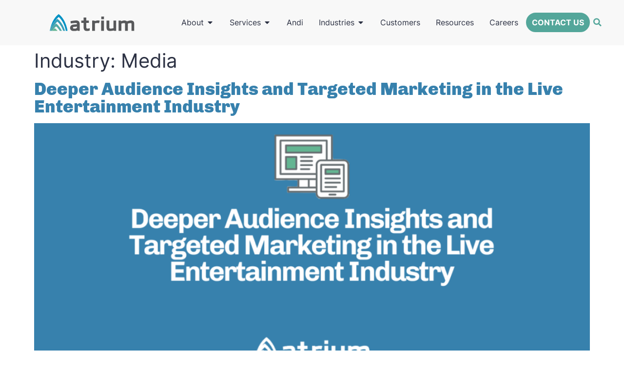

--- FILE ---
content_type: text/html; charset=UTF-8
request_url: https://atrium.ai/industry/media/
body_size: 41930
content:
<!doctype html>
<html lang="en-US">
<head data-page-id="53834"><meta charset="UTF-8"><script>if(navigator.userAgent.match(/MSIE|Internet Explorer/i)||navigator.userAgent.match(/Trident\/7\..*?rv:11/i)){var href=document.location.href;if(!href.match(/[?&]nowprocket/)){if(href.indexOf("?")==-1){if(href.indexOf("#")==-1){document.location.href=href+"?nowprocket=1"}else{document.location.href=href.replace("#","?nowprocket=1#")}}else{if(href.indexOf("#")==-1){document.location.href=href+"&nowprocket=1"}else{document.location.href=href.replace("#","&nowprocket=1#")}}}}</script><script>(()=>{class RocketLazyLoadScripts{constructor(){this.v="2.0.4",this.userEvents=["keydown","keyup","mousedown","mouseup","mousemove","mouseover","mouseout","touchmove","touchstart","touchend","touchcancel","wheel","click","dblclick","input"],this.attributeEvents=["onblur","onclick","oncontextmenu","ondblclick","onfocus","onmousedown","onmouseenter","onmouseleave","onmousemove","onmouseout","onmouseover","onmouseup","onmousewheel","onscroll","onsubmit"]}async t(){this.i(),this.o(),/iP(ad|hone)/.test(navigator.userAgent)&&this.h(),this.u(),this.l(this),this.m(),this.k(this),this.p(this),this._(),await Promise.all([this.R(),this.L()]),this.lastBreath=Date.now(),this.S(this),this.P(),this.D(),this.O(),this.M(),await this.C(this.delayedScripts.normal),await this.C(this.delayedScripts.defer),await this.C(this.delayedScripts.async),await this.T(),await this.F(),await this.j(),await this.A(),window.dispatchEvent(new Event("rocket-allScriptsLoaded")),this.everythingLoaded=!0,this.lastTouchEnd&&await new Promise(t=>setTimeout(t,500-Date.now()+this.lastTouchEnd)),this.I(),this.H(),this.U(),this.W()}i(){this.CSPIssue=sessionStorage.getItem("rocketCSPIssue"),document.addEventListener("securitypolicyviolation",t=>{this.CSPIssue||"script-src-elem"!==t.violatedDirective||"data"!==t.blockedURI||(this.CSPIssue=!0,sessionStorage.setItem("rocketCSPIssue",!0))},{isRocket:!0})}o(){window.addEventListener("pageshow",t=>{this.persisted=t.persisted,this.realWindowLoadedFired=!0},{isRocket:!0}),window.addEventListener("pagehide",()=>{this.onFirstUserAction=null},{isRocket:!0})}h(){let t;function e(e){t=e}window.addEventListener("touchstart",e,{isRocket:!0}),window.addEventListener("touchend",function i(o){o.changedTouches[0]&&t.changedTouches[0]&&Math.abs(o.changedTouches[0].pageX-t.changedTouches[0].pageX)<10&&Math.abs(o.changedTouches[0].pageY-t.changedTouches[0].pageY)<10&&o.timeStamp-t.timeStamp<200&&(window.removeEventListener("touchstart",e,{isRocket:!0}),window.removeEventListener("touchend",i,{isRocket:!0}),"INPUT"===o.target.tagName&&"text"===o.target.type||(o.target.dispatchEvent(new TouchEvent("touchend",{target:o.target,bubbles:!0})),o.target.dispatchEvent(new MouseEvent("mouseover",{target:o.target,bubbles:!0})),o.target.dispatchEvent(new PointerEvent("click",{target:o.target,bubbles:!0,cancelable:!0,detail:1,clientX:o.changedTouches[0].clientX,clientY:o.changedTouches[0].clientY})),event.preventDefault()))},{isRocket:!0})}q(t){this.userActionTriggered||("mousemove"!==t.type||this.firstMousemoveIgnored?"keyup"===t.type||"mouseover"===t.type||"mouseout"===t.type||(this.userActionTriggered=!0,this.onFirstUserAction&&this.onFirstUserAction()):this.firstMousemoveIgnored=!0),"click"===t.type&&t.preventDefault(),t.stopPropagation(),t.stopImmediatePropagation(),"touchstart"===this.lastEvent&&"touchend"===t.type&&(this.lastTouchEnd=Date.now()),"click"===t.type&&(this.lastTouchEnd=0),this.lastEvent=t.type,t.composedPath&&t.composedPath()[0].getRootNode()instanceof ShadowRoot&&(t.rocketTarget=t.composedPath()[0]),this.savedUserEvents.push(t)}u(){this.savedUserEvents=[],this.userEventHandler=this.q.bind(this),this.userEvents.forEach(t=>window.addEventListener(t,this.userEventHandler,{passive:!1,isRocket:!0})),document.addEventListener("visibilitychange",this.userEventHandler,{isRocket:!0})}U(){this.userEvents.forEach(t=>window.removeEventListener(t,this.userEventHandler,{passive:!1,isRocket:!0})),document.removeEventListener("visibilitychange",this.userEventHandler,{isRocket:!0}),this.savedUserEvents.forEach(t=>{(t.rocketTarget||t.target).dispatchEvent(new window[t.constructor.name](t.type,t))})}m(){const t="return false",e=Array.from(this.attributeEvents,t=>"data-rocket-"+t),i="["+this.attributeEvents.join("],[")+"]",o="[data-rocket-"+this.attributeEvents.join("],[data-rocket-")+"]",s=(e,i,o)=>{o&&o!==t&&(e.setAttribute("data-rocket-"+i,o),e["rocket"+i]=new Function("event",o),e.setAttribute(i,t))};new MutationObserver(t=>{for(const n of t)"attributes"===n.type&&(n.attributeName.startsWith("data-rocket-")||this.everythingLoaded?n.attributeName.startsWith("data-rocket-")&&this.everythingLoaded&&this.N(n.target,n.attributeName.substring(12)):s(n.target,n.attributeName,n.target.getAttribute(n.attributeName))),"childList"===n.type&&n.addedNodes.forEach(t=>{if(t.nodeType===Node.ELEMENT_NODE)if(this.everythingLoaded)for(const i of[t,...t.querySelectorAll(o)])for(const t of i.getAttributeNames())e.includes(t)&&this.N(i,t.substring(12));else for(const e of[t,...t.querySelectorAll(i)])for(const t of e.getAttributeNames())this.attributeEvents.includes(t)&&s(e,t,e.getAttribute(t))})}).observe(document,{subtree:!0,childList:!0,attributeFilter:[...this.attributeEvents,...e]})}I(){this.attributeEvents.forEach(t=>{document.querySelectorAll("[data-rocket-"+t+"]").forEach(e=>{this.N(e,t)})})}N(t,e){const i=t.getAttribute("data-rocket-"+e);i&&(t.setAttribute(e,i),t.removeAttribute("data-rocket-"+e))}k(t){Object.defineProperty(HTMLElement.prototype,"onclick",{get(){return this.rocketonclick||null},set(e){this.rocketonclick=e,this.setAttribute(t.everythingLoaded?"onclick":"data-rocket-onclick","this.rocketonclick(event)")}})}S(t){function e(e,i){let o=e[i];e[i]=null,Object.defineProperty(e,i,{get:()=>o,set(s){t.everythingLoaded?o=s:e["rocket"+i]=o=s}})}e(document,"onreadystatechange"),e(window,"onload"),e(window,"onpageshow");try{Object.defineProperty(document,"readyState",{get:()=>t.rocketReadyState,set(e){t.rocketReadyState=e},configurable:!0}),document.readyState="loading"}catch(t){console.log("WPRocket DJE readyState conflict, bypassing")}}l(t){this.originalAddEventListener=EventTarget.prototype.addEventListener,this.originalRemoveEventListener=EventTarget.prototype.removeEventListener,this.savedEventListeners=[],EventTarget.prototype.addEventListener=function(e,i,o){o&&o.isRocket||!t.B(e,this)&&!t.userEvents.includes(e)||t.B(e,this)&&!t.userActionTriggered||e.startsWith("rocket-")||t.everythingLoaded?t.originalAddEventListener.call(this,e,i,o):(t.savedEventListeners.push({target:this,remove:!1,type:e,func:i,options:o}),"mouseenter"!==e&&"mouseleave"!==e||t.originalAddEventListener.call(this,e,t.savedUserEvents.push,o))},EventTarget.prototype.removeEventListener=function(e,i,o){o&&o.isRocket||!t.B(e,this)&&!t.userEvents.includes(e)||t.B(e,this)&&!t.userActionTriggered||e.startsWith("rocket-")||t.everythingLoaded?t.originalRemoveEventListener.call(this,e,i,o):t.savedEventListeners.push({target:this,remove:!0,type:e,func:i,options:o})}}J(t,e){this.savedEventListeners=this.savedEventListeners.filter(i=>{let o=i.type,s=i.target||window;return e!==o||t!==s||(this.B(o,s)&&(i.type="rocket-"+o),this.$(i),!1)})}H(){EventTarget.prototype.addEventListener=this.originalAddEventListener,EventTarget.prototype.removeEventListener=this.originalRemoveEventListener,this.savedEventListeners.forEach(t=>this.$(t))}$(t){t.remove?this.originalRemoveEventListener.call(t.target,t.type,t.func,t.options):this.originalAddEventListener.call(t.target,t.type,t.func,t.options)}p(t){let e;function i(e){return t.everythingLoaded?e:e.split(" ").map(t=>"load"===t||t.startsWith("load.")?"rocket-jquery-load":t).join(" ")}function o(o){function s(e){const s=o.fn[e];o.fn[e]=o.fn.init.prototype[e]=function(){return this[0]===window&&t.userActionTriggered&&("string"==typeof arguments[0]||arguments[0]instanceof String?arguments[0]=i(arguments[0]):"object"==typeof arguments[0]&&Object.keys(arguments[0]).forEach(t=>{const e=arguments[0][t];delete arguments[0][t],arguments[0][i(t)]=e})),s.apply(this,arguments),this}}if(o&&o.fn&&!t.allJQueries.includes(o)){const e={DOMContentLoaded:[],"rocket-DOMContentLoaded":[]};for(const t in e)document.addEventListener(t,()=>{e[t].forEach(t=>t())},{isRocket:!0});o.fn.ready=o.fn.init.prototype.ready=function(i){function s(){parseInt(o.fn.jquery)>2?setTimeout(()=>i.bind(document)(o)):i.bind(document)(o)}return"function"==typeof i&&(t.realDomReadyFired?!t.userActionTriggered||t.fauxDomReadyFired?s():e["rocket-DOMContentLoaded"].push(s):e.DOMContentLoaded.push(s)),o([])},s("on"),s("one"),s("off"),t.allJQueries.push(o)}e=o}t.allJQueries=[],o(window.jQuery),Object.defineProperty(window,"jQuery",{get:()=>e,set(t){o(t)}})}P(){const t=new Map;document.write=document.writeln=function(e){const i=document.currentScript,o=document.createRange(),s=i.parentElement;let n=t.get(i);void 0===n&&(n=i.nextSibling,t.set(i,n));const c=document.createDocumentFragment();o.setStart(c,0),c.appendChild(o.createContextualFragment(e)),s.insertBefore(c,n)}}async R(){return new Promise(t=>{this.userActionTriggered?t():this.onFirstUserAction=t})}async L(){return new Promise(t=>{document.addEventListener("DOMContentLoaded",()=>{this.realDomReadyFired=!0,t()},{isRocket:!0})})}async j(){return this.realWindowLoadedFired?Promise.resolve():new Promise(t=>{window.addEventListener("load",t,{isRocket:!0})})}M(){this.pendingScripts=[];this.scriptsMutationObserver=new MutationObserver(t=>{for(const e of t)e.addedNodes.forEach(t=>{"SCRIPT"!==t.tagName||t.noModule||t.isWPRocket||this.pendingScripts.push({script:t,promise:new Promise(e=>{const i=()=>{const i=this.pendingScripts.findIndex(e=>e.script===t);i>=0&&this.pendingScripts.splice(i,1),e()};t.addEventListener("load",i,{isRocket:!0}),t.addEventListener("error",i,{isRocket:!0}),setTimeout(i,1e3)})})})}),this.scriptsMutationObserver.observe(document,{childList:!0,subtree:!0})}async F(){await this.X(),this.pendingScripts.length?(await this.pendingScripts[0].promise,await this.F()):this.scriptsMutationObserver.disconnect()}D(){this.delayedScripts={normal:[],async:[],defer:[]},document.querySelectorAll("script[type$=rocketlazyloadscript]").forEach(t=>{t.hasAttribute("data-rocket-src")?t.hasAttribute("async")&&!1!==t.async?this.delayedScripts.async.push(t):t.hasAttribute("defer")&&!1!==t.defer||"module"===t.getAttribute("data-rocket-type")?this.delayedScripts.defer.push(t):this.delayedScripts.normal.push(t):this.delayedScripts.normal.push(t)})}async _(){await this.L();let t=[];document.querySelectorAll("script[type$=rocketlazyloadscript][data-rocket-src]").forEach(e=>{let i=e.getAttribute("data-rocket-src");if(i&&!i.startsWith("data:")){i.startsWith("//")&&(i=location.protocol+i);try{const o=new URL(i).origin;o!==location.origin&&t.push({src:o,crossOrigin:e.crossOrigin||"module"===e.getAttribute("data-rocket-type")})}catch(t){}}}),t=[...new Map(t.map(t=>[JSON.stringify(t),t])).values()],this.Y(t,"preconnect")}async G(t){if(await this.K(),!0!==t.noModule||!("noModule"in HTMLScriptElement.prototype))return new Promise(e=>{let i;function o(){(i||t).setAttribute("data-rocket-status","executed"),e()}try{if(navigator.userAgent.includes("Firefox/")||""===navigator.vendor||this.CSPIssue)i=document.createElement("script"),[...t.attributes].forEach(t=>{let e=t.nodeName;"type"!==e&&("data-rocket-type"===e&&(e="type"),"data-rocket-src"===e&&(e="src"),i.setAttribute(e,t.nodeValue))}),t.text&&(i.text=t.text),t.nonce&&(i.nonce=t.nonce),i.hasAttribute("src")?(i.addEventListener("load",o,{isRocket:!0}),i.addEventListener("error",()=>{i.setAttribute("data-rocket-status","failed-network"),e()},{isRocket:!0}),setTimeout(()=>{i.isConnected||e()},1)):(i.text=t.text,o()),i.isWPRocket=!0,t.parentNode.replaceChild(i,t);else{const i=t.getAttribute("data-rocket-type"),s=t.getAttribute("data-rocket-src");i?(t.type=i,t.removeAttribute("data-rocket-type")):t.removeAttribute("type"),t.addEventListener("load",o,{isRocket:!0}),t.addEventListener("error",i=>{this.CSPIssue&&i.target.src.startsWith("data:")?(console.log("WPRocket: CSP fallback activated"),t.removeAttribute("src"),this.G(t).then(e)):(t.setAttribute("data-rocket-status","failed-network"),e())},{isRocket:!0}),s?(t.fetchPriority="high",t.removeAttribute("data-rocket-src"),t.src=s):t.src="data:text/javascript;base64,"+window.btoa(unescape(encodeURIComponent(t.text)))}}catch(i){t.setAttribute("data-rocket-status","failed-transform"),e()}});t.setAttribute("data-rocket-status","skipped")}async C(t){const e=t.shift();return e?(e.isConnected&&await this.G(e),this.C(t)):Promise.resolve()}O(){this.Y([...this.delayedScripts.normal,...this.delayedScripts.defer,...this.delayedScripts.async],"preload")}Y(t,e){this.trash=this.trash||[];let i=!0;var o=document.createDocumentFragment();t.forEach(t=>{const s=t.getAttribute&&t.getAttribute("data-rocket-src")||t.src;if(s&&!s.startsWith("data:")){const n=document.createElement("link");n.href=s,n.rel=e,"preconnect"!==e&&(n.as="script",n.fetchPriority=i?"high":"low"),t.getAttribute&&"module"===t.getAttribute("data-rocket-type")&&(n.crossOrigin=!0),t.crossOrigin&&(n.crossOrigin=t.crossOrigin),t.integrity&&(n.integrity=t.integrity),t.nonce&&(n.nonce=t.nonce),o.appendChild(n),this.trash.push(n),i=!1}}),document.head.appendChild(o)}W(){this.trash.forEach(t=>t.remove())}async T(){try{document.readyState="interactive"}catch(t){}this.fauxDomReadyFired=!0;try{await this.K(),this.J(document,"readystatechange"),document.dispatchEvent(new Event("rocket-readystatechange")),await this.K(),document.rocketonreadystatechange&&document.rocketonreadystatechange(),await this.K(),this.J(document,"DOMContentLoaded"),document.dispatchEvent(new Event("rocket-DOMContentLoaded")),await this.K(),this.J(window,"DOMContentLoaded"),window.dispatchEvent(new Event("rocket-DOMContentLoaded"))}catch(t){console.error(t)}}async A(){try{document.readyState="complete"}catch(t){}try{await this.K(),this.J(document,"readystatechange"),document.dispatchEvent(new Event("rocket-readystatechange")),await this.K(),document.rocketonreadystatechange&&document.rocketonreadystatechange(),await this.K(),this.J(window,"load"),window.dispatchEvent(new Event("rocket-load")),await this.K(),window.rocketonload&&window.rocketonload(),await this.K(),this.allJQueries.forEach(t=>t(window).trigger("rocket-jquery-load")),await this.K(),this.J(window,"pageshow");const t=new Event("rocket-pageshow");t.persisted=this.persisted,window.dispatchEvent(t),await this.K(),window.rocketonpageshow&&window.rocketonpageshow({persisted:this.persisted})}catch(t){console.error(t)}}async K(){Date.now()-this.lastBreath>45&&(await this.X(),this.lastBreath=Date.now())}async X(){return document.hidden?new Promise(t=>setTimeout(t)):new Promise(t=>requestAnimationFrame(t))}B(t,e){return e===document&&"readystatechange"===t||(e===document&&"DOMContentLoaded"===t||(e===window&&"DOMContentLoaded"===t||(e===window&&"load"===t||e===window&&"pageshow"===t)))}static run(){(new RocketLazyLoadScripts).t()}}RocketLazyLoadScripts.run()})();</script>
<link rel="preload" as="image" href="https://atrium.ai/wp-content/uploads/2023/05/Hedgehog_Mobile.webp" imagesrcset="https://atrium.ai/wp-content/uploads/2023/05/Hedgehog_Mobile.webp 200w, https://atrium.ai/wp-content/uploads/2023/05/Hedgehog_Mobile-150x150.webp 150w" imagesizes="(max-width: 200px) 100vw, 200px">
	
		<meta name="viewport" content="width=device-width, initial-scale=1">
	<meta name="google-site-verification" content="lma9AkVQkjBvrox_WXqgdxGJ6oPsMvKTNJ-VCPSJr6M" />
	<link rel="profile" href="https://gmpg.org/xfn/11">
	<meta name='robots' content='index, follow, max-image-preview:large, max-snippet:-1, max-video-preview:-1' />

	<!-- This site is optimized with the Yoast SEO Premium plugin v26.8 (Yoast SEO v26.8) - https://yoast.com/product/yoast-seo-premium-wordpress/ -->
	<title>Media Archives - Atrium</title>
<link data-rocket-prefetch href="https://go.atrium.ai" rel="dns-prefetch">
<link data-rocket-prefetch href="https://snap.licdn.com" rel="dns-prefetch">
<link data-rocket-prefetch href="https://s3-us-west-2.amazonaws.com" rel="dns-prefetch">
<link data-rocket-prefetch href="https://www.googletagmanager.com" rel="dns-prefetch">
<link data-rocket-prefetch href="https://js.qualified.com" rel="dns-prefetch">
<link data-rocket-prefetch href="https://js.zi-scripts.com" rel="dns-prefetch">
<style id="wpr-usedcss">img:is([sizes=auto i],[sizes^="auto," i]){contain-intrinsic-size:3000px 1500px}img.emoji{display:inline!important;border:none!important;box-shadow:none!important;height:1em!important;width:1em!important;margin:0 .07em!important;vertical-align:-.1em!important;background:0 0!important;padding:0!important}:where(.wp-block-button__link){border-radius:9999px;box-shadow:none;padding:calc(.667em + 2px) calc(1.333em + 2px);text-decoration:none}:root :where(.wp-block-button .wp-block-button__link.is-style-outline),:root :where(.wp-block-button.is-style-outline>.wp-block-button__link){border:2px solid;padding:.667em 1.333em}:root :where(.wp-block-button .wp-block-button__link.is-style-outline:not(.has-text-color)),:root :where(.wp-block-button.is-style-outline>.wp-block-button__link:not(.has-text-color)){color:currentColor}:root :where(.wp-block-button .wp-block-button__link.is-style-outline:not(.has-background)),:root :where(.wp-block-button.is-style-outline>.wp-block-button__link:not(.has-background)){background-color:initial;background-image:none}:where(.wp-block-calendar table:not(.has-background) th){background:#ddd}:where(.wp-block-columns){margin-bottom:1.75em}:where(.wp-block-columns.has-background){padding:1.25em 2.375em}:where(.wp-block-post-comments input[type=submit]){border:none}:where(.wp-block-cover-image:not(.has-text-color)),:where(.wp-block-cover:not(.has-text-color)){color:#fff}:where(.wp-block-cover-image.is-light:not(.has-text-color)),:where(.wp-block-cover.is-light:not(.has-text-color)){color:#000}:root :where(.wp-block-cover h1:not(.has-text-color)),:root :where(.wp-block-cover h2:not(.has-text-color)),:root :where(.wp-block-cover h3:not(.has-text-color)),:root :where(.wp-block-cover h4:not(.has-text-color)),:root :where(.wp-block-cover h5:not(.has-text-color)),:root :where(.wp-block-cover h6:not(.has-text-color)),:root :where(.wp-block-cover p:not(.has-text-color)){color:inherit}:where(.wp-block-file){margin-bottom:1.5em}:where(.wp-block-file__button){border-radius:2em;display:inline-block;padding:.5em 1em}:where(.wp-block-file__button):where(a):active,:where(.wp-block-file__button):where(a):focus,:where(.wp-block-file__button):where(a):hover,:where(.wp-block-file__button):where(a):visited{box-shadow:none;color:#fff;opacity:.85;text-decoration:none}:where(.wp-block-form-input__input){font-size:1em;margin-bottom:.5em;padding:0 .5em}:where(.wp-block-form-input__input)[type=date],:where(.wp-block-form-input__input)[type=datetime-local],:where(.wp-block-form-input__input)[type=datetime],:where(.wp-block-form-input__input)[type=email],:where(.wp-block-form-input__input)[type=month],:where(.wp-block-form-input__input)[type=number],:where(.wp-block-form-input__input)[type=password],:where(.wp-block-form-input__input)[type=search],:where(.wp-block-form-input__input)[type=tel],:where(.wp-block-form-input__input)[type=text],:where(.wp-block-form-input__input)[type=time],:where(.wp-block-form-input__input)[type=url],:where(.wp-block-form-input__input)[type=week]{border-style:solid;border-width:1px;line-height:2;min-height:2em}:where(.wp-block-group.wp-block-group-is-layout-constrained){position:relative}.wp-block-image>a,.wp-block-image>figure>a{display:inline-block}.wp-block-image img{box-sizing:border-box;height:auto;max-width:100%;vertical-align:bottom}@media not (prefers-reduced-motion){.wp-block-image img.hide{visibility:hidden}.wp-block-image img.show{animation:.4s show-content-image}}.wp-block-image[style*=border-radius] img,.wp-block-image[style*=border-radius]>a{border-radius:inherit}.wp-block-image :where(figcaption){margin-bottom:1em;margin-top:.5em}:root :where(.wp-block-image.is-style-rounded img,.wp-block-image .is-style-rounded img){border-radius:9999px}.wp-block-image figure{margin:0}@keyframes show-content-image{0%{visibility:hidden}99%{visibility:hidden}to{visibility:visible}}:where(.wp-block-latest-comments:not([style*=line-height] .wp-block-latest-comments__comment)){line-height:1.1}:where(.wp-block-latest-comments:not([style*=line-height] .wp-block-latest-comments__comment-excerpt p)){line-height:1.8}:root :where(.wp-block-latest-posts.is-grid){padding:0}:root :where(.wp-block-latest-posts.wp-block-latest-posts__list){padding-left:0}ol,ul{box-sizing:border-box}:root :where(.wp-block-list.has-background){padding:1.25em 2.375em}:where(.wp-block-navigation.has-background .wp-block-navigation-item a:not(.wp-element-button)),:where(.wp-block-navigation.has-background .wp-block-navigation-submenu a:not(.wp-element-button)){padding:.5em 1em}:where(.wp-block-navigation .wp-block-navigation__submenu-container .wp-block-navigation-item a:not(.wp-element-button)),:where(.wp-block-navigation .wp-block-navigation__submenu-container .wp-block-navigation-submenu a:not(.wp-element-button)),:where(.wp-block-navigation .wp-block-navigation__submenu-container .wp-block-navigation-submenu button.wp-block-navigation-item__content),:where(.wp-block-navigation .wp-block-navigation__submenu-container .wp-block-pages-list__item button.wp-block-navigation-item__content){padding:.5em 1em}:root :where(p.has-background){padding:1.25em 2.375em}:where(p.has-text-color:not(.has-link-color)) a{color:inherit}:where(.wp-block-post-comments-form input:not([type=submit])),:where(.wp-block-post-comments-form textarea){border:1px solid #949494;font-family:inherit;font-size:1em}:where(.wp-block-post-comments-form input:where(:not([type=submit]):not([type=checkbox]))),:where(.wp-block-post-comments-form textarea){padding:calc(.667em + 2px)}:where(.wp-block-post-excerpt){box-sizing:border-box;margin-bottom:var(--wp--style--block-gap);margin-top:var(--wp--style--block-gap)}:where(.wp-block-preformatted.has-background){padding:1.25em 2.375em}:where(.wp-block-search__button){border:1px solid #ccc;padding:6px 10px}:where(.wp-block-search__input){appearance:none;border:1px solid #949494;flex-grow:1;font-family:inherit;font-size:inherit;font-style:inherit;font-weight:inherit;letter-spacing:inherit;line-height:inherit;margin-left:0;margin-right:0;min-width:3rem;padding:8px;text-decoration:unset!important;text-transform:inherit}:where(.wp-block-search__button-inside .wp-block-search__inside-wrapper){background-color:#fff;border:1px solid #949494;box-sizing:border-box;padding:4px}:where(.wp-block-search__button-inside .wp-block-search__inside-wrapper) .wp-block-search__input{border:none;border-radius:0;padding:0 4px}:where(.wp-block-search__button-inside .wp-block-search__inside-wrapper) .wp-block-search__input:focus{outline:0}:where(.wp-block-search__button-inside .wp-block-search__inside-wrapper) :where(.wp-block-search__button){padding:4px 8px}:root :where(.wp-block-separator.is-style-dots){height:auto;line-height:1;text-align:center}:root :where(.wp-block-separator.is-style-dots):before{color:currentColor;content:"···";font-family:serif;font-size:1.5em;letter-spacing:2em;padding-left:2em}:root :where(.wp-block-site-logo.is-style-rounded){border-radius:9999px}:where(.wp-block-social-links:not(.is-style-logos-only)) .wp-social-link{background-color:#f0f0f0;color:#444}:where(.wp-block-social-links:not(.is-style-logos-only)) .wp-social-link-amazon{background-color:#f90;color:#fff}:where(.wp-block-social-links:not(.is-style-logos-only)) .wp-social-link-bandcamp{background-color:#1ea0c3;color:#fff}:where(.wp-block-social-links:not(.is-style-logos-only)) .wp-social-link-behance{background-color:#0757fe;color:#fff}:where(.wp-block-social-links:not(.is-style-logos-only)) .wp-social-link-bluesky{background-color:#0a7aff;color:#fff}:where(.wp-block-social-links:not(.is-style-logos-only)) .wp-social-link-codepen{background-color:#1e1f26;color:#fff}:where(.wp-block-social-links:not(.is-style-logos-only)) .wp-social-link-deviantart{background-color:#02e49b;color:#fff}:where(.wp-block-social-links:not(.is-style-logos-only)) .wp-social-link-discord{background-color:#5865f2;color:#fff}:where(.wp-block-social-links:not(.is-style-logos-only)) .wp-social-link-dribbble{background-color:#e94c89;color:#fff}:where(.wp-block-social-links:not(.is-style-logos-only)) .wp-social-link-dropbox{background-color:#4280ff;color:#fff}:where(.wp-block-social-links:not(.is-style-logos-only)) .wp-social-link-etsy{background-color:#f45800;color:#fff}:where(.wp-block-social-links:not(.is-style-logos-only)) .wp-social-link-facebook{background-color:#0866ff;color:#fff}:where(.wp-block-social-links:not(.is-style-logos-only)) .wp-social-link-fivehundredpx{background-color:#000;color:#fff}:where(.wp-block-social-links:not(.is-style-logos-only)) .wp-social-link-flickr{background-color:#0461dd;color:#fff}:where(.wp-block-social-links:not(.is-style-logos-only)) .wp-social-link-foursquare{background-color:#e65678;color:#fff}:where(.wp-block-social-links:not(.is-style-logos-only)) .wp-social-link-github{background-color:#24292d;color:#fff}:where(.wp-block-social-links:not(.is-style-logos-only)) .wp-social-link-goodreads{background-color:#eceadd;color:#382110}:where(.wp-block-social-links:not(.is-style-logos-only)) .wp-social-link-google{background-color:#ea4434;color:#fff}:where(.wp-block-social-links:not(.is-style-logos-only)) .wp-social-link-gravatar{background-color:#1d4fc4;color:#fff}:where(.wp-block-social-links:not(.is-style-logos-only)) .wp-social-link-instagram{background-color:#f00075;color:#fff}:where(.wp-block-social-links:not(.is-style-logos-only)) .wp-social-link-lastfm{background-color:#e21b24;color:#fff}:where(.wp-block-social-links:not(.is-style-logos-only)) .wp-social-link-linkedin{background-color:#0d66c2;color:#fff}:where(.wp-block-social-links:not(.is-style-logos-only)) .wp-social-link-mastodon{background-color:#3288d4;color:#fff}:where(.wp-block-social-links:not(.is-style-logos-only)) .wp-social-link-medium{background-color:#000;color:#fff}:where(.wp-block-social-links:not(.is-style-logos-only)) .wp-social-link-meetup{background-color:#f6405f;color:#fff}:where(.wp-block-social-links:not(.is-style-logos-only)) .wp-social-link-patreon{background-color:#000;color:#fff}:where(.wp-block-social-links:not(.is-style-logos-only)) .wp-social-link-pinterest{background-color:#e60122;color:#fff}:where(.wp-block-social-links:not(.is-style-logos-only)) .wp-social-link-pocket{background-color:#ef4155;color:#fff}:where(.wp-block-social-links:not(.is-style-logos-only)) .wp-social-link-reddit{background-color:#ff4500;color:#fff}:where(.wp-block-social-links:not(.is-style-logos-only)) .wp-social-link-skype{background-color:#0478d7;color:#fff}:where(.wp-block-social-links:not(.is-style-logos-only)) .wp-social-link-snapchat{background-color:#fefc00;color:#fff;stroke:#000}:where(.wp-block-social-links:not(.is-style-logos-only)) .wp-social-link-soundcloud{background-color:#ff5600;color:#fff}:where(.wp-block-social-links:not(.is-style-logos-only)) .wp-social-link-spotify{background-color:#1bd760;color:#fff}:where(.wp-block-social-links:not(.is-style-logos-only)) .wp-social-link-telegram{background-color:#2aabee;color:#fff}:where(.wp-block-social-links:not(.is-style-logos-only)) .wp-social-link-threads{background-color:#000;color:#fff}:where(.wp-block-social-links:not(.is-style-logos-only)) .wp-social-link-tiktok{background-color:#000;color:#fff}:where(.wp-block-social-links:not(.is-style-logos-only)) .wp-social-link-tumblr{background-color:#011835;color:#fff}:where(.wp-block-social-links:not(.is-style-logos-only)) .wp-social-link-twitch{background-color:#6440a4;color:#fff}:where(.wp-block-social-links:not(.is-style-logos-only)) .wp-social-link-twitter{background-color:#1da1f2;color:#fff}:where(.wp-block-social-links:not(.is-style-logos-only)) .wp-social-link-vimeo{background-color:#1eb7ea;color:#fff}:where(.wp-block-social-links:not(.is-style-logos-only)) .wp-social-link-vk{background-color:#4680c2;color:#fff}:where(.wp-block-social-links:not(.is-style-logos-only)) .wp-social-link-wordpress{background-color:#3499cd;color:#fff}:where(.wp-block-social-links:not(.is-style-logos-only)) .wp-social-link-whatsapp{background-color:#25d366;color:#fff}:where(.wp-block-social-links:not(.is-style-logos-only)) .wp-social-link-x{background-color:#000;color:#fff}:where(.wp-block-social-links:not(.is-style-logos-only)) .wp-social-link-yelp{background-color:#d32422;color:#fff}:where(.wp-block-social-links:not(.is-style-logos-only)) .wp-social-link-youtube{background-color:red;color:#fff}:where(.wp-block-social-links.is-style-logos-only) .wp-social-link{background:0 0}:where(.wp-block-social-links.is-style-logos-only) .wp-social-link svg{height:1.25em;width:1.25em}:where(.wp-block-social-links.is-style-logos-only) .wp-social-link-amazon{color:#f90}:where(.wp-block-social-links.is-style-logos-only) .wp-social-link-bandcamp{color:#1ea0c3}:where(.wp-block-social-links.is-style-logos-only) .wp-social-link-behance{color:#0757fe}:where(.wp-block-social-links.is-style-logos-only) .wp-social-link-bluesky{color:#0a7aff}:where(.wp-block-social-links.is-style-logos-only) .wp-social-link-codepen{color:#1e1f26}:where(.wp-block-social-links.is-style-logos-only) .wp-social-link-deviantart{color:#02e49b}:where(.wp-block-social-links.is-style-logos-only) .wp-social-link-discord{color:#5865f2}:where(.wp-block-social-links.is-style-logos-only) .wp-social-link-dribbble{color:#e94c89}:where(.wp-block-social-links.is-style-logos-only) .wp-social-link-dropbox{color:#4280ff}:where(.wp-block-social-links.is-style-logos-only) .wp-social-link-etsy{color:#f45800}:where(.wp-block-social-links.is-style-logos-only) .wp-social-link-facebook{color:#0866ff}:where(.wp-block-social-links.is-style-logos-only) .wp-social-link-fivehundredpx{color:#000}:where(.wp-block-social-links.is-style-logos-only) .wp-social-link-flickr{color:#0461dd}:where(.wp-block-social-links.is-style-logos-only) .wp-social-link-foursquare{color:#e65678}:where(.wp-block-social-links.is-style-logos-only) .wp-social-link-github{color:#24292d}:where(.wp-block-social-links.is-style-logos-only) .wp-social-link-goodreads{color:#382110}:where(.wp-block-social-links.is-style-logos-only) .wp-social-link-google{color:#ea4434}:where(.wp-block-social-links.is-style-logos-only) .wp-social-link-gravatar{color:#1d4fc4}:where(.wp-block-social-links.is-style-logos-only) .wp-social-link-instagram{color:#f00075}:where(.wp-block-social-links.is-style-logos-only) .wp-social-link-lastfm{color:#e21b24}:where(.wp-block-social-links.is-style-logos-only) .wp-social-link-linkedin{color:#0d66c2}:where(.wp-block-social-links.is-style-logos-only) .wp-social-link-mastodon{color:#3288d4}:where(.wp-block-social-links.is-style-logos-only) .wp-social-link-medium{color:#000}:where(.wp-block-social-links.is-style-logos-only) .wp-social-link-meetup{color:#f6405f}:where(.wp-block-social-links.is-style-logos-only) .wp-social-link-patreon{color:#000}:where(.wp-block-social-links.is-style-logos-only) .wp-social-link-pinterest{color:#e60122}:where(.wp-block-social-links.is-style-logos-only) .wp-social-link-pocket{color:#ef4155}:where(.wp-block-social-links.is-style-logos-only) .wp-social-link-reddit{color:#ff4500}:where(.wp-block-social-links.is-style-logos-only) .wp-social-link-skype{color:#0478d7}:where(.wp-block-social-links.is-style-logos-only) .wp-social-link-snapchat{color:#fff;stroke:#000}:where(.wp-block-social-links.is-style-logos-only) .wp-social-link-soundcloud{color:#ff5600}:where(.wp-block-social-links.is-style-logos-only) .wp-social-link-spotify{color:#1bd760}:where(.wp-block-social-links.is-style-logos-only) .wp-social-link-telegram{color:#2aabee}:where(.wp-block-social-links.is-style-logos-only) .wp-social-link-threads{color:#000}:where(.wp-block-social-links.is-style-logos-only) .wp-social-link-tiktok{color:#000}:where(.wp-block-social-links.is-style-logos-only) .wp-social-link-tumblr{color:#011835}:where(.wp-block-social-links.is-style-logos-only) .wp-social-link-twitch{color:#6440a4}:where(.wp-block-social-links.is-style-logos-only) .wp-social-link-twitter{color:#1da1f2}:where(.wp-block-social-links.is-style-logos-only) .wp-social-link-vimeo{color:#1eb7ea}:where(.wp-block-social-links.is-style-logos-only) .wp-social-link-vk{color:#4680c2}:where(.wp-block-social-links.is-style-logos-only) .wp-social-link-whatsapp{color:#25d366}:where(.wp-block-social-links.is-style-logos-only) .wp-social-link-wordpress{color:#3499cd}:where(.wp-block-social-links.is-style-logos-only) .wp-social-link-x{color:#000}:where(.wp-block-social-links.is-style-logos-only) .wp-social-link-yelp{color:#d32422}:where(.wp-block-social-links.is-style-logos-only) .wp-social-link-youtube{color:red}:root :where(.wp-block-social-links .wp-social-link a){padding:.25em}:root :where(.wp-block-social-links.is-style-logos-only .wp-social-link a){padding:0}:root :where(.wp-block-social-links.is-style-pill-shape .wp-social-link a){padding-left:.6666666667em;padding-right:.6666666667em}:root :where(.wp-block-tag-cloud.is-style-outline){display:flex;flex-wrap:wrap;gap:1ch}:root :where(.wp-block-tag-cloud.is-style-outline a){border:1px solid;font-size:unset!important;margin-right:0;padding:1ch 2ch;text-decoration:none!important}:root :where(.wp-block-table-of-contents){box-sizing:border-box}:where(.wp-block-term-description){box-sizing:border-box;margin-bottom:var(--wp--style--block-gap);margin-top:var(--wp--style--block-gap)}:where(pre.wp-block-verse){font-family:inherit}:root{--wp-block-synced-color:#7a00df;--wp-block-synced-color--rgb:122,0,223;--wp-bound-block-color:var(--wp-block-synced-color);--wp-editor-canvas-background:#ddd;--wp-admin-theme-color:#007cba;--wp-admin-theme-color--rgb:0,124,186;--wp-admin-theme-color-darker-10:#006ba1;--wp-admin-theme-color-darker-10--rgb:0,107,160.5;--wp-admin-theme-color-darker-20:#005a87;--wp-admin-theme-color-darker-20--rgb:0,90,135;--wp-admin-border-width-focus:2px}@media (min-resolution:192dpi){:root{--wp-admin-border-width-focus:1.5px}}:root{--wp--preset--font-size--normal:16px;--wp--preset--font-size--huge:42px}.screen-reader-text{border:0;clip-path:inset(50%);height:1px;margin:-1px;overflow:hidden;padding:0;position:absolute;width:1px;word-wrap:normal!important}.screen-reader-text:focus{background-color:#ddd;clip-path:none;color:#444;display:block;font-size:1em;height:auto;left:5px;line-height:normal;padding:15px 23px 14px;text-decoration:none;top:5px;width:auto;z-index:100000}html :where(.has-border-color){border-style:solid}html :where([style*=border-top-color]){border-top-style:solid}html :where([style*=border-right-color]){border-right-style:solid}html :where([style*=border-bottom-color]){border-bottom-style:solid}html :where([style*=border-left-color]){border-left-style:solid}html :where([style*=border-width]){border-style:solid}html :where([style*=border-top-width]){border-top-style:solid}html :where([style*=border-right-width]){border-right-style:solid}html :where([style*=border-bottom-width]){border-bottom-style:solid}html :where([style*=border-left-width]){border-left-style:solid}html :where(img[class*=wp-image-]){height:auto;max-width:100%}:where(figure){margin:0 0 1em}html :where(.is-position-sticky){--wp-admin--admin-bar--position-offset:var(--wp-admin--admin-bar--height,0px)}@media screen and (max-width:600px){html :where(.is-position-sticky){--wp-admin--admin-bar--position-offset:0px}}.jet-listing .slick-slider,.jet-listing-dynamic-field__content .slick-slider{position:relative;display:block!important;box-sizing:border-box;-webkit-user-select:none;-moz-user-select:none;-ms-user-select:none;user-select:none;-webkit-touch-callout:none;-khtml-user-select:none;touch-action:pan-y;-webkit-tap-highlight-color:transparent}.jet-listing .slick-list,.jet-listing-dynamic-field__content .slick-list{position:relative;display:block;overflow:hidden;margin:0;padding:0}.jet-listing .slick-list:focus,.jet-listing-dynamic-field__content .slick-list:focus{outline:0}.jet-listing .slick-list.dragging,.jet-listing-dynamic-field__content .slick-list.dragging{cursor:pointer;cursor:hand}.jet-listing .slick-slider .slick-list,.jet-listing .slick-slider .slick-track,.jet-listing-dynamic-field__content .slick-slider .slick-list,.jet-listing-dynamic-field__content .slick-slider .slick-track{transform:translate3d(0,0,0)}.jet-listing .slick-track,.jet-listing-dynamic-field__content .slick-track{position:relative;top:0;left:0;display:block;margin-left:auto;margin-right:auto}.jet-listing .slick-track:after,.jet-listing .slick-track:before,.jet-listing-dynamic-field__content .slick-track:after,.jet-listing-dynamic-field__content .slick-track:before{display:table;content:""}.jet-listing .slick-track:after,.jet-listing-dynamic-field__content .slick-track:after{clear:both}.jet-listing .slick-loading .slick-track,.jet-listing-dynamic-field__content .slick-loading .slick-track{visibility:hidden}.jet-listing .slick-slide,.jet-listing-dynamic-field__content .slick-slide{display:none;float:left;height:100%;min-height:1px}.jet-listing [dir=rtl] .slick-slide,.jet-listing-dynamic-field__content [dir=rtl] .slick-slide{float:right}.jet-listing .slick-slide .elementor-cta__image>img,.jet-listing-dynamic-field__content .slick-slide .elementor-cta__image>img{display:inline}.jet-listing .slick-slide.slick-loading img,.jet-listing-dynamic-field__content .slick-slide.slick-loading img{display:none}.jet-listing .slick-slide.dragging img,.jet-listing-dynamic-field__content .slick-slide.dragging img{pointer-events:none}.jet-listing .slick-initialized .slick-slide,.jet-listing-dynamic-field__content .slick-initialized .slick-slide{display:block}.jet-listing .slick-loading .slick-slide,.jet-listing-dynamic-field__content .slick-loading .slick-slide{visibility:hidden}.jet-listing .slick-vertical .slick-slide,.jet-listing-dynamic-field__content .slick-vertical .slick-slide{display:block;height:auto;border:1px solid transparent}.brxe-jet-engine-listing-dynamic-field .jet-engine-gallery-slider .slick-list{margin-right:calc(var(--column-gap)/ -2);margin-left:calc(var(--column-gap)/ -2)}.brxe-jet-engine-listing-dynamic-field .jet-engine-gallery-slider .slick-slide{padding-right:calc(var(--column-gap)/ 2);padding-left:calc(var(--column-gap)/ 2)}.jet-listing-grid__items.inline-desk-css:not(.jet-listing-grid__scroll-slider-wrap-desktop).slick-slider .slick-slide{width:var(--jet-column-min-width)}.jet-listing-grid__item{padding:10px;box-sizing:border-box}.jet-listing-grid__slider[dir=rtl] .slick-slide{float:right}.jet-listing-grid__items.jet-equal-columns__wrapper .slick-track{display:flex;align-items:stretch}.jet-listing-grid__items.jet-equal-columns__wrapper .slick-slide{float:none;height:auto;display:flex;flex-direction:column}.jet-listing-grid__items.jet-equal-columns__wrapper .slick-slide img{-o-object-fit:cover;object-fit:cover;flex-grow:1}.jet-listing-grid__items.jet-equal-columns__wrapper .slick-slide .jet-equal-columns,.jet-listing-grid__items.jet-equal-columns__wrapper .slick-slide>*{height:100%}.brxe-jet-engine-listing-grid .jet-listing-grid__items.slick-slider .slick-list{margin-right:calc(var(--column-gap)/ -2);margin-left:calc(var(--column-gap)/ -2)}.brxe-jet-engine-listing-grid .jet-listing-grid__item.slick-slide{padding:calc(var(--row-gap)/ 2) calc(var(--column-gap)/ 2)}a:has(>.jet-engine-lightbox-icon):before{display:none}:root{--wp--preset--aspect-ratio--square:1;--wp--preset--aspect-ratio--4-3:4/3;--wp--preset--aspect-ratio--3-4:3/4;--wp--preset--aspect-ratio--3-2:3/2;--wp--preset--aspect-ratio--2-3:2/3;--wp--preset--aspect-ratio--16-9:16/9;--wp--preset--aspect-ratio--9-16:9/16;--wp--preset--color--black:#000000;--wp--preset--color--cyan-bluish-gray:#abb8c3;--wp--preset--color--white:#ffffff;--wp--preset--color--pale-pink:#f78da7;--wp--preset--color--vivid-red:#cf2e2e;--wp--preset--color--luminous-vivid-orange:#ff6900;--wp--preset--color--luminous-vivid-amber:#fcb900;--wp--preset--color--light-green-cyan:#7bdcb5;--wp--preset--color--vivid-green-cyan:#00d084;--wp--preset--color--pale-cyan-blue:#8ed1fc;--wp--preset--color--vivid-cyan-blue:#0693e3;--wp--preset--color--vivid-purple:#9b51e0;--wp--preset--gradient--vivid-cyan-blue-to-vivid-purple:linear-gradient(135deg,rgb(6, 147, 227) 0%,rgb(155, 81, 224) 100%);--wp--preset--gradient--light-green-cyan-to-vivid-green-cyan:linear-gradient(135deg,rgb(122, 220, 180) 0%,rgb(0, 208, 130) 100%);--wp--preset--gradient--luminous-vivid-amber-to-luminous-vivid-orange:linear-gradient(135deg,rgb(252, 185, 0) 0%,rgb(255, 105, 0) 100%);--wp--preset--gradient--luminous-vivid-orange-to-vivid-red:linear-gradient(135deg,rgb(255, 105, 0) 0%,rgb(207, 46, 46) 100%);--wp--preset--gradient--very-light-gray-to-cyan-bluish-gray:linear-gradient(135deg,rgb(238, 238, 238) 0%,rgb(169, 184, 195) 100%);--wp--preset--gradient--cool-to-warm-spectrum:linear-gradient(135deg,rgb(74, 234, 220) 0%,rgb(151, 120, 209) 20%,rgb(207, 42, 186) 40%,rgb(238, 44, 130) 60%,rgb(251, 105, 98) 80%,rgb(254, 248, 76) 100%);--wp--preset--gradient--blush-light-purple:linear-gradient(135deg,rgb(255, 206, 236) 0%,rgb(152, 150, 240) 100%);--wp--preset--gradient--blush-bordeaux:linear-gradient(135deg,rgb(254, 205, 165) 0%,rgb(254, 45, 45) 50%,rgb(107, 0, 62) 100%);--wp--preset--gradient--luminous-dusk:linear-gradient(135deg,rgb(255, 203, 112) 0%,rgb(199, 81, 192) 50%,rgb(65, 88, 208) 100%);--wp--preset--gradient--pale-ocean:linear-gradient(135deg,rgb(255, 245, 203) 0%,rgb(182, 227, 212) 50%,rgb(51, 167, 181) 100%);--wp--preset--gradient--electric-grass:linear-gradient(135deg,rgb(202, 248, 128) 0%,rgb(113, 206, 126) 100%);--wp--preset--gradient--midnight:linear-gradient(135deg,rgb(2, 3, 129) 0%,rgb(40, 116, 252) 100%);--wp--preset--font-size--small:13px;--wp--preset--font-size--medium:20px;--wp--preset--font-size--large:36px;--wp--preset--font-size--x-large:42px;--wp--preset--spacing--20:0.44rem;--wp--preset--spacing--30:0.67rem;--wp--preset--spacing--40:1rem;--wp--preset--spacing--50:1.5rem;--wp--preset--spacing--60:2.25rem;--wp--preset--spacing--70:3.38rem;--wp--preset--spacing--80:5.06rem;--wp--preset--shadow--natural:6px 6px 9px rgba(0, 0, 0, .2);--wp--preset--shadow--deep:12px 12px 50px rgba(0, 0, 0, .4);--wp--preset--shadow--sharp:6px 6px 0px rgba(0, 0, 0, .2);--wp--preset--shadow--outlined:6px 6px 0px -3px rgb(255, 255, 255),6px 6px rgb(0, 0, 0);--wp--preset--shadow--crisp:6px 6px 0px rgb(0, 0, 0)}:root{--wp--style--global--content-size:800px;--wp--style--global--wide-size:1200px}:where(body){margin:0}:where(.wp-site-blocks)>*{margin-block-start:24px;margin-block-end:0}:where(.wp-site-blocks)>:first-child{margin-block-start:0}:where(.wp-site-blocks)>:last-child{margin-block-end:0}:root{--wp--style--block-gap:24px}:root :where(.is-layout-flow)>:first-child{margin-block-start:0}:root :where(.is-layout-flow)>:last-child{margin-block-end:0}:root :where(.is-layout-flow)>*{margin-block-start:24px;margin-block-end:0}:root :where(.is-layout-constrained)>:first-child{margin-block-start:0}:root :where(.is-layout-constrained)>:last-child{margin-block-end:0}:root :where(.is-layout-constrained)>*{margin-block-start:24px;margin-block-end:0}:root :where(.is-layout-flex){gap:24px}:root :where(.is-layout-grid){gap:24px}body{padding-top:0;padding-right:0;padding-bottom:0;padding-left:0}a:where(:not(.wp-element-button)){text-decoration:underline}:root :where(.wp-element-button,.wp-block-button__link){background-color:#32373c;border-width:0;color:#fff;font-family:inherit;font-size:inherit;font-style:inherit;font-weight:inherit;letter-spacing:inherit;line-height:inherit;padding-top:calc(.667em + 2px);padding-right:calc(1.333em + 2px);padding-bottom:calc(.667em + 2px);padding-left:calc(1.333em + 2px);text-decoration:none;text-transform:inherit}:root :where(.wp-block-pullquote){font-size:1.5em;line-height:1.6}html{line-height:1.15;-webkit-text-size-adjust:100%}*,:after,:before{box-sizing:border-box}body{background-color:#fff;color:#333;font-family:-apple-system,BlinkMacSystemFont,'Segoe UI',Roboto,'Helvetica Neue',Arial,'Noto Sans',sans-serif,'Apple Color Emoji','Segoe UI Emoji','Segoe UI Symbol','Noto Color Emoji';font-size:1rem;font-weight:400;line-height:1.5;margin:0;-webkit-font-smoothing:antialiased;-moz-osx-font-smoothing:grayscale}h1,h2,h3,h4,h5,h6{color:inherit;font-family:inherit;font-weight:500;line-height:1.2;margin-block-end:1rem;margin-block-start:.5rem}h1{font-size:2.5rem}h2{font-size:2rem}h3{font-size:1.75rem}h4{font-size:1.5rem}h5{font-size:1.25rem}h6{font-size:1rem}p{margin-block-end:.9rem;margin-block-start:0}hr{box-sizing:content-box;height:0;overflow:visible}pre{font-family:monospace,monospace;font-size:1em;white-space:pre-wrap}a{background-color:transparent;color:#c36;text-decoration:none}a:active,a:hover{color:#336}a:not([href]):not([tabindex]),a:not([href]):not([tabindex]):focus,a:not([href]):not([tabindex]):hover{color:inherit;text-decoration:none}a:not([href]):not([tabindex]):focus{outline:0}abbr[title]{border-block-end:none;-webkit-text-decoration:underline dotted;text-decoration:underline dotted}strong{font-weight:bolder}code,kbd,samp{font-family:monospace,monospace;font-size:1em}small{font-size:80%}sub,sup{font-size:75%;line-height:0;position:relative;vertical-align:baseline}sub{bottom:-.25em}sup{top:-.5em}img{border-style:none;height:auto;max-width:100%}details{display:block}summary{display:list-item}figcaption{color:#333;font-size:16px;font-style:italic;font-weight:400;line-height:1.4}[hidden],template{display:none}@media print{*,:after,:before{background:0 0!important;box-shadow:none!important;color:#000!important;text-shadow:none!important}a,a:visited{text-decoration:underline}a[href]:after{content:" (" attr(href) ")"}abbr[title]:after{content:" (" attr(title) ")"}a[href^="#"]:after,a[href^="javascript:"]:after{content:""}pre{white-space:pre-wrap!important}blockquote,pre{-moz-column-break-inside:avoid;border:1px solid #ccc;break-inside:avoid}thead{display:table-header-group}img,tr{-moz-column-break-inside:avoid;break-inside:avoid}h2,h3,p{orphans:3;widows:3}h2,h3{-moz-column-break-after:avoid;break-after:avoid}}label{display:inline-block;line-height:1;vertical-align:middle}button,input,optgroup,select,textarea{font-family:inherit;font-size:1rem;line-height:1.5;margin:0}input[type=email],input[type=number],input[type=password],input[type=search],input[type=tel],input[type=text],input[type=url],select,textarea{border:1px solid #666;border-radius:3px;padding:.5rem 1rem;transition:all .3s;width:100%}input[type=email]:focus,input[type=number]:focus,input[type=password]:focus,input[type=search]:focus,input[type=tel]:focus,input[type=text]:focus,input[type=url]:focus,select:focus,textarea:focus{border-color:#333}button,input{overflow:visible}button,select{text-transform:none}[type=button],[type=submit],button{-webkit-appearance:button;width:auto}[type=button],[type=submit],button{background-color:transparent;border:1px solid #c36;border-radius:3px;color:#c36;display:inline-block;font-size:1rem;font-weight:400;padding:.5rem 1rem;text-align:center;transition:all .3s;-webkit-user-select:none;-moz-user-select:none;user-select:none;white-space:nowrap}[type=button]:focus:not(:focus-visible),[type=submit]:focus:not(:focus-visible),button:focus:not(:focus-visible){outline:0}[type=button]:focus,[type=button]:hover,[type=submit]:focus,[type=submit]:hover,button:focus,button:hover{background-color:#c36;color:#fff;text-decoration:none}[type=button]:not(:disabled),[type=submit]:not(:disabled),button:not(:disabled){cursor:pointer}fieldset{padding:.35em .75em .625em}legend{box-sizing:border-box;color:inherit;display:table;max-width:100%;padding:0;white-space:normal}progress{vertical-align:baseline}textarea{overflow:auto;resize:vertical}[type=checkbox],[type=radio]{box-sizing:border-box;padding:0}[type=number]::-webkit-inner-spin-button,[type=number]::-webkit-outer-spin-button{height:auto}[type=search]{-webkit-appearance:textfield;outline-offset:-2px}[type=search]::-webkit-search-decoration{-webkit-appearance:none}::-webkit-file-upload-button{-webkit-appearance:button;font:inherit}select{display:block}table{background-color:transparent;border-collapse:collapse;border-spacing:0;font-size:.9em;margin-block-end:15px;width:100%}table td,table th{border:1px solid hsla(0,0%,50%,.502);line-height:1.5;padding:15px;vertical-align:top}table th{font-weight:700}table tfoot th,table thead th{font-size:1em}table caption+thead tr:first-child td,table caption+thead tr:first-child th,table colgroup+thead tr:first-child td,table colgroup+thead tr:first-child th,table thead:first-child tr:first-child td,table thead:first-child tr:first-child th{border-block-start:1px solid hsla(0,0%,50%,.502)}table tbody>tr:nth-child(odd)>td,table tbody>tr:nth-child(odd)>th{background-color:hsla(0,0%,50%,.071)}table tbody tr:hover>td,table tbody tr:hover>th{background-color:hsla(0,0%,50%,.102)}table tbody+tbody{border-block-start:2px solid hsla(0,0%,50%,.502)}dd,dl,dt,li,ol,ul{background:0 0;border:0;font-size:100%;margin-block-end:0;margin-block-start:0;outline:0;vertical-align:baseline}.page-content a{text-decoration:underline}.pagination{display:flex;justify-content:space-between;margin:20px auto}.sticky{display:block;position:relative}.hide{display:none!important}.screen-reader-text{clip:rect(1px,1px,1px,1px);height:1px;overflow:hidden;position:absolute!important;width:1px;word-wrap:normal!important}.screen-reader-text:focus{background-color:#eee;clip:auto!important;clip-path:none;color:#333;display:block;font-size:1rem;height:auto;left:5px;line-height:normal;padding:12px 24px;text-decoration:none;top:5px;width:auto;z-index:100000}.post .entry-title a{text-decoration:none}.post .wp-post-image{max-height:500px;-o-object-fit:cover;object-fit:cover;width:100%}@media(max-width:991px){.post .wp-post-image{max-height:400px}}.page-header .entry-title,body:not([class*=elementor-page-]) .site-main{margin-inline-end:auto;margin-inline-start:auto;width:100%}@media(max-width:575px){.post .wp-post-image{max-height:300px}.page-header .entry-title,body:not([class*=elementor-page-]) .site-main{padding-inline-end:10px;padding-inline-start:10px}}@media(min-width:576px){.page-header .entry-title,body:not([class*=elementor-page-]) .site-main{max-width:500px}}@media(min-width:768px){.page-header .entry-title,body:not([class*=elementor-page-]) .site-main{max-width:600px}}@media(min-width:992px){.page-header .entry-title,body:not([class*=elementor-page-]) .site-main{max-width:800px}}@media(min-width:1200px){.page-header .entry-title,body:not([class*=elementor-page-]) .site-main{max-width:1140px}}:root{--direction-multiplier:1}body.rtl,html[dir=rtl]{--direction-multiplier:-1}.elementor-screen-only,.screen-reader-text,.screen-reader-text span{height:1px;margin:-1px;overflow:hidden;padding:0;position:absolute;top:-10000em;width:1px;clip:rect(0,0,0,0);border:0}.elementor *,.elementor :after,.elementor :before{box-sizing:border-box}.elementor a{box-shadow:none;text-decoration:none}.elementor hr{background-color:transparent;margin:0}.elementor img{border:none;border-radius:0;box-shadow:none;height:auto;max-width:100%}.elementor .elementor-widget:not(.elementor-widget-text-editor):not(.elementor-widget-theme-post-content) figure{margin:0}.elementor iframe,.elementor object,.elementor video{border:none;line-height:1;margin:0;max-width:100%;width:100%}.elementor-widget-wrap .elementor-element.elementor-widget__width-auto{max-width:100%}.elementor-element{--flex-direction:initial;--flex-wrap:initial;--justify-content:initial;--align-items:initial;--align-content:initial;--gap:initial;--flex-basis:initial;--flex-grow:initial;--flex-shrink:initial;--order:initial;--align-self:initial;align-self:var(--align-self);flex-basis:var(--flex-basis);flex-grow:var(--flex-grow);flex-shrink:var(--flex-shrink);order:var(--order)}.elementor-element:where(.e-con-full,.elementor-widget){align-content:var(--align-content);align-items:var(--align-items);flex-direction:var(--flex-direction);flex-wrap:var(--flex-wrap);gap:var(--row-gap) var(--column-gap);justify-content:var(--justify-content)}.elementor-invisible{visibility:hidden}:root{--page-title-display:block}.elementor-section{position:relative}.elementor-section .elementor-container{display:flex;margin-inline:auto;position:relative}@media (max-width:1024px){.jet-listing-grid__items.slick-slider .slick-slide{width:var(--jet-column-tablet-min-width)}.elementor-section .elementor-container{flex-wrap:wrap}}.elementor-section.elementor-section-items-middle>.elementor-container{align-items:center}.elementor-widget-wrap{align-content:flex-start;flex-wrap:wrap;position:relative;width:100%}.elementor:not(.elementor-bc-flex-widget) .elementor-widget-wrap{display:flex}.elementor-widget-wrap>.elementor-element{width:100%}.elementor-widget-wrap.e-swiper-container{width:calc(100% - (var(--e-column-margin-left,0px) + var(--e-column-margin-right,0px)))}.elementor-widget{position:relative}.elementor-widget:not(:last-child){margin-block-end:var(--kit-widget-spacing,20px)}.elementor-widget:not(:last-child).elementor-widget__width-auto{margin-block-end:0}.elementor-column{display:flex;min-height:1px;position:relative}@media (min-width:768px){.elementor-column.elementor-col-33{width:33.333%}.elementor-column.elementor-col-50{width:50%}}.elementor-grid{display:grid;grid-column-gap:var(--grid-column-gap);grid-row-gap:var(--grid-row-gap)}.elementor-grid .elementor-grid-item{min-width:0}.elementor-grid-0 .elementor-grid{display:inline-block;margin-block-end:calc(-1 * var(--grid-row-gap));width:100%;word-spacing:var(--grid-column-gap)}.elementor-grid-0 .elementor-grid .elementor-grid-item{display:inline-block;margin-block-end:var(--grid-row-gap);word-break:break-word}@media (min-width:1367px){#elementor-device-mode:after{content:"desktop"}}@media (min-width:2400px){#elementor-device-mode:after{content:"widescreen"}}@media (max-width:1366px){#elementor-device-mode:after{content:"laptop"}}@media (max-width:-1){#elementor-device-mode:after{content:"tablet_extra"}}@media (max-width:1024px){#elementor-device-mode:after{content:"tablet"}}@media (max-width:-1){#elementor-device-mode:after{content:"mobile_extra"}}@media (max-width:767px){.jet-listing-grid__items.inline-mobile-css:not(.jet-listing-grid__scroll-slider-wrap-mobile).slick-slider .slick-slide{width:var(--jet-column-mobile-min-width)}.elementor-column{width:100%}#elementor-device-mode:after{content:"mobile"}}@media (prefers-reduced-motion:no-preference){html{scroll-behavior:smooth}}.e-con{--border-radius:0;--border-top-width:0px;--border-right-width:0px;--border-bottom-width:0px;--border-left-width:0px;--border-style:initial;--border-color:initial;--container-widget-width:100%;--container-widget-height:initial;--container-widget-flex-grow:0;--container-widget-align-self:initial;--content-width:min(100%,var(--container-max-width,1140px));--width:100%;--min-height:initial;--height:auto;--text-align:initial;--margin-top:0px;--margin-right:0px;--margin-bottom:0px;--margin-left:0px;--padding-top:var(--container-default-padding-top,10px);--padding-right:var(--container-default-padding-right,10px);--padding-bottom:var(--container-default-padding-bottom,10px);--padding-left:var(--container-default-padding-left,10px);--position:relative;--z-index:revert;--overflow:visible;--gap:var(--widgets-spacing,20px);--row-gap:var(--widgets-spacing-row,20px);--column-gap:var(--widgets-spacing-column,20px);--overlay-mix-blend-mode:initial;--overlay-opacity:1;--overlay-transition:0.3s;--e-con-grid-template-columns:repeat(3,1fr);--e-con-grid-template-rows:repeat(2,1fr);border-radius:var(--border-radius);height:var(--height);min-height:var(--min-height);min-width:0;overflow:var(--overflow);position:var(--position);width:var(--width);z-index:var(--z-index);--flex-wrap-mobile:wrap}.e-con:where(:not(.e-div-block-base)){transition:background var(--background-transition,.3s),border var(--border-transition,.3s),box-shadow var(--border-transition,.3s),transform var(--e-con-transform-transition-duration,.4s)}.e-con{--margin-block-start:var(--margin-top);--margin-block-end:var(--margin-bottom);--margin-inline-start:var(--margin-left);--margin-inline-end:var(--margin-right);--padding-inline-start:var(--padding-left);--padding-inline-end:var(--padding-right);--padding-block-start:var(--padding-top);--padding-block-end:var(--padding-bottom);--border-block-start-width:var(--border-top-width);--border-block-end-width:var(--border-bottom-width);--border-inline-start-width:var(--border-left-width);--border-inline-end-width:var(--border-right-width)}body.rtl .e-con{--padding-inline-start:var(--padding-right);--padding-inline-end:var(--padding-left);--margin-inline-start:var(--margin-right);--margin-inline-end:var(--margin-left);--border-inline-start-width:var(--border-right-width);--border-inline-end-width:var(--border-left-width)}.e-con{margin-block-end:var(--margin-block-end);margin-block-start:var(--margin-block-start);margin-inline-end:var(--margin-inline-end);margin-inline-start:var(--margin-inline-start);padding-inline-end:var(--padding-inline-end);padding-inline-start:var(--padding-inline-start)}.e-con.e-flex{--flex-direction:column;--flex-basis:auto;--flex-grow:0;--flex-shrink:1;flex:var(--flex-grow) var(--flex-shrink) var(--flex-basis)}.e-con-full,.e-con>.e-con-inner{padding-block-end:var(--padding-block-end);padding-block-start:var(--padding-block-start);text-align:var(--text-align)}.e-con-full.e-flex,.e-con.e-flex>.e-con-inner{flex-direction:var(--flex-direction)}.e-con,.e-con>.e-con-inner{display:var(--display)}.e-con-boxed.e-flex{align-content:normal;align-items:normal;flex-direction:column;flex-wrap:nowrap;justify-content:normal}.e-con-boxed{gap:initial;text-align:initial}.e-con.e-flex>.e-con-inner{align-content:var(--align-content);align-items:var(--align-items);align-self:auto;flex-basis:auto;flex-grow:1;flex-shrink:1;flex-wrap:var(--flex-wrap);justify-content:var(--justify-content)}.e-con>.e-con-inner{gap:var(--row-gap) var(--column-gap);height:100%;margin:0 auto;max-width:var(--content-width);padding-inline-end:0;padding-inline-start:0;width:100%}:is(.elementor-section-wrap,[data-elementor-id])>.e-con{--margin-left:auto;--margin-right:auto;max-width:min(100%,var(--width))}.e-con .elementor-widget.elementor-widget{margin-block-end:0}.e-con:before,.e-con>.elementor-motion-effects-container>.elementor-motion-effects-layer:before{border-block-end-width:var(--border-block-end-width);border-block-start-width:var(--border-block-start-width);border-color:var(--border-color);border-inline-end-width:var(--border-inline-end-width);border-inline-start-width:var(--border-inline-start-width);border-radius:var(--border-radius);border-style:var(--border-style);content:var(--background-overlay);display:block;height:max(100% + var(--border-top-width) + var(--border-bottom-width),100%);left:calc(0px - var(--border-left-width));mix-blend-mode:var(--overlay-mix-blend-mode);opacity:var(--overlay-opacity);position:absolute;top:calc(0px - var(--border-top-width));transition:var(--overlay-transition,.3s);width:max(100% + var(--border-left-width) + var(--border-right-width),100%)}.e-con:before{transition:background var(--overlay-transition,.3s),border-radius var(--border-transition,.3s),opacity var(--overlay-transition,.3s)}.e-con .elementor-widget{min-width:0}.e-con .elementor-widget.e-widget-swiper{width:100%}.e-con>.e-con-inner>.elementor-widget>.elementor-widget-container,.e-con>.elementor-widget>.elementor-widget-container{height:100%}.e-con.e-con>.e-con-inner>.elementor-widget,.elementor.elementor .e-con>.elementor-widget{max-width:100%}.e-con .elementor-widget:not(:last-child){--kit-widget-spacing:0px}@media (max-width:767px){.e-con.e-flex{--width:100%;--flex-wrap:var(--flex-wrap-mobile)}.elementor .elementor-hidden-mobile,.elementor .elementor-hidden-phone{display:none}}.elementor-element:where(:not(.e-con)):where(:not(.e-div-block-base)) .elementor-widget-container,.elementor-element:where(:not(.e-con)):where(:not(.e-div-block-base)):not(:has(.elementor-widget-container)){transition:background .3s,border .3s,border-radius .3s,box-shadow .3s,transform var(--e-transform-transition-duration,.4s)}.elementor-heading-title{line-height:1;margin:0;padding:0}.elementor-button{background-color:#69727d;border-radius:3px;color:#fff;display:inline-block;fill:#fff;font-size:15px;line-height:1;padding:12px 24px;text-align:center;transition:all .3s}.elementor-button:focus,.elementor-button:hover,.elementor-button:visited{color:#fff}.elementor-button-content-wrapper{display:flex;flex-direction:row;gap:5px;justify-content:center}.elementor-button-text{display:inline-block}.elementor-button.elementor-size-xs{border-radius:2px;font-size:13px;padding:10px 20px}.elementor-button span{text-decoration:inherit}.elementor-icon{color:#69727d;display:inline-block;font-size:50px;line-height:1;text-align:center;transition:all .3s}.elementor-icon:hover{color:#69727d}.elementor-icon i,.elementor-icon svg{display:block;height:1em;position:relative;width:1em}.elementor-icon i:before,.elementor-icon svg:before{left:50%;position:absolute;transform:translateX(-50%)}.elementor-shape-circle .elementor-icon{border-radius:50%}.animated{animation-duration:1.25s}.animated.reverse{animation-direction:reverse;animation-fill-mode:forwards}@media (prefers-reduced-motion:reduce){.animated{animation:none!important}html *{transition-delay:0s!important;transition-duration:0s!important}}@media (min-width:1025px) and (max-width:1366px){.elementor .elementor-hidden-laptop{display:none}}@media (min-width:1367px) and (max-width:2399px){.elementor .elementor-hidden-desktop{display:none}}@media (min-width:2400px){.elementor .elementor-hidden-widescreen{display:none}}.elementor-kit-8{--e-global-color-primary:#3781AD;--e-global-color-secondary:#63B075;--e-global-color-text:#333333;--e-global-color-accent:#EFAD56;--e-global-color-472822f:#EF6658;--e-global-color-144dec5:#2C3143;--e-global-color-8d7477b:#53A69A;--e-global-color-74cbf9d:#B0CCCA;--e-global-color-f8b8dbc:#707070;--e-global-color-43ecd3f:#FFFFFF;--e-global-typography-primary-font-family:"Chivo Black";--e-global-typography-primary-font-size:45px;--e-global-typography-primary-font-weight:normal;--e-global-typography-primary-line-height:1em;--e-global-typography-secondary-font-family:"Inter";--e-global-typography-secondary-font-size:20px;--e-global-typography-secondary-font-weight:normal;--e-global-typography-secondary-line-height:1.6em;--e-global-typography-text-font-family:"Inter";--e-global-typography-text-font-size:16px;--e-global-typography-text-font-weight:bold;--e-global-typography-text-text-transform:uppercase;--e-global-typography-accent-font-family:"Roboto";--e-global-typography-accent-font-weight:500;--e-global-typography-a89c383-font-family:"Inter";--e-global-typography-a89c383-font-size:16px;--e-global-typography-a89c383-font-weight:normal;--e-global-typography-ad8ac12-font-family:"Chivo Black";--e-global-typography-ad8ac12-font-size:36px;--e-global-typography-ad8ac12-font-weight:normal;--e-global-typography-ad8ac12-line-height:1em;--e-global-typography-670c162-font-family:"Inter";--e-global-typography-670c162-font-size:18px;--e-global-typography-670c162-font-weight:normal;--e-global-typography-670c162-line-height:1.6em;--e-global-typography-5c6060b-font-family:"Chivo";--e-global-typography-5c6060b-font-size:22px;--e-global-typography-5c6060b-font-weight:bold;--e-global-typography-7efd382-font-family:"Chivo Black";--e-global-typography-7efd382-font-size:36px;--e-global-typography-7efd382-line-height:1.2em;--e-global-typography-7be52df-font-family:"Chivo Black";--e-global-typography-7be52df-font-size:45px;--e-global-typography-7be52df-font-weight:normal;--e-global-typography-7be52df-line-height:1em;--e-global-typography-1d02fd5-font-family:"Chivo Black";--e-global-typography-1d02fd5-font-size:36px;--e-global-typography-1d02fd5-font-weight:normal;--e-global-typography-1d02fd5-line-height:1em;color:var(--e-global-color-144dec5);font-family:var( --e-global-typography-670c162-font-family ),Sans-serif;font-size:var( --e-global-typography-670c162-font-size );font-weight:var(--e-global-typography-670c162-font-weight);line-height:var( --e-global-typography-670c162-line-height )}.elementor-kit-8 .elementor-button,.elementor-kit-8 button,.elementor-kit-8 input[type=button],.elementor-kit-8 input[type=submit]{background-color:var(--e-global-color-43ecd3f);font-family:var( --e-global-typography-text-font-family ),Sans-serif;font-size:var( --e-global-typography-text-font-size );font-weight:var(--e-global-typography-text-font-weight);text-transform:var(--e-global-typography-text-text-transform);color:var(--e-global-color-8d7477b);border-style:solid;border-width:2px;border-color:var(--e-global-color-8d7477b);border-radius:50px 50px 50px 50px}.elementor-kit-8 p{margin-block-end:20px}.elementor-kit-8 a{color:var(--e-global-color-primary)}.elementor-kit-8 a:hover{color:var(--e-global-color-144dec5)}.elementor-kit-8 h2{color:var(--e-global-color-144dec5);font-family:var( --e-global-typography-1d02fd5-font-family ),Sans-serif;font-size:var( --e-global-typography-1d02fd5-font-size );font-weight:var(--e-global-typography-1d02fd5-font-weight);line-height:var( --e-global-typography-1d02fd5-line-height )}.elementor-kit-8 h3{color:var(--e-global-color-144dec5);font-family:Chivo,Sans-serif;font-size:26px;font-weight:700}.elementor-kit-8 h4{color:var(--e-global-color-144dec5)}.elementor-kit-8 h5{color:var(--e-global-color-144dec5)}.elementor-kit-8 h6{color:var(--e-global-color-144dec5)}.e-con{--container-max-width:1140px}.elementor-widget:not(:last-child){margin-block-end:20px}.elementor-element{--widgets-spacing:20px 20px;--widgets-spacing-row:20px;--widgets-spacing-column:20px}h1.entry-title{display:var(--page-title-display)}@media(max-width:1366px){.elementor-kit-8{font-size:var( --e-global-typography-670c162-font-size );line-height:var( --e-global-typography-670c162-line-height )}.elementor-kit-8 h2{font-size:var( --e-global-typography-1d02fd5-font-size );line-height:var( --e-global-typography-1d02fd5-line-height )}.elementor-kit-8 .elementor-button,.elementor-kit-8 button,.elementor-kit-8 input[type=button],.elementor-kit-8 input[type=submit]{font-size:var( --e-global-typography-text-font-size )}}@media(max-width:1024px){.elementor-kit-8{--e-global-typography-secondary-font-size:20px;--e-global-typography-7efd382-font-size:36px;font-size:var( --e-global-typography-670c162-font-size );line-height:var( --e-global-typography-670c162-line-height )}.elementor-kit-8 h2{font-size:var( --e-global-typography-1d02fd5-font-size );line-height:var( --e-global-typography-1d02fd5-line-height )}.elementor-kit-8 .elementor-button,.elementor-kit-8 button,.elementor-kit-8 input[type=button],.elementor-kit-8 input[type=submit]{font-size:var( --e-global-typography-text-font-size )}.e-con{--container-max-width:1024px}}@media(max-width:767px){table table{font-size:.8em}table table td,table table th{line-height:1.3;padding:7px}table table th{font-weight:400}.elementor-kit-8{--e-global-typography-primary-font-size:30px;--e-global-typography-secondary-font-size:16px;--e-global-typography-text-font-size:12px;--e-global-typography-ad8ac12-font-size:25px;--e-global-typography-670c162-font-size:14px;--e-global-typography-5c6060b-font-size:22px;--e-global-typography-7efd382-font-size:32px;font-size:var( --e-global-typography-670c162-font-size );line-height:var( --e-global-typography-670c162-line-height )}.elementor-kit-8 h2{font-size:var( --e-global-typography-1d02fd5-font-size );line-height:var( --e-global-typography-1d02fd5-line-height )}.elementor-kit-8 h3{font-size:22px}.elementor-kit-8 .elementor-button,.elementor-kit-8 button,.elementor-kit-8 input[type=button],.elementor-kit-8 input[type=submit]{font-size:var( --e-global-typography-text-font-size )}.e-con{--container-max-width:767px}}@font-face{font-family:'Chivo Black';font-style:normal;font-weight:400;font-display:swap;src:url('https://atrium.ai/wp-content/uploads/2021/05/Chivo-Black.woff2') format('woff2'),url('https://atrium.ai/wp-content/uploads/2021/05/Chivo-Black.woff') format('woff'),url('https://atrium.ai/wp-content/uploads/2021/05/Chivo-Black.ttf') format('truetype')}@font-face{font-family:Inter;font-style:normal;font-weight:400;font-display:swap;src:url('https://atrium.ai/wp-content/uploads/2021/05/Inter-Regular.woff2') format('woff2'),url('https://atrium.ai/wp-content/uploads/2021/05/Inter-Regular.woff') format('woff'),url('https://atrium.ai/wp-content/uploads/2021/05/Inter-Regular.ttf') format('truetype')}@font-face{font-family:Inter;font-style:normal;font-weight:700;font-display:swap;src:url('https://atrium.ai/wp-content/uploads/2021/05/Inter-Bold.woff2') format('woff2'),url('https://atrium.ai/wp-content/uploads/2021/05/Inter-Bold.woff') format('woff'),url('https://atrium.ai/wp-content/uploads/2021/05/Inter-Bold.ttf') format('truetype')}@font-face{font-family:Chivo;font-style:normal;font-weight:900;font-display:swap;src:url('https://atrium.ai/wp-content/uploads/2021/05/Chivo-Black.woff2') format('woff2'),url('https://atrium.ai/wp-content/uploads/2021/05/Chivo-Black.woff') format('woff')}.elementor-17 .elementor-element.elementor-element-323cf469>.elementor-container>.elementor-column>.elementor-widget-wrap{align-content:center;align-items:center}.elementor-17 .elementor-element.elementor-element-323cf469 .elementor-repeater-item-17bc645.jet-parallax-section__layout .jet-parallax-section__image{background-size:auto}.elementor-17 .elementor-element.elementor-element-5ff1857c>.elementor-widget-container{padding:0}.elementor-17 .elementor-element.elementor-element-5ff1857c{text-align:start}.elementor-17 .elementor-element.elementor-element-5ff1857c img{width:100%}.elementor-17 .elementor-element.elementor-element-361338b9.elementor-column>.elementor-widget-wrap{justify-content:flex-end}.elementor-17 .elementor-element.elementor-element-ff70065{--display:flex;--border-radius:10px 10px 10px 10px;box-shadow:0 10px 15px 0 rgba(0,0,0,.21);--padding-top:20px;--padding-bottom:14px;--padding-left:10px;--padding-right:10px}.elementor-17 .elementor-element.elementor-element-6764f4c .elementor-nav-menu .elementor-item{font-family:var( --e-global-typography-a89c383-font-family ),Sans-serif;font-size:var( --e-global-typography-a89c383-font-size );font-weight:var(--e-global-typography-a89c383-font-weight)}.elementor-17 .elementor-element.elementor-element-6764f4c .elementor-nav-menu--main .elementor-item{color:var(--e-global-color-144dec5);fill:var(--e-global-color-144dec5);padding-top:10px;padding-bottom:10px}.elementor-17 .elementor-element.elementor-element-6764f4c .elementor-nav-menu--main .elementor-item.highlighted,.elementor-17 .elementor-element.elementor-element-6764f4c .elementor-nav-menu--main .elementor-item:focus,.elementor-17 .elementor-element.elementor-element-6764f4c .elementor-nav-menu--main .elementor-item:hover{color:var(--e-global-color-primary);fill:var(--e-global-color-primary)}.elementor-17 .elementor-element.elementor-element-6764f4c .elementor-menu-toggle,.elementor-17 .elementor-element.elementor-element-6764f4c .elementor-nav-menu--dropdown a{color:var(--e-global-color-144dec5);fill:var(--e-global-color-144dec5)}.elementor-17 .elementor-element.elementor-element-6764f4c .elementor-nav-menu--dropdown{background-color:var(--e-global-color-43ecd3f);border-radius:10px 10px 10px 10px}.elementor-17 .elementor-element.elementor-element-6764f4c .elementor-menu-toggle:focus,.elementor-17 .elementor-element.elementor-element-6764f4c .elementor-menu-toggle:hover,.elementor-17 .elementor-element.elementor-element-6764f4c .elementor-nav-menu--dropdown a.highlighted,.elementor-17 .elementor-element.elementor-element-6764f4c .elementor-nav-menu--dropdown a:focus,.elementor-17 .elementor-element.elementor-element-6764f4c .elementor-nav-menu--dropdown a:hover{color:var(--e-global-color-primary)}.elementor-17 .elementor-element.elementor-element-6764f4c .elementor-nav-menu--dropdown a.highlighted,.elementor-17 .elementor-element.elementor-element-6764f4c .elementor-nav-menu--dropdown a:focus,.elementor-17 .elementor-element.elementor-element-6764f4c .elementor-nav-menu--dropdown a:hover{background-color:var(--e-global-color-43ecd3f)}.elementor-17 .elementor-element.elementor-element-6764f4c .elementor-nav-menu--dropdown .elementor-item,.elementor-17 .elementor-element.elementor-element-6764f4c .elementor-nav-menu--dropdown .elementor-sub-item{font-family:var( --e-global-typography-a89c383-font-family ),Sans-serif;font-size:var( --e-global-typography-a89c383-font-size );font-weight:var(--e-global-typography-a89c383-font-weight)}.elementor-17 .elementor-element.elementor-element-6764f4c .elementor-nav-menu--dropdown li:first-child a{border-top-left-radius:10px;border-top-right-radius:10px}.elementor-17 .elementor-element.elementor-element-6764f4c .elementor-nav-menu--dropdown li:last-child a{border-bottom-right-radius:10px;border-bottom-left-radius:10px}.elementor-17 .elementor-element.elementor-element-6764f4c .elementor-nav-menu--main .elementor-nav-menu--dropdown,.elementor-17 .elementor-element.elementor-element-6764f4c .elementor-nav-menu__container.elementor-nav-menu--dropdown{box-shadow:0 10px 15px 0 rgba(0,0,0,.21)}.elementor-17 .elementor-element.elementor-element-985fc48{--display:flex;--flex-direction:row;--container-widget-width:initial;--container-widget-height:100%;--container-widget-flex-grow:1;--container-widget-align-self:stretch;--flex-wrap-mobile:wrap;--border-radius:10px 10px 10px 10px;box-shadow:0 10px 15px 0 rgba(0,0,0,.21);--padding-top:16px;--padding-bottom:14px;--padding-left:20px;--padding-right:20px}.elementor-17 .elementor-element.elementor-element-985fc48:not(.elementor-motion-effects-element-type-background),.elementor-17 .elementor-element.elementor-element-985fc48>.elementor-motion-effects-container>.elementor-motion-effects-layer{background-color:var(--e-global-color-43ecd3f)}.elementor-17 .elementor-element.elementor-element-804985c{--display:flex;--flex-direction:column;--container-widget-width:100%;--container-widget-height:initial;--container-widget-flex-grow:0;--container-widget-align-self:initial;--flex-wrap-mobile:wrap}.elementor-17 .elementor-element.elementor-element-45629b8 .elementor-nav-menu .elementor-item{font-family:var( --e-global-typography-a89c383-font-family ),Sans-serif;font-size:var( --e-global-typography-a89c383-font-size );font-weight:var(--e-global-typography-a89c383-font-weight)}.elementor-17 .elementor-element.elementor-element-45629b8 .elementor-nav-menu--main .elementor-item{color:var(--e-global-color-144dec5);fill:var(--e-global-color-144dec5);padding-left:0;padding-right:0;padding-top:10px;padding-bottom:10px}.elementor-17 .elementor-element.elementor-element-45629b8 .elementor-nav-menu--main .elementor-item.highlighted,.elementor-17 .elementor-element.elementor-element-45629b8 .elementor-nav-menu--main .elementor-item:focus,.elementor-17 .elementor-element.elementor-element-45629b8 .elementor-nav-menu--main .elementor-item:hover{color:var(--e-global-color-primary);fill:var(--e-global-color-primary)}.elementor-17 .elementor-element.elementor-element-45629b8 .elementor-menu-toggle,.elementor-17 .elementor-element.elementor-element-45629b8 .elementor-nav-menu--dropdown a{color:var(--e-global-color-144dec5);fill:var(--e-global-color-144dec5)}.elementor-17 .elementor-element.elementor-element-45629b8 .elementor-nav-menu--dropdown{background-color:var(--e-global-color-43ecd3f);border-radius:10px 10px 10px 10px}.elementor-17 .elementor-element.elementor-element-45629b8 .elementor-menu-toggle:focus,.elementor-17 .elementor-element.elementor-element-45629b8 .elementor-menu-toggle:hover,.elementor-17 .elementor-element.elementor-element-45629b8 .elementor-nav-menu--dropdown a.highlighted,.elementor-17 .elementor-element.elementor-element-45629b8 .elementor-nav-menu--dropdown a:focus,.elementor-17 .elementor-element.elementor-element-45629b8 .elementor-nav-menu--dropdown a:hover{color:var(--e-global-color-primary)}.elementor-17 .elementor-element.elementor-element-45629b8 .elementor-nav-menu--dropdown a.highlighted,.elementor-17 .elementor-element.elementor-element-45629b8 .elementor-nav-menu--dropdown a:focus,.elementor-17 .elementor-element.elementor-element-45629b8 .elementor-nav-menu--dropdown a:hover{background-color:var(--e-global-color-43ecd3f)}.elementor-17 .elementor-element.elementor-element-45629b8 .elementor-nav-menu--dropdown .elementor-item,.elementor-17 .elementor-element.elementor-element-45629b8 .elementor-nav-menu--dropdown .elementor-sub-item{font-family:var( --e-global-typography-a89c383-font-family ),Sans-serif;font-size:var( --e-global-typography-a89c383-font-size );font-weight:var(--e-global-typography-a89c383-font-weight)}.elementor-17 .elementor-element.elementor-element-45629b8 .elementor-nav-menu--dropdown li:first-child a{border-top-left-radius:10px;border-top-right-radius:10px}.elementor-17 .elementor-element.elementor-element-45629b8 .elementor-nav-menu--dropdown li:last-child a{border-bottom-right-radius:10px;border-bottom-left-radius:10px}.elementor-17 .elementor-element.elementor-element-45629b8 .elementor-nav-menu--main .elementor-nav-menu--dropdown,.elementor-17 .elementor-element.elementor-element-45629b8 .elementor-nav-menu__container.elementor-nav-menu--dropdown{box-shadow:0 10px 15px 0 rgba(0,0,0,.5)}.elementor-17 .elementor-element.elementor-element-4410f8b{--display:flex;--border-radius:10px 10px 10px 10px;box-shadow:0 10px 15px 0 rgba(0,0,0,.21);--padding-top:20px;--padding-bottom:14px;--padding-left:10px;--padding-right:10px}.elementor-17 .elementor-element.elementor-element-3bbb249 .elementor-nav-menu .elementor-item{font-family:var( --e-global-typography-a89c383-font-family ),Sans-serif;font-size:var( --e-global-typography-a89c383-font-size );font-weight:var(--e-global-typography-a89c383-font-weight)}.elementor-17 .elementor-element.elementor-element-3bbb249 .elementor-nav-menu--main .elementor-item{color:var(--e-global-color-144dec5);fill:var(--e-global-color-144dec5);padding-top:10px;padding-bottom:10px}.elementor-17 .elementor-element.elementor-element-3bbb249 .elementor-nav-menu--main .elementor-item.highlighted,.elementor-17 .elementor-element.elementor-element-3bbb249 .elementor-nav-menu--main .elementor-item:focus,.elementor-17 .elementor-element.elementor-element-3bbb249 .elementor-nav-menu--main .elementor-item:hover{color:var(--e-global-color-primary);fill:var(--e-global-color-primary)}.elementor-17 .elementor-element.elementor-element-3bbb249 .elementor-menu-toggle,.elementor-17 .elementor-element.elementor-element-3bbb249 .elementor-nav-menu--dropdown a{color:var(--e-global-color-144dec5);fill:var(--e-global-color-144dec5)}.elementor-17 .elementor-element.elementor-element-3bbb249 .elementor-nav-menu--dropdown{background-color:var(--e-global-color-43ecd3f);border-radius:10px 10px 10px 10px}.elementor-17 .elementor-element.elementor-element-3bbb249 .elementor-menu-toggle:focus,.elementor-17 .elementor-element.elementor-element-3bbb249 .elementor-menu-toggle:hover,.elementor-17 .elementor-element.elementor-element-3bbb249 .elementor-nav-menu--dropdown a.highlighted,.elementor-17 .elementor-element.elementor-element-3bbb249 .elementor-nav-menu--dropdown a:focus,.elementor-17 .elementor-element.elementor-element-3bbb249 .elementor-nav-menu--dropdown a:hover{color:var(--e-global-color-primary)}.elementor-17 .elementor-element.elementor-element-3bbb249 .elementor-nav-menu--dropdown a.highlighted,.elementor-17 .elementor-element.elementor-element-3bbb249 .elementor-nav-menu--dropdown a:focus,.elementor-17 .elementor-element.elementor-element-3bbb249 .elementor-nav-menu--dropdown a:hover{background-color:var(--e-global-color-43ecd3f)}.elementor-17 .elementor-element.elementor-element-3bbb249 .elementor-nav-menu--dropdown .elementor-item,.elementor-17 .elementor-element.elementor-element-3bbb249 .elementor-nav-menu--dropdown .elementor-sub-item{font-family:var( --e-global-typography-a89c383-font-family ),Sans-serif;font-size:var( --e-global-typography-a89c383-font-size );font-weight:var(--e-global-typography-a89c383-font-weight)}.elementor-17 .elementor-element.elementor-element-3bbb249 .elementor-nav-menu--dropdown li:first-child a{border-top-left-radius:10px;border-top-right-radius:10px}.elementor-17 .elementor-element.elementor-element-3bbb249 .elementor-nav-menu--dropdown li:last-child a{border-bottom-right-radius:10px;border-bottom-left-radius:10px}.elementor-17 .elementor-element.elementor-element-3bbb249 .elementor-nav-menu--main .elementor-nav-menu--dropdown,.elementor-17 .elementor-element.elementor-element-3bbb249 .elementor-nav-menu__container.elementor-nav-menu--dropdown{box-shadow:0 10px 15px 0 rgba(0,0,0,.21)}.elementor-17 .elementor-element.elementor-element-22b300f{--n-menu-dropdown-content-max-width:fit-content;--n-menu-heading-wrap:wrap;--n-menu-heading-overflow-x:initial;--n-menu-title-distance-from-content:0px;width:auto;max-width:auto;--n-menu-toggle-icon-wrapper-animation-duration:500ms;--n-menu-title-space-between:0px;--n-menu-title-font-size:var(--e-global-typography-a89c383-font-size);--n-menu-title-color-normal:var(--e-global-color-144dec5);--n-menu-title-transition:300ms;--n-menu-icon-size:16px;--n-menu-icon-color:var(--e-global-color-144dec5);--n-menu-icon-color-hover:var(--e-global-color-primary);--n-menu-icon-color-active:var(--e-global-color-primary);--n-menu-toggle-icon-size:20px;--n-menu-toggle-icon-color:var(--e-global-color-144dec5);--n-menu-toggle-icon-color-hover:var(--e-global-color-primary);--n-menu-toggle-icon-hover-duration:500ms;--n-menu-toggle-icon-color-active:var(--e-global-color-primary);--n-menu-toggle-icon-distance-from-dropdown:0px;--n-menu-title-normal-color-dropdown:var(--e-global-color-144dec5);--n-menu-title-active-color-dropdown:var(--e-global-color-primary)}.elementor-17 .elementor-element.elementor-element-22b300f>.elementor-widget-container>.e-n-menu>.e-n-menu-wrapper>.e-n-menu-heading>.e-n-menu-item>.e-n-menu-title,.elementor-17 .elementor-element.elementor-element-22b300f>.elementor-widget-container>.e-n-menu>.e-n-menu-wrapper>.e-n-menu-heading>.e-n-menu-item>.e-n-menu-title>.e-n-menu-title-container,.elementor-17 .elementor-element.elementor-element-22b300f>.elementor-widget-container>.e-n-menu>.e-n-menu-wrapper>.e-n-menu-heading>.e-n-menu-item>.e-n-menu-title>.e-n-menu-title-container>span{font-family:var( --e-global-typography-a89c383-font-family ),Sans-serif;font-weight:var(--e-global-typography-a89c383-font-weight)}.elementor-17 .elementor-element.elementor-element-22b300f{--n-menu-title-color-hover:var(--e-global-color-primary);--n-menu-title-color-active:var(--e-global-color-primary)}.elementor-17 .elementor-element.elementor-element-34f7a1b7{width:auto;max-width:auto;--e-nav-menu-horizontal-menu-item-margin:calc( 5px / 2 )}.elementor-17 .elementor-element.elementor-element-34f7a1b7 .elementor-menu-toggle{margin-left:auto;background-color:#fffFFF00;border-width:0;border-radius:0}.elementor-17 .elementor-element.elementor-element-34f7a1b7 .elementor-nav-menu .elementor-item{font-family:var( --e-global-typography-a89c383-font-family ),Sans-serif;font-size:var( --e-global-typography-a89c383-font-size );font-weight:var(--e-global-typography-a89c383-font-weight)}.elementor-17 .elementor-element.elementor-element-34f7a1b7 .elementor-nav-menu--main .elementor-item{color:var(--e-global-color-144dec5);fill:var(--e-global-color-144dec5);padding-left:8px;padding-right:8px;padding-top:4px;padding-bottom:4px}.elementor-17 .elementor-element.elementor-element-34f7a1b7 .elementor-nav-menu--main .elementor-item.highlighted,.elementor-17 .elementor-element.elementor-element-34f7a1b7 .elementor-nav-menu--main .elementor-item:focus,.elementor-17 .elementor-element.elementor-element-34f7a1b7 .elementor-nav-menu--main .elementor-item:hover{color:var(--e-global-color-primary)}.elementor-17 .elementor-element.elementor-element-34f7a1b7 .elementor-nav-menu--main:not(.e--pointer-framed) .elementor-item:after,.elementor-17 .elementor-element.elementor-element-34f7a1b7 .elementor-nav-menu--main:not(.e--pointer-framed) .elementor-item:before{background-color:#02010100}.elementor-17 .elementor-element.elementor-element-34f7a1b7 .elementor-nav-menu--main:not(.elementor-nav-menu--layout-horizontal) .elementor-nav-menu>li:not(:last-child){margin-bottom:5px}.elementor-17 .elementor-element.elementor-element-34f7a1b7 .elementor-menu-toggle,.elementor-17 .elementor-element.elementor-element-34f7a1b7 .elementor-nav-menu--dropdown a{color:var(--e-global-color-144dec5);fill:var(--e-global-color-144dec5)}.elementor-17 .elementor-element.elementor-element-34f7a1b7 .elementor-nav-menu--dropdown{background-color:var(--e-global-color-43ecd3f);border-style:solid;border-color:#707070;border-radius:10px 10px 10px 10px}.elementor-17 .elementor-element.elementor-element-34f7a1b7 .elementor-menu-toggle:focus,.elementor-17 .elementor-element.elementor-element-34f7a1b7 .elementor-menu-toggle:hover,.elementor-17 .elementor-element.elementor-element-34f7a1b7 .elementor-nav-menu--dropdown a.highlighted,.elementor-17 .elementor-element.elementor-element-34f7a1b7 .elementor-nav-menu--dropdown a:focus,.elementor-17 .elementor-element.elementor-element-34f7a1b7 .elementor-nav-menu--dropdown a:hover{color:var(--e-global-color-primary)}.elementor-17 .elementor-element.elementor-element-34f7a1b7 .elementor-nav-menu--dropdown a.highlighted,.elementor-17 .elementor-element.elementor-element-34f7a1b7 .elementor-nav-menu--dropdown a:focus,.elementor-17 .elementor-element.elementor-element-34f7a1b7 .elementor-nav-menu--dropdown a:hover{background-color:#3781AD00}.elementor-17 .elementor-element.elementor-element-34f7a1b7 .elementor-nav-menu--dropdown .elementor-item,.elementor-17 .elementor-element.elementor-element-34f7a1b7 .elementor-nav-menu--dropdown .elementor-sub-item{font-family:Inter,Sans-serif;font-size:15px;font-weight:400;text-transform:none;font-style:normal;text-decoration:none;letter-spacing:1.53px}.elementor-17 .elementor-element.elementor-element-34f7a1b7 .elementor-nav-menu--dropdown li:first-child a{border-top-left-radius:10px;border-top-right-radius:10px}.elementor-17 .elementor-element.elementor-element-34f7a1b7 .elementor-nav-menu--dropdown li:last-child a{border-bottom-right-radius:10px;border-bottom-left-radius:10px}.elementor-17 .elementor-element.elementor-element-34f7a1b7 .elementor-nav-menu--main .elementor-nav-menu--dropdown,.elementor-17 .elementor-element.elementor-element-34f7a1b7 .elementor-nav-menu__container.elementor-nav-menu--dropdown{box-shadow:0 10px 15px 0 rgba(0,0,0,.21)}.elementor-17 .elementor-element.elementor-element-34f7a1b7 .elementor-nav-menu--dropdown a{padding-top:20px;padding-bottom:20px}.elementor-17 .elementor-element.elementor-element-34f7a1b7 .elementor-nav-menu--dropdown li:not(:last-child){border-style:solid;border-bottom-width:.3px}.elementor-17 .elementor-element.elementor-element-34f7a1b7 .elementor-nav-menu--main>.elementor-nav-menu>li>.elementor-nav-menu--dropdown,.elementor-17 .elementor-element.elementor-element-34f7a1b7 .elementor-nav-menu__container.elementor-nav-menu--dropdown{margin-top:10px!important}.elementor-17 .elementor-element.elementor-element-34f7a1b7 div.elementor-menu-toggle{color:#000}.elementor-17 .elementor-element.elementor-element-34f7a1b7 div.elementor-menu-toggle svg{fill:#000000}.elementor-17 .elementor-element.elementor-element-34f7a1b7 div.elementor-menu-toggle:focus,.elementor-17 .elementor-element.elementor-element-34f7a1b7 div.elementor-menu-toggle:hover{color:#000}.elementor-17 .elementor-element.elementor-element-34f7a1b7 div.elementor-menu-toggle:focus svg,.elementor-17 .elementor-element.elementor-element-34f7a1b7 div.elementor-menu-toggle:hover svg{fill:#000000}.elementor-17 .elementor-element.elementor-element-293d2c34 .elementor-button{background-color:var(--e-global-color-8d7477b);font-family:var( --e-global-typography-text-font-family ),Sans-serif;font-size:var( --e-global-typography-text-font-size );font-weight:var(--e-global-typography-text-font-weight);text-transform:var(--e-global-typography-text-text-transform);fill:var(--e-global-color-43ecd3f);color:var(--e-global-color-43ecd3f);padding:10px}.elementor-17 .elementor-element.elementor-element-293d2c34{width:auto;max-width:auto}.elementor-17 .elementor-element.elementor-element-1f0e498{width:auto;max-width:auto}.elementor-17 .elementor-element.elementor-element-1f0e498 .elementor-search-form{text-align:end}.elementor-17 .elementor-element.elementor-element-1f0e498 .elementor-search-form__toggle{--e-search-form-toggle-size:30px;--e-search-form-toggle-color:var(--e-global-color-8d7477b);--e-search-form-toggle-background-color:#02010100}.elementor-17 .elementor-element.elementor-element-1f0e498:not(.elementor-search-form--skin-full_screen) .elementor-search-form__container{border-radius:3px}.elementor-17 .elementor-element.elementor-element-1f0e498.elementor-search-form--skin-full_screen input[type=search].elementor-search-form__input{border-radius:3px}.elementor-17 .elementor-element.elementor-element-323cf469:not(.elementor-motion-effects-element-type-background),.elementor-17 .elementor-element.elementor-element-323cf469>.elementor-motion-effects-container>.elementor-motion-effects-layer{background-color:#f8f8f8}.elementor-17 .elementor-element.elementor-element-323cf469>.elementor-container{min-height:80px}.elementor-17 .elementor-element.elementor-element-323cf469{transition:background .3s,border .3s,border-radius .3s,box-shadow .3s;margin-top:0;margin-bottom:0;padding:.5% 3% .5% 8%;z-index:9995}.elementor-17{padding:0}@media(max-width:1024px){.elementor-17 .elementor-element.elementor-element-6764f4c .elementor-nav-menu .elementor-item{font-size:var( --e-global-typography-a89c383-font-size )}.elementor-17 .elementor-element.elementor-element-6764f4c .elementor-nav-menu--dropdown .elementor-item,.elementor-17 .elementor-element.elementor-element-6764f4c .elementor-nav-menu--dropdown .elementor-sub-item{font-size:var( --e-global-typography-a89c383-font-size )}.elementor-17 .elementor-element.elementor-element-45629b8 .elementor-nav-menu .elementor-item{font-size:var( --e-global-typography-a89c383-font-size )}.elementor-17 .elementor-element.elementor-element-45629b8 .elementor-nav-menu--dropdown .elementor-item,.elementor-17 .elementor-element.elementor-element-45629b8 .elementor-nav-menu--dropdown .elementor-sub-item{font-size:var( --e-global-typography-a89c383-font-size )}.elementor-17 .elementor-element.elementor-element-3bbb249 .elementor-nav-menu .elementor-item{font-size:var( --e-global-typography-a89c383-font-size )}.elementor-17 .elementor-element.elementor-element-3bbb249 .elementor-nav-menu--dropdown .elementor-item,.elementor-17 .elementor-element.elementor-element-3bbb249 .elementor-nav-menu--dropdown .elementor-sub-item{font-size:var( --e-global-typography-a89c383-font-size )}.elementor-17 .elementor-element.elementor-element-22b300f{--n-menu-heading-justify-content:center;--n-menu-title-flex-grow:initial;--n-menu-title-justify-content:initial;--n-menu-title-justify-content-mobile:center;--n-menu-title-font-size:var(--e-global-typography-a89c383-font-size)}.elementor-17 .elementor-element.elementor-element-34f7a1b7 .elementor-nav-menu .elementor-item{font-size:var( --e-global-typography-a89c383-font-size )}.elementor-17 .elementor-element.elementor-element-34f7a1b7 .elementor-nav-menu--main>.elementor-nav-menu>li>.elementor-nav-menu--dropdown,.elementor-17 .elementor-element.elementor-element-34f7a1b7 .elementor-nav-menu__container.elementor-nav-menu--dropdown{margin-top:22px!important}.elementor-17 .elementor-element.elementor-element-34f7a1b7 .elementor-menu-toggle{border-width:1px;border-radius:0}.elementor-17 .elementor-element.elementor-element-293d2c34 .elementor-button{font-size:var( --e-global-typography-text-font-size )}.elementor-17 .elementor-element.elementor-element-323cf469{padding:0 15px}}@media(min-width:768px){.elementor-17 .elementor-element.elementor-element-24923b0f{width:15.225%}.elementor-17 .elementor-element.elementor-element-361338b9{width:84.653%}.elementor-17 .elementor-element.elementor-element-804985c{--width:50%}}@media(max-width:1024px) and (min-width:768px){.elementor-17 .elementor-element.elementor-element-24923b0f{width:25%}.elementor-17 .elementor-element.elementor-element-361338b9{width:75%}}@media(min-width:2400px){.elementor-kit-8{font-size:var( --e-global-typography-670c162-font-size );line-height:var( --e-global-typography-670c162-line-height )}.elementor-kit-8 h2{font-size:var( --e-global-typography-1d02fd5-font-size );line-height:var( --e-global-typography-1d02fd5-line-height )}.elementor-kit-8 .elementor-button,.elementor-kit-8 button,.elementor-kit-8 input[type=button],.elementor-kit-8 input[type=submit]{font-size:var( --e-global-typography-text-font-size )}.elementor-17 .elementor-element.elementor-element-6764f4c .elementor-nav-menu .elementor-item{font-size:var( --e-global-typography-a89c383-font-size )}.elementor-17 .elementor-element.elementor-element-6764f4c .elementor-nav-menu--dropdown .elementor-item,.elementor-17 .elementor-element.elementor-element-6764f4c .elementor-nav-menu--dropdown .elementor-sub-item{font-size:var( --e-global-typography-a89c383-font-size )}.elementor-17 .elementor-element.elementor-element-45629b8 .elementor-nav-menu .elementor-item{font-size:var( --e-global-typography-a89c383-font-size )}.elementor-17 .elementor-element.elementor-element-45629b8 .elementor-nav-menu--dropdown .elementor-item,.elementor-17 .elementor-element.elementor-element-45629b8 .elementor-nav-menu--dropdown .elementor-sub-item{font-size:var( --e-global-typography-a89c383-font-size )}.elementor-17 .elementor-element.elementor-element-3bbb249 .elementor-nav-menu .elementor-item{font-size:var( --e-global-typography-a89c383-font-size )}.elementor-17 .elementor-element.elementor-element-3bbb249 .elementor-nav-menu--dropdown .elementor-item,.elementor-17 .elementor-element.elementor-element-3bbb249 .elementor-nav-menu--dropdown .elementor-sub-item{font-size:var( --e-global-typography-a89c383-font-size )}.elementor-17 .elementor-element.elementor-element-22b300f{--n-menu-title-font-size:var(--e-global-typography-a89c383-font-size)}.elementor-17 .elementor-element.elementor-element-34f7a1b7 .elementor-nav-menu .elementor-item{font-size:var( --e-global-typography-a89c383-font-size )}.elementor-17 .elementor-element.elementor-element-293d2c34 .elementor-button{font-size:var( --e-global-typography-text-font-size )}}@media(max-width:1366px){.elementor-17 .elementor-element.elementor-element-6764f4c .elementor-nav-menu .elementor-item{font-size:var( --e-global-typography-a89c383-font-size )}.elementor-17 .elementor-element.elementor-element-6764f4c .elementor-nav-menu--dropdown .elementor-item,.elementor-17 .elementor-element.elementor-element-6764f4c .elementor-nav-menu--dropdown .elementor-sub-item{font-size:var( --e-global-typography-a89c383-font-size )}.elementor-17 .elementor-element.elementor-element-45629b8 .elementor-nav-menu .elementor-item{font-size:var( --e-global-typography-a89c383-font-size )}.elementor-17 .elementor-element.elementor-element-45629b8 .elementor-nav-menu--dropdown .elementor-item,.elementor-17 .elementor-element.elementor-element-45629b8 .elementor-nav-menu--dropdown .elementor-sub-item{font-size:var( --e-global-typography-a89c383-font-size )}.elementor-17 .elementor-element.elementor-element-3bbb249 .elementor-nav-menu .elementor-item{font-size:var( --e-global-typography-a89c383-font-size )}.elementor-17 .elementor-element.elementor-element-3bbb249 .elementor-nav-menu--dropdown .elementor-item,.elementor-17 .elementor-element.elementor-element-3bbb249 .elementor-nav-menu--dropdown .elementor-sub-item{font-size:var( --e-global-typography-a89c383-font-size )}.elementor-17 .elementor-element.elementor-element-22b300f{--n-menu-title-font-size:var(--e-global-typography-a89c383-font-size)}.elementor-17 .elementor-element.elementor-element-34f7a1b7 .elementor-nav-menu .elementor-item{font-size:var( --e-global-typography-a89c383-font-size )}.elementor-17 .elementor-element.elementor-element-293d2c34 .elementor-button{font-size:var( --e-global-typography-text-font-size )}}@media(max-width:767px){.elementor-17 .elementor-element.elementor-element-24923b0f{width:75%}.elementor-17 .elementor-element.elementor-element-5ff1857c img{width:100%;max-width:185px}.elementor-17 .elementor-element.elementor-element-361338b9{width:25%}.elementor-17 .elementor-element.elementor-element-6764f4c .elementor-nav-menu .elementor-item{font-size:var( --e-global-typography-a89c383-font-size )}.elementor-17 .elementor-element.elementor-element-6764f4c .elementor-nav-menu--dropdown .elementor-item,.elementor-17 .elementor-element.elementor-element-6764f4c .elementor-nav-menu--dropdown .elementor-sub-item{font-size:var( --e-global-typography-a89c383-font-size )}.elementor-17 .elementor-element.elementor-element-45629b8 .elementor-nav-menu .elementor-item{font-size:var( --e-global-typography-a89c383-font-size )}.elementor-17 .elementor-element.elementor-element-45629b8 .elementor-nav-menu--dropdown .elementor-item,.elementor-17 .elementor-element.elementor-element-45629b8 .elementor-nav-menu--dropdown .elementor-sub-item{font-size:var( --e-global-typography-a89c383-font-size )}.elementor-17 .elementor-element.elementor-element-3bbb249 .elementor-nav-menu .elementor-item{font-size:var( --e-global-typography-a89c383-font-size )}.elementor-17 .elementor-element.elementor-element-3bbb249 .elementor-nav-menu--dropdown .elementor-item,.elementor-17 .elementor-element.elementor-element-3bbb249 .elementor-nav-menu--dropdown .elementor-sub-item{font-size:var( --e-global-typography-a89c383-font-size )}.elementor-17 .elementor-element.elementor-element-22b300f{--n-menu-title-font-size:var(--e-global-typography-a89c383-font-size)}.elementor-17 .elementor-element.elementor-element-34f7a1b7 .elementor-nav-menu .elementor-item{font-size:var( --e-global-typography-a89c383-font-size )}.elementor-17 .elementor-element.elementor-element-293d2c34>.elementor-widget-container{margin:0 0 0 8px}.elementor-17 .elementor-element.elementor-element-293d2c34 .elementor-button{font-size:var( --e-global-typography-text-font-size );padding:10px}}.elementor-17 .elementor-element.elementor-element-6764f4c .sub-menu.elementor-nav-menu--dropdown{width:230px!important}.elementor-17 .elementor-element.elementor-element-6764f4c ul{padding-left:0!important}.services-menu ul li:last-child{margin-bottom:0!important}.elementor-17 .elementor-element.elementor-element-45629b8 ul{padding-left:0!important}.elementor-17 .elementor-element.elementor-element-45629b8 .sub-menu.elementor-nav-menu--dropdown{width:285px!important;margin-left:180px!important}li.menu-sf-logo ul li:first-child{margin-top:17px}li.menu-sf-logo ul li:last-child{margin-bottom:17px!important}li.menu-tab-logo ul li:first-child{margin-top:17px}li.menu-tab-logo ul li:last-child{margin-bottom:17px!important}li.menu-snow-logo ul li:last-child{margin-bottom:17px!important}li.menu-snow-logo ul li:first-child{margin-top:17px}.service-menu ul li ul li{margin-bottom:20px!important}ul.elementor-nav-menu li.menu-sf-logo:before{background-image:url(https://atrium.ai/wp-content/uploads/2024/01/salesforce_icon.webp);background-size:23px 23px;display:inline-block;width:100%;height:100%;content:"";position:absolute;left:-10px;top:10px;background-repeat:no-repeat}ul.elementor-nav-menu li.menu-tab-logo:before{background-image:url(https://atrium.ai/wp-content/uploads/2024/01/Tableau-icon.webp);background-size:23px 23px;display:inline-block;width:100%;height:100%;content:"";position:absolute;left:-10px;top:10px;background-repeat:no-repeat}ul.elementor-nav-menu li.menu-snow-logo:before{background-image:url(https://atrium.ai/wp-content/uploads/2024/01/snowflake-icon.webp);background-size:23px 23px;display:inline-block;width:100%;height:100%;content:"";position:absolute;left:-10px;top:10px;background-repeat:no-repeat;border-bottom:1px solid #2c3143!important}ul.elementor-nav-menu li.menu-sf-logo a{margin-left:25px}ul.elementor-nav-menu li.menu-tab-logo a{margin-left:25px}ul.elementor-nav-menu li.menu-snow-logo a{margin-left:25px}li.menu-sf-logo{margin-left:10px!important}li.menu-tab-logo{margin-left:10px!important}li.menu-snow-logo{margin-left:10px!important}ul.sub-menu li.menu-item a{margin-left:0!important}li.menu-advisory{padding-top:5px!important}.elementor-17 .elementor-element.elementor-element-3bbb249 .sub-menu.elementor-nav-menu--dropdown{width:230px!important}.service-menu ul li ul li:first-child{margin-top:17px}.service-menu ul li ul li:last-child{margin-bottom:21px!important}.service-menu ul li ul li{margin-bottom:4px!important}.elementor-17 .elementor-element.elementor-element-3bbb249 ul{padding-left:0!important}.elementor-nav-menu--layout-vertical ul li{margin-bottom:10px!important}@media (min-width:1025px){.e-n-menu-tablet:not(.e-n-menu-layout-dropdown).e-fit_to_content :where(.e-con){--width:fit-content}.elementor-17 .elementor-element.elementor-element-34f7a1b7 nav>ul>li{margin-bottom:0!important}}@media (min-width:1025px) and (max-width:1200px){.elementor-17 .elementor-element.elementor-element-34f7a1b7 nav>ul>li{margin-right:4px!important}}@media (max-width:1024px){.mobileno{display:none!important}ul.elementor-nav-menu li.menu-snow-logo:before{border-bottom:none!important}}@media (min-width:1024px){#hide-contact{display:none!important}.mobileyes{display:none!important}}@media (min-width:768px) and (max-width:1024px){.elementor .elementor-hidden-tablet{display:none}ul.elementor-nav-menu li.menu-sf-logo:before{left:38%;top:18px}ul.elementor-nav-menu li.menu-tab-logo:before{left:38%;top:20px}ul.elementor-nav-menu li.menu-snow-logo:before{left:38%;top:20px}}@media (max-width:480px){.elementor-17 .elementor-element.elementor-element-34f7a1b7 nav>ul>li>ul>li a{text-align:center}}.elementor-17 .elementor-element.elementor-element-34f7a1b7 li{margin-bottom:0!important}.elementor-17 .elementor-element.elementor-element-34f7a1b7 ul{padding-left:0!important;margin-bottom:0}.elementor-17 .elementor-element.elementor-element-34f7a1b7 .elementor-nav-menu--dropdown{padding-left:15px!important;padding-right:15px}.elementor-17 .elementor-element.elementor-element-1f0e498.elementor-search-form--skin-full_screen .elementor-search-form__container{height:100%}.elementor-239 .elementor-element.elementor-element-b6f2d51>.elementor-container>.elementor-column>.elementor-widget-wrap{align-content:center;align-items:center}.elementor-239 .elementor-element.elementor-element-b6f2d51 .elementor-repeater-item-f8da3d9.jet-parallax-section__layout .jet-parallax-section__image{background-size:auto}.elementor-239 .elementor-element.elementor-element-84cec19{text-align:start}.elementor-239 .elementor-element.elementor-element-84cec19 img{width:100%}.elementor-239 .elementor-element.elementor-element-836e2e3 .elementor-heading-title{font-family:Inter,Sans-serif;font-size:15px;font-weight:400;line-height:1.6em;color:var(--e-global-color-144dec5)}.elementor-239 .elementor-element.elementor-element-420e227.elementor-column>.elementor-widget-wrap{justify-content:flex-end}.elementor-239 .elementor-element.elementor-element-7ee7001{width:auto;max-width:auto;align-self:center}.elementor-239 .elementor-element.elementor-element-7ee7001 .elementor-nav-menu .elementor-item{font-family:Inter,Sans-serif;font-size:15px;font-weight:600;text-transform:uppercase}.elementor-239 .elementor-element.elementor-element-7ee7001 .elementor-nav-menu--main .elementor-item{color:var(--e-global-color-144dec5);fill:var(--e-global-color-144dec5);padding-left:0;padding-right:0;padding-top:5px;padding-bottom:5px}.elementor-239 .elementor-element.elementor-element-7ee7001 .elementor-nav-menu--main .elementor-item.highlighted,.elementor-239 .elementor-element.elementor-element-7ee7001 .elementor-nav-menu--main .elementor-item:focus,.elementor-239 .elementor-element.elementor-element-7ee7001 .elementor-nav-menu--main .elementor-item:hover{color:#000;fill:#000000}.elementor-239 .elementor-element.elementor-element-7ee7001 .elementor-nav-menu--dropdown a.highlighted,.elementor-239 .elementor-element.elementor-element-7ee7001 .elementor-nav-menu--dropdown a:focus,.elementor-239 .elementor-element.elementor-element-7ee7001 .elementor-nav-menu--dropdown a:hover{background-color:#00a7b5}.elementor-239 .elementor-element.elementor-element-7ee7001 .elementor-nav-menu--dropdown .elementor-item,.elementor-239 .elementor-element.elementor-element-7ee7001 .elementor-nav-menu--dropdown .elementor-sub-item{font-family:"Work Sans",Sans-serif;font-size:16px;font-weight:500;text-transform:uppercase;letter-spacing:.08px}.elementor-239 .elementor-element.elementor-element-46d98c1.elementor-column>.elementor-widget-wrap{justify-content:flex-end}.elementor-239 .elementor-element.elementor-element-e63939f .elementor-repeater-item-f62aaef.elementor-social-icon{background-color:var(--e-global-color-472822f)}.elementor-239 .elementor-element.elementor-element-e63939f .elementor-repeater-item-f62aaef.elementor-social-icon i{color:var(--e-global-color-43ecd3f)}.elementor-239 .elementor-element.elementor-element-e63939f .elementor-repeater-item-f62aaef.elementor-social-icon svg{fill:var(--e-global-color-43ecd3f)}.elementor-239 .elementor-element.elementor-element-e63939f .elementor-repeater-item-c516e7a.elementor-social-icon{background-color:var(--e-global-color-472822f)}.elementor-239 .elementor-element.elementor-element-e63939f .elementor-repeater-item-c516e7a.elementor-social-icon i{color:var(--e-global-color-43ecd3f)}.elementor-239 .elementor-element.elementor-element-e63939f .elementor-repeater-item-c516e7a.elementor-social-icon svg{fill:var(--e-global-color-43ecd3f)}.elementor-239 .elementor-element.elementor-element-e63939f .elementor-repeater-item-b96ff1f.elementor-social-icon{background-color:var(--e-global-color-472822f)}.elementor-239 .elementor-element.elementor-element-e63939f .elementor-repeater-item-b96ff1f.elementor-social-icon i{color:var(--e-global-color-43ecd3f)}.elementor-239 .elementor-element.elementor-element-e63939f .elementor-repeater-item-b96ff1f.elementor-social-icon svg{fill:var(--e-global-color-43ecd3f)}.elementor-239 .elementor-element.elementor-element-e63939f{--grid-template-columns:repeat(0, auto);width:auto;max-width:auto;--icon-size:20px;--grid-column-gap:5px;--grid-row-gap:0px}.elementor-239 .elementor-element.elementor-element-e63939f .elementor-widget-container{text-align:center}.elementor-239 .elementor-element.elementor-element-b6f2d51:not(.elementor-motion-effects-element-type-background),.elementor-239 .elementor-element.elementor-element-b6f2d51>.elementor-motion-effects-container>.elementor-motion-effects-layer{background-color:#f8f8f8}.elementor-239 .elementor-element.elementor-element-b6f2d51>.elementor-container{min-height:80px}.elementor-239 .elementor-element.elementor-element-b6f2d51{transition:background .3s,border .3s,border-radius .3s,box-shadow .3s;margin-top:0;margin-bottom:0;padding:4% 5%;z-index:5}.elementor-location-footer:before,.elementor-location-header:before{content:"";display:table;clear:both}@media(max-width:1366px) and (min-width:768px){.elementor-239 .elementor-element.elementor-element-420e227{width:40%}}@media(max-width:1024px) and (min-width:768px){.elementor-239 .elementor-element.elementor-element-ff09cdc{width:50%}.elementor-239 .elementor-element.elementor-element-420e227{width:50%}.elementor-239 .elementor-element.elementor-element-46d98c1{width:50%}}@media(max-width:767px){.elementor-239 .elementor-element.elementor-element-ff09cdc{width:100%}.elementor-239 .elementor-element.elementor-element-84cec19{text-align:center}.elementor-239 .elementor-element.elementor-element-84cec19 img{width:85%}.elementor-239 .elementor-element.elementor-element-836e2e3{text-align:center}.elementor-239 .elementor-element.elementor-element-420e227{width:100%}.elementor-239 .elementor-element.elementor-element-7ee7001{width:100%;max-width:100%;--e-nav-menu-horizontal-menu-item-margin:calc( 8px / 2 )}.elementor-239 .elementor-element.elementor-element-7ee7001 .elementor-nav-menu .elementor-item{font-size:12px}.elementor-239 .elementor-element.elementor-element-7ee7001 .elementor-nav-menu--main .elementor-item{padding-top:8px;padding-bottom:8px}.elementor-239 .elementor-element.elementor-element-7ee7001 .elementor-nav-menu--main:not(.elementor-nav-menu--layout-horizontal) .elementor-nav-menu>li:not(:last-child){margin-bottom:8px}.elementor-239 .elementor-element.elementor-element-7ee7001 .elementor-nav-menu--dropdown .elementor-item,.elementor-239 .elementor-element.elementor-element-7ee7001 .elementor-nav-menu--dropdown .elementor-sub-item{font-size:12px}.elementor-239 .elementor-element.elementor-element-7ee7001 .elementor-nav-menu--dropdown a{padding-top:14px;padding-bottom:14px}.elementor-239 .elementor-element.elementor-element-46d98c1{width:100%}.elementor-239 .elementor-element.elementor-element-e63939f .elementor-widget-container{text-align:center}.elementor-239 .elementor-element.elementor-element-e63939f{width:100%;max-width:100%}.elementor-239 .elementor-element.elementor-element-e63939f>.elementor-widget-container{padding:20px 0 0}}.elementor-239 .elementor-element.elementor-element-7ee7001 .elementor-nav-menu{height:120px;width:100%;column-count:3;display:flex;flex-wrap:wrap;flex-direction:column;justify-content:flex-start;align-content:flex-start}.elementor-239 .elementor-element.elementor-element-7ee7001 .menu-item a{width:100%;max-width:150px;margin-right:60px;text-align:left;justify-content:left}.elementor-239 .elementor-element.elementor-element-7ee7001 .menu-item{display:inline-block;-webkit-column-break-inside:avoid;page-break-inside:avoid;break-inside:avoid}.elementor-239 .elementor-element.elementor-element-7ee7001 .menu-item-portal:before{content:" ";display:inline-block;border-left:1px solid #58595b;height:100px;position:absolute;left:-30px;top:-50px}@media (min-width:768px){.elementor-239 .elementor-element.elementor-element-7ee7001 .elementor-nav-menu .menu-item:nth-last-child(2){margin-right:0!important}.elementor-239 .elementor-element.elementor-element-7ee7001 .menu-item-portal{margin-left:0}}@media (max-width:767px){ul.elementor-nav-menu li.menu-sf-logo:before{left:20%;top:18px}ul.elementor-nav-menu li.menu-tab-logo:before{left:20%;top:20px}ul.elementor-nav-menu li.menu-snow-logo:before{left:20%;top:20px}.elementor-239 .elementor-element.elementor-element-7ee7001 .menu-item-portal:before{border-top:1px solid #000;border-left:0;left:0;top:0}.elementor-239 .elementor-element.elementor-element-7ee7001 .elementor-nav-menu{height:auto;column-count:1}.elementor-239 .elementor-element.elementor-element-7ee7001 .menu-item{display:block;width:100%}.elementor-239 .elementor-element.elementor-element-7ee7001 .menu-item a{width:auto;margin:0 auto;max-width:150px;text-align:center;justify-content:center}}.elementor-widget-image{text-align:center}.elementor-widget-image a{display:inline-block}.elementor-widget-image a img[src$=".svg"]{width:48px}.elementor-widget-image img{display:inline-block;vertical-align:middle}.elementor-item:after,.elementor-item:before{display:block;position:absolute;transition:.3s;transition-timing-function:cubic-bezier(.58,.3,.005,1)}.elementor-item:not(:hover):not(:focus):not(.elementor-item-active):not(.highlighted):after,.elementor-item:not(:hover):not(:focus):not(.elementor-item-active):not(.highlighted):before{opacity:0}.elementor-item.highlighted:after,.elementor-item.highlighted:before,.elementor-item:focus:after,.elementor-item:focus:before,.elementor-item:hover:after,.elementor-item:hover:before{transform:scale(1)}.e--pointer-background .elementor-item:after,.e--pointer-background .elementor-item:before{content:"";transition:.3s}.e--pointer-background .elementor-item:before{background:#3f444b;inset:0;z-index:-1}.e--pointer-background .elementor-item.highlighted,.e--pointer-background .elementor-item:focus,.e--pointer-background .elementor-item:hover{color:#fff}.e--pointer-background.e--animation-sweep-right .elementor-item:not(:hover):not(:focus):not(.elementor-item-active):not(.highlighted):before{right:100%}.elementor-nav-menu--main .elementor-nav-menu a{transition:.4s}.elementor-nav-menu--main .elementor-nav-menu a,.elementor-nav-menu--main .elementor-nav-menu a.highlighted,.elementor-nav-menu--main .elementor-nav-menu a:focus,.elementor-nav-menu--main .elementor-nav-menu a:hover{padding:13px 20px}.elementor-nav-menu--main .elementor-nav-menu a.current{background:#1f2124;color:#fff}.elementor-nav-menu--main .elementor-nav-menu a.disabled{background:#3f444b;color:#88909b}.elementor-nav-menu--main .elementor-nav-menu ul{border-style:solid;border-width:0;padding:0;position:absolute;width:12em}.elementor-nav-menu--main .elementor-nav-menu span.scroll-down,.elementor-nav-menu--main .elementor-nav-menu span.scroll-up{background:#fff;display:none;height:20px;overflow:hidden;position:absolute;visibility:hidden}.elementor-nav-menu--main .elementor-nav-menu span.scroll-down-arrow,.elementor-nav-menu--main .elementor-nav-menu span.scroll-up-arrow{border:8px dashed transparent;border-bottom:8px solid #33373d;height:0;inset-block-start:-2px;inset-inline-start:50%;margin-inline-start:-8px;overflow:hidden;position:absolute;width:0}.elementor-nav-menu--main .elementor-nav-menu span.scroll-down-arrow{border-color:#33373d transparent transparent;border-style:solid dashed dashed;top:6px}.elementor-nav-menu--main .elementor-nav-menu--dropdown .sub-arrow .e-font-icon-svg,.elementor-nav-menu--main .elementor-nav-menu--dropdown .sub-arrow i{transform:rotate(calc(-90deg * var(--direction-multiplier,1)))}.elementor-nav-menu--main .elementor-nav-menu--dropdown .sub-arrow .e-font-icon-svg{fill:currentColor;height:1em;width:1em}.elementor-nav-menu--layout-horizontal{display:flex}.elementor-nav-menu--layout-horizontal .elementor-nav-menu{display:flex;flex-wrap:wrap}.elementor-nav-menu--layout-horizontal .elementor-nav-menu a{flex-grow:1;white-space:nowrap}.elementor-nav-menu--layout-horizontal .elementor-nav-menu>li{display:flex}.elementor-nav-menu--layout-horizontal .elementor-nav-menu>li ul,.elementor-nav-menu--layout-horizontal .elementor-nav-menu>li>.scroll-down{top:100%!important}.elementor-nav-menu--layout-horizontal .elementor-nav-menu>li:not(:first-child)>a{margin-inline-start:var(--e-nav-menu-horizontal-menu-item-margin)}.elementor-nav-menu--layout-horizontal .elementor-nav-menu>li:not(:first-child)>.scroll-down,.elementor-nav-menu--layout-horizontal .elementor-nav-menu>li:not(:first-child)>.scroll-up,.elementor-nav-menu--layout-horizontal .elementor-nav-menu>li:not(:first-child)>ul{inset-inline-start:var(--e-nav-menu-horizontal-menu-item-margin)!important}.elementor-nav-menu--layout-horizontal .elementor-nav-menu>li:not(:last-child)>a{margin-inline-end:var(--e-nav-menu-horizontal-menu-item-margin)}.elementor-nav-menu--layout-horizontal .elementor-nav-menu>li:not(:last-child):after{align-self:center;border-color:var(--e-nav-menu-divider-color,#000);border-left-style:var(--e-nav-menu-divider-style,solid);border-left-width:var(--e-nav-menu-divider-width,2px);content:var(--e-nav-menu-divider-content,none);height:var(--e-nav-menu-divider-height,35%)}.elementor-widget-nav-menu:not(.elementor-nav-menu--toggle) .elementor-menu-toggle{display:none}.elementor-widget-nav-menu .elementor-widget-container,.elementor-widget-nav-menu:not(:has(.elementor-widget-container)):not([class*=elementor-hidden-]){display:flex;flex-direction:column}.elementor-nav-menu{position:relative;z-index:2}.elementor-nav-menu:after{clear:both;content:" ";display:block;font:0/0 serif;height:0;overflow:hidden;visibility:hidden}.elementor-nav-menu,.elementor-nav-menu li,.elementor-nav-menu ul{display:block;line-height:normal;list-style:none;margin:0;padding:0;-webkit-tap-highlight-color:transparent}.elementor-nav-menu ul{display:none}.elementor-nav-menu ul ul a,.elementor-nav-menu ul ul a:active,.elementor-nav-menu ul ul a:focus,.elementor-nav-menu ul ul a:hover{border-left:16px solid transparent}.elementor-nav-menu ul ul ul a,.elementor-nav-menu ul ul ul a:active,.elementor-nav-menu ul ul ul a:focus,.elementor-nav-menu ul ul ul a:hover{border-left:24px solid transparent}.elementor-nav-menu ul ul ul ul a,.elementor-nav-menu ul ul ul ul a:active,.elementor-nav-menu ul ul ul ul a:focus,.elementor-nav-menu ul ul ul ul a:hover{border-left:32px solid transparent}.elementor-nav-menu ul ul ul ul ul a,.elementor-nav-menu ul ul ul ul ul a:active,.elementor-nav-menu ul ul ul ul ul a:focus,.elementor-nav-menu ul ul ul ul ul a:hover{border-left:40px solid transparent}.elementor-nav-menu a,.elementor-nav-menu li{position:relative}.elementor-nav-menu li{border-width:0}.elementor-nav-menu a{align-items:center;display:flex}.elementor-nav-menu a,.elementor-nav-menu a:focus,.elementor-nav-menu a:hover{line-height:20px;padding:10px 20px}.elementor-nav-menu a.current{background:#1f2124;color:#fff}.elementor-nav-menu a.disabled{color:#88909b;cursor:not-allowed}.elementor-nav-menu .sub-arrow{align-items:center;display:flex;line-height:1;margin-block-end:-10px;margin-block-start:-10px;padding:10px;padding-inline-end:0}.elementor-nav-menu .sub-arrow i{pointer-events:none}.elementor-nav-menu .sub-arrow .e-font-icon-svg{height:1em;width:1em}.elementor-nav-menu--dropdown .elementor-item.highlighted,.elementor-nav-menu--dropdown .elementor-item:focus,.elementor-nav-menu--dropdown .elementor-item:hover,.elementor-sub-item.highlighted,.elementor-sub-item:focus,.elementor-sub-item:hover{background-color:#3f444b;color:#fff}.elementor-menu-toggle{align-items:center;background-color:rgba(0,0,0,.05);border:0 solid;border-radius:3px;color:#33373d;cursor:pointer;display:flex;font-size:var(--nav-menu-icon-size,22px);justify-content:center;padding:.25em}.elementor-menu-toggle.elementor-active .elementor-menu-toggle__icon--open,.elementor-menu-toggle:not(.elementor-active) .elementor-menu-toggle__icon--close{display:none}.elementor-menu-toggle .e-font-icon-svg{fill:#33373d;height:1em;width:1em}.elementor-menu-toggle svg{height:auto;width:1em;fill:var(--nav-menu-icon-color,currentColor)}span.elementor-menu-toggle__icon--close,span.elementor-menu-toggle__icon--open{line-height:1}.elementor-nav-menu--dropdown{background-color:#fff;font-size:13px}.elementor-nav-menu--dropdown-none .elementor-menu-toggle,.elementor-nav-menu--dropdown-none .elementor-nav-menu--dropdown{display:none}.elementor-nav-menu--dropdown.elementor-nav-menu__container{margin-top:10px;overflow-x:hidden;overflow-y:auto;transform-origin:top;transition:max-height .3s,transform .3s}.elementor-nav-menu--dropdown.elementor-nav-menu__container .elementor-sub-item{font-size:.85em}.elementor-nav-menu--dropdown a{color:#33373d}.elementor-nav-menu--dropdown a.current{background:#1f2124;color:#fff}.elementor-nav-menu--dropdown a.disabled{color:#b3b3b3}ul.elementor-nav-menu--dropdown a,ul.elementor-nav-menu--dropdown a:focus,ul.elementor-nav-menu--dropdown a:hover{border-inline-start:8px solid transparent;text-shadow:none}.elementor-nav-menu__text-align-center .elementor-nav-menu--dropdown .elementor-nav-menu a{justify-content:center}.elementor-nav-menu--toggle{--menu-height:100vh}.elementor-nav-menu--toggle .elementor-menu-toggle:not(.elementor-active)+.elementor-nav-menu__container{max-height:0;overflow:hidden;transform:scaleY(0)}.elementor-nav-menu--stretch .elementor-nav-menu__container.elementor-nav-menu--dropdown{position:absolute;z-index:9997}@media (max-width:1024px){.elementor-nav-menu--dropdown-tablet .elementor-nav-menu--main{display:none}}@media (min-width:1025px){.elementor-nav-menu--dropdown-tablet .elementor-menu-toggle,.elementor-nav-menu--dropdown-tablet .elementor-nav-menu--dropdown{display:none}.elementor-nav-menu--dropdown-tablet nav.elementor-nav-menu--dropdown.elementor-nav-menu__container{overflow-y:hidden}}.elementor-widget-n-menu{--n-menu-direction:column;--n-menu-wrapper-display:flex;--n-menu-heading-justify-content:initial;--n-menu-title-color-normal:#1f2124;--n-menu-title-color-active:#58d0f5;--n-menu-icon-color:var(--n-menu-title-color-normal);--n-menu-icon-color-active:var(--n-menu-title-color-active);--n-menu-icon-color-hover:var(--n-menu-title-color-hover);--n-menu-title-normal-color-dropdown:var(--n-menu-title-color-normal);--n-menu-title-active-color-dropdown:var(--n-menu-title-color-active);--n-menu-title-hover-color-fallback:#1f2124;--n-menu-title-font-size:1rem;--n-menu-title-justify-content:initial;--n-menu-title-flex-grow:initial;--n-menu-title-justify-content-mobile:initial;--n-menu-title-space-between:0px;--n-menu-title-distance-from-content:0px;--n-menu-title-color-hover:#1f2124;--n-menu-title-padding:0.5rem 1rem;--n-menu-title-transition:0.3s;--n-menu-title-line-height:1.5;--n-menu-title-order:initial;--n-menu-title-direction:initial;--n-menu-title-align-items:center;--n-menu-toggle-align:center;--n-menu-toggle-icon-wrapper-animation-duration:500ms;--n-menu-toggle-icon-hover-duration:500ms;--n-menu-toggle-icon-size:20px;--n-menu-toggle-icon-color:#1f2124;--n-menu-toggle-icon-color-hover:var(--n-menu-toggle-icon-color);--n-menu-toggle-icon-color-active:var(--n-menu-toggle-icon-color);--n-menu-toggle-icon-border-radius:initial;--n-menu-toggle-icon-padding:initial;--n-menu-toggle-icon-distance-from-dropdown:0px;--n-menu-icon-align-items:center;--n-menu-icon-order:initial;--n-menu-icon-gap:5px;--n-menu-dropdown-icon-gap:5px;--n-menu-dropdown-indicator-size:initial;--n-menu-dropdown-indicator-rotate:initial;--n-menu-dropdown-indicator-space:initial;--n-menu-dropdown-indicator-color-normal:initial;--n-menu-dropdown-indicator-color-hover:initial;--n-menu-dropdown-indicator-color-active:initial;--n-menu-dropdown-content-max-width:initial;--n-menu-dropdown-content-box-border-color:#fff;--n-menu-dropdown-content-box-border-inline-start-width:medium;--n-menu-dropdown-content-box-border-block-end-width:medium;--n-menu-dropdown-content-box-border-block-start-width:medium;--n-menu-dropdown-content-box-border-inline-end-width:medium;--n-menu-dropdown-content-box-border-style:none;--n-menu-dropdown-headings-height:0px;--n-menu-divider-border-width:var(--n-menu-divider-width,2px);--n-menu-open-animation-duration:500ms;--n-menu-heading-overflow-x:initial;--n-menu-heading-wrap:wrap;--stretch-width:100%;--stretch-left:initial;--stretch-right:initial}.elementor-widget-n-menu .e-n-menu{display:flex;flex-direction:column;position:relative}.elementor-widget-n-menu .e-n-menu-wrapper{display:var(--n-menu-wrapper-display);flex-direction:column}.elementor-widget-n-menu .e-n-menu-heading{display:flex;flex-direction:row;flex-wrap:var(--n-menu-heading-wrap);justify-content:var(--n-menu-heading-justify-content);margin:initial;overflow-x:var(--n-menu-heading-overflow-x);padding:initial;row-gap:var(--n-menu-title-space-between);-ms-overflow-style:none;scrollbar-width:none}.elementor-widget-n-menu .e-n-menu-heading::-webkit-scrollbar{display:none}.elementor-widget-n-menu .e-n-menu-heading>.e-con,.elementor-widget-n-menu .e-n-menu-heading>.e-n-menu-item>.e-con{display:none}.elementor-widget-n-menu .e-n-menu-item{display:flex;list-style:none;margin-block:initial;padding-block:initial}.elementor-widget-n-menu .e-n-menu-item .e-n-menu-title{position:relative}.elementor-widget-n-menu .e-n-menu-item:not(:last-of-type) .e-n-menu-title:after{align-self:center;border-color:var(--n-menu-divider-color,#000);border-inline-start-style:var(--n-menu-divider-style,solid);border-inline-start-width:var(--n-menu-divider-border-width);content:var(--n-menu-divider-content,none);height:var(--n-menu-divider-height,35%);inset-inline-end:calc(var(--n-menu-title-space-between)/ 2 * -1 - var(--n-menu-divider-border-width)/ 2);position:absolute}.elementor-widget-n-menu .e-n-menu-content{background-color:transparent;display:flex;flex-direction:column;min-width:0;z-index:2147483620}.elementor-widget-n-menu .e-n-menu-content>.e-con{animation-duration:var(--n-menu-open-animation-duration);max-width:calc(100% - var(--margin-inline-start,var(--margin-left)) - var(--margin-inline-end,var(--margin-right)))}:where(.elementor-widget-n-menu .e-n-menu-content>.e-con){background-color:#fff}.elementor-widget-n-menu .e-n-menu-content>.e-con:not(.e-active){display:none}.elementor-widget-n-menu .e-n-menu-title{align-items:center;border:#fff;color:var(--n-menu-title-color-normal);display:flex;flex-direction:row;flex-grow:var(--n-menu-title-flex-grow);font-weight:500;gap:var(--n-menu-dropdown-indicator-space);justify-content:var(--n-menu-title-justify-content);margin:initial;padding:var(--n-menu-title-padding);-webkit-user-select:none;-moz-user-select:none;user-select:none;white-space:nowrap}.elementor-widget-n-menu .e-n-menu-title-container{align-items:var(--n-menu-title-align-items);align-self:var(--n-menu-icon-align-items);display:flex;flex-direction:var(--n-menu-title-direction);gap:var(--n-menu-icon-gap);justify-content:var(--n-menu-title-justify-content)}.elementor-widget-n-menu .e-n-menu-title-container.e-link{cursor:pointer}.elementor-widget-n-menu .e-n-menu-title-container:not(.e-link),.elementor-widget-n-menu .e-n-menu-title-container:not(.e-link) *{cursor:default}.elementor-widget-n-menu .e-n-menu-title-text{align-items:center;display:flex;font-size:var(--n-menu-title-font-size);line-height:var(--n-menu-title-line-height);transition:all var(--n-menu-title-transition)}.elementor-widget-n-menu .e-n-menu-title .e-n-menu-dropdown-icon{align-self:var(--n-menu-icon-align-items);background-color:initial;border:initial;color:inherit;display:flex;flex-direction:column;height:calc(var(--n-menu-title-font-size) * var(--n-menu-title-line-height));justify-content:center;margin-inline-start:var(--n-menu-dropdown-icon-gap);padding:initial;position:relative;text-align:center;transform:var(--n-menu-dropdown-indicator-rotate);transition:all var(--n-menu-title-transition);-webkit-user-select:none;-moz-user-select:none;user-select:none;width:-moz-fit-content;width:fit-content}.elementor-widget-n-menu .e-n-menu-title .e-n-menu-dropdown-icon span i{font-size:var(--n-menu-dropdown-indicator-size,var(--n-menu-title-font-size));transition:all var(--n-menu-title-transition);width:var(--n-menu-dropdown-indicator-size,var(--n-menu-title-font-size))}.elementor-widget-n-menu .e-n-menu-title .e-n-menu-dropdown-icon span svg{height:var(--n-menu-dropdown-indicator-size,var(--n-menu-title-font-size));transition:all var(--n-menu-title-transition);width:var(--n-menu-dropdown-indicator-size,var(--n-menu-title-font-size))}.elementor-widget-n-menu .e-n-menu-title .e-n-menu-dropdown-icon[aria-expanded=false] .e-n-menu-dropdown-icon-opened{display:none}.elementor-widget-n-menu .e-n-menu-title .e-n-menu-dropdown-icon[aria-expanded=false] .e-n-menu-dropdown-icon-closed{display:flex}.elementor-widget-n-menu .e-n-menu-title .e-n-menu-dropdown-icon[aria-expanded=true] .e-n-menu-dropdown-icon-closed{display:none}.elementor-widget-n-menu .e-n-menu-title .e-n-menu-dropdown-icon[aria-expanded=true] .e-n-menu-dropdown-icon-opened{display:flex}.elementor-widget-n-menu .e-n-menu-title .e-n-menu-dropdown-icon:focus:not(:focus-visible){outline:0}.elementor-widget-n-menu .e-n-menu-title:not(.e-current):not(:hover) .e-n-menu-title-container .e-n-menu-title-text{color:var(--n-menu-title-color-normal)}.elementor-widget-n-menu .e-n-menu-title:not(.e-current):not(:hover) .e-n-menu-dropdown-icon i{color:var(--n-menu-dropdown-indicator-color-normal,var(--n-menu-title-color-normal))}.elementor-widget-n-menu .e-n-menu-title:not(.e-current):not(:hover) .e-n-menu-dropdown-icon svg{fill:var(--n-menu-dropdown-indicator-color-normal,var(--n-menu-title-color-normal))}.elementor-widget-n-menu .e-n-menu-title:hover:not(.e-current) .e-n-menu-title-container:not(.e-link){cursor:default}.elementor-widget-n-menu .e-n-menu-title:hover:not(.e-current) svg{fill:var(--n-menu-title-color-hover,var(--n-menu-title-hover-color-fallback))}.elementor-widget-n-menu .e-n-menu-title:hover:not(.e-current) i{color:var(--n-menu-title-color-hover,var(--n-menu-title-hover-color-fallback))}.elementor-widget-n-menu .e-n-menu-title:hover:not(.e-current),.elementor-widget-n-menu .e-n-menu-title:hover:not(.e-current) a{color:var(--n-menu-title-color-hover)}.elementor-widget-n-menu .e-n-menu-title:hover:not(.e-current) .e-n-menu-dropdown-icon i{color:var(--n-menu-dropdown-indicator-color-hover,var(--n-menu-title-color-hover))}.elementor-widget-n-menu .e-n-menu-title:hover:not(.e-current) .e-n-menu-dropdown-icon svg{fill:var(--n-menu-dropdown-indicator-color-hover,var(--n-menu-title-color-hover))}.elementor-widget-n-menu .e-n-menu-toggle{align-self:var(--n-menu-toggle-align);background-color:initial;border:initial;color:inherit;display:none;padding:initial;position:relative;-webkit-user-select:none;-moz-user-select:none;user-select:none;z-index:1000}.elementor-widget-n-menu .e-n-menu-toggle:focus:not(:focus-visible){outline:0}.elementor-widget-n-menu .e-n-menu-toggle i{color:var(--n-menu-toggle-icon-color);font-size:var(--n-menu-toggle-icon-size);transition:all var(--n-menu-toggle-icon-hover-duration)}.elementor-widget-n-menu .e-n-menu-toggle svg{fill:var(--n-menu-toggle-icon-color);height:auto;transition:all var(--n-menu-toggle-icon-hover-duration);width:var(--n-menu-toggle-icon-size)}.elementor-widget-n-menu .e-n-menu-toggle span{align-items:center;border-radius:var(--n-menu-toggle-icon-border-radius);display:flex;justify-content:center;padding:var(--n-menu-toggle-icon-padding);text-align:center}.elementor-widget-n-menu .e-n-menu-toggle span.e-close{height:100%;inset:0;opacity:0;position:absolute;width:100%}.elementor-widget-n-menu .e-n-menu-toggle span.e-close svg{height:100%;-o-object-fit:contain;object-fit:contain}.elementor-widget-n-menu .e-n-menu-toggle:hover i{color:var(--n-menu-toggle-icon-color-hover)}.elementor-widget-n-menu .e-n-menu-toggle:hover svg{fill:var(--n-menu-toggle-icon-color-hover)}.elementor-widget-n-menu .e-n-menu-toggle[aria-expanded=true] .e-open{opacity:0}.elementor-widget-n-menu .e-n-menu-toggle[aria-expanded=true] .e-close{opacity:1}.elementor-widget-n-menu .e-n-menu-toggle[aria-expanded=true] i{color:var(--n-menu-toggle-icon-color-active)}.elementor-widget-n-menu .e-n-menu-toggle[aria-expanded=true] svg{fill:var(--n-menu-toggle-icon-color-active)}.elementor-widget-n-menu .e-n-menu:not([data-layout=dropdown]) .e-n-menu-item:not(:last-child){margin-inline-end:var(--n-menu-title-space-between)}.elementor-widget-n-menu .e-n-menu:not([data-layout=dropdown]) .e-n-menu-content{left:var(--stretch-left);position:absolute;right:var(--stretch-right);width:var(--stretch-width)}.elementor-widget-n-menu.e-fit_to_content :where(.e-n-menu-content>.e-con){--width:fit-content}@media (max-width:1024px){.elementor.elementor .elementor-widget-n-menu.e-n-menu-tablet{--n-menu-wrapper-display:none}.elementor.elementor .elementor-widget-n-menu.e-n-menu-tablet .e-n-menu-toggle{display:flex}}.e-con-inner>.elementor-widget-n-menu,.e-con>.elementor-widget-n-menu{--flex-grow:var(--container-widget-flex-grow)}.elementor-search-form{display:block;transition:.2s}.elementor-search-form button,.elementor-search-form input[type=search]{-webkit-appearance:none;-moz-appearance:none;background:0 0;border:0;display:inline-block;font-size:15px;line-height:1;margin:0;min-width:0;padding:0;vertical-align:middle;white-space:normal}.elementor-search-form button:focus,.elementor-search-form input[type=search]:focus{color:inherit;outline:0}.elementor-search-form button{background-color:#69727d;border-radius:0;color:#fff;font-size:var(--e-search-form-submit-icon-size,16px)}.elementor-search-form__container{border:0 solid transparent;display:flex;min-height:50px;overflow:hidden;transition:.2s}.elementor-search-form__container:not(.elementor-search-form--full-screen){background:#f1f2f3}.elementor-search-form__input{color:#3f444b;flex-basis:100%;transition:color .2s}.elementor-search-form__input::-moz-placeholder{color:inherit;font-family:inherit;opacity:.6}.elementor-search-form__input::placeholder{color:inherit;font-family:inherit;opacity:.6}.elementor-search-form--skin-full_screen .elementor-search-form input[type=search].elementor-search-form__input{border:solid #fff;border-width:0 0 1px;color:#fff;font-size:50px;line-height:1.5;text-align:center}.elementor-search-form--skin-full_screen .elementor-search-form__toggle{color:var(--e-search-form-toggle-color,#33373d);cursor:pointer;display:inline-block;font-size:var(--e-search-form-toggle-size,33px);vertical-align:middle}.elementor-search-form--skin-full_screen .elementor-search-form__toggle i{background-color:var(--e-search-form-toggle-background-color,rgba(0,0,0,.05));border-color:var(--e-search-form-toggle-color,#33373d);border-radius:var(--e-search-form-toggle-border-radius,3px);border-style:solid;border-width:var(--e-search-form-toggle-border-width,0);display:block;height:var(--e-search-form-toggle-size,33px);position:relative;transition:.2s;width:var(--e-search-form-toggle-size,33px)}.elementor-search-form--skin-full_screen .elementor-search-form__toggle i svg,.elementor-search-form--skin-full_screen .elementor-search-form__toggle i:before{left:50%;position:absolute;top:50%;transform:translate(-50%,-50%)}.elementor-search-form--skin-full_screen .elementor-search-form__toggle i:before{font-size:var(--e-search-form-toggle-icon-size,.55em)}.elementor-search-form--skin-full_screen .elementor-search-form__toggle i svg{fill:var(--e-search-form-toggle-color,#33373d);height:var(--e-search-form-toggle-icon-size,.55em);width:var(--e-search-form-toggle-icon-size,.55em)}.elementor-search-form--skin-full_screen .elementor-search-form__container{align-items:center;background-color:rgba(0,0,0,.8);height:100vh;inset:0;padding:0 15%;position:fixed;transition:.3s;z-index:9998}.elementor-search-form--skin-full_screen .elementor-search-form__container:not(.elementor-search-form--full-screen){opacity:0;overflow:hidden;transform:scale(0)}.elementor-search-form--skin-full_screen .elementor-search-form__container:not(.elementor-search-form--full-screen) .dialog-lightbox-close-button{display:none}.fab,.far,.fas{-moz-osx-font-smoothing:grayscale;-webkit-font-smoothing:antialiased;display:inline-block;font-style:normal;font-variant:normal;text-rendering:auto;line-height:1}@-webkit-keyframes fa-spin{0%{-webkit-transform:rotate(0);transform:rotate(0)}to{-webkit-transform:rotate(1turn);transform:rotate(1turn)}}@keyframes fa-spin{0%{-webkit-transform:rotate(0);transform:rotate(0)}to{-webkit-transform:rotate(1turn);transform:rotate(1turn)}}.fa-angle-double-down:before{content:"\f103"}.fa-angle-double-left:before{content:"\f100"}.fa-angle-double-right:before{content:"\f101"}.fa-angle-double-up:before{content:"\f102"}.fa-angle-down:before{content:"\f107"}.fa-angle-left:before{content:"\f104"}.fa-angle-right:before{content:"\f105"}.fa-angle-up:before{content:"\f106"}.fa-caret-down:before{content:"\f0d7"}.fa-caret-left:before{content:"\f0d9"}.fa-caret-right:before{content:"\f0da"}.fa-caret-square-down:before{content:"\f150"}.fa-caret-square-left:before{content:"\f191"}.fa-caret-square-right:before{content:"\f152"}.fa-caret-square-up:before{content:"\f151"}.fa-caret-up:before{content:"\f0d8"}.fa-chevron-circle-down:before{content:"\f13a"}.fa-chevron-circle-left:before{content:"\f137"}.fa-chevron-circle-right:before{content:"\f138"}.fa-chevron-circle-up:before{content:"\f139"}.fa-chevron-down:before{content:"\f078"}.fa-chevron-left:before{content:"\f053"}.fa-chevron-right:before{content:"\f054"}.fa-chevron-up:before{content:"\f077"}.fa-facebook-f:before{content:"\f39e"}.fa-linkedin-in:before{content:"\f0e1"}.fa-plus:before{content:"\f067"}.fa-plus-circle:before{content:"\f055"}.fa-plus-square:before{content:"\f0fe"}.fa-search:before{content:"\f002"}.fa-twitter:before{content:"\f099"}.fa-window-close:before{content:"\f410"}.fa-window-maximize:before{content:"\f2d0"}.fa-window-minimize:before{content:"\f2d1"}.fa-window-restore:before{content:"\f2d2"}@font-face{font-family:"Font Awesome 5 Free";font-style:normal;font-weight:900;font-display:swap;src:url(https://atrium.ai/wp-content/plugins/elementor/assets/lib/font-awesome/webfonts/fa-solid-900.eot);src:url(https://atrium.ai/wp-content/plugins/elementor/assets/lib/font-awesome/webfonts/fa-solid-900.eot?#iefix) format("embedded-opentype"),url(https://atrium.ai/wp-content/plugins/elementor/assets/lib/font-awesome/webfonts/fa-solid-900.woff2) format("woff2"),url(https://atrium.ai/wp-content/plugins/elementor/assets/lib/font-awesome/webfonts/fa-solid-900.woff) format("woff"),url(https://atrium.ai/wp-content/plugins/elementor/assets/lib/font-awesome/webfonts/fa-solid-900.ttf) format("truetype"),url(https://atrium.ai/wp-content/plugins/elementor/assets/lib/font-awesome/webfonts/fa-solid-900.svg#fontawesome) format("svg")}.fas{font-family:"Font Awesome 5 Free";font-weight:900}.elementor-widget-heading .elementor-heading-title[class*=elementor-size-]>a{color:inherit;font-size:inherit;line-height:inherit}.elementor-widget-social-icons.elementor-grid-0 .elementor-widget-container,.elementor-widget-social-icons.elementor-grid-0:not(:has(.elementor-widget-container)){font-size:0;line-height:1}.elementor-widget-social-icons:not(.elementor-grid-0):not(.elementor-grid-tablet-0):not(.elementor-grid-mobile-0) .elementor-grid{display:inline-grid}.elementor-widget-social-icons .elementor-grid{grid-column-gap:var(--grid-column-gap,5px);grid-row-gap:var(--grid-row-gap,5px);grid-template-columns:var(--grid-template-columns);justify-content:var(--justify-content,center);justify-items:var(--justify-content,center)}.elementor-icon.elementor-social-icon{font-size:var(--icon-size,25px);height:calc(var(--icon-size,25px) + 2 * var(--icon-padding,.5em));line-height:var(--icon-size,25px);width:calc(var(--icon-size,25px) + 2 * var(--icon-padding,.5em))}.elementor-social-icon{--e-social-icon-icon-color:#fff;align-items:center;background-color:#69727d;cursor:pointer;display:inline-flex;justify-content:center;text-align:center}.elementor-social-icon i{color:var(--e-social-icon-icon-color)}.elementor-social-icon svg{fill:var(--e-social-icon-icon-color)}.elementor-social-icon:last-child{margin:0}.elementor-social-icon:hover{color:#fff;opacity:.9}.elementor-social-icon-facebook-f{background-color:#3b5998}.elementor-social-icon-linkedin-in{background-color:#0077b5}.elementor-social-icon-twitter{background-color:#1da1f2}@font-face{font-display:swap;font-family:eicons;src:url(https://atrium.ai/wp-content/plugins/elementor/assets/lib/eicons/fonts/eicons.eot?5.46.0);src:url(https://atrium.ai/wp-content/plugins/elementor/assets/lib/eicons/fonts/eicons.eot?5.46.0#iefix) format("embedded-opentype"),url(https://atrium.ai/wp-content/plugins/elementor/assets/lib/eicons/fonts/eicons.woff2?5.46.0) format("woff2"),url(https://atrium.ai/wp-content/plugins/elementor/assets/lib/eicons/fonts/eicons.woff?5.46.0) format("woff"),url(https://atrium.ai/wp-content/plugins/elementor/assets/lib/eicons/fonts/eicons.ttf?5.46.0) format("truetype"),url(https://atrium.ai/wp-content/plugins/elementor/assets/lib/eicons/fonts/eicons.svg?5.46.0#eicon) format("svg");font-weight:400;font-style:normal}[class*=" eicon-"],[class^=eicon]{display:inline-block;font-family:eicons;font-size:inherit;font-weight:400;font-style:normal;font-variant:normal;line-height:1;text-rendering:auto;-webkit-font-smoothing:antialiased;-moz-osx-font-smoothing:grayscale}.eicon-menu-bar:before{content:"\e816"}.eicon-close:before{content:"\e87f"}html.fancybox-active:not(.fancybox-allowscroll),html.fancybox-active:not(.fancybox-allowscroll) body{touch-action:none;overscroll-behavior:none;-webkit-overflow-scrolling:auto;overflow:hidden}html.fancybox-active:not(.fancybox-allowscroll) body{margin-right:var(--vertical-scrollbar);margin-bottom:var(--horizontal-scrollbar)}html.fancybox-active:not(.fancybox-allowscroll) body.rtl{margin-right:0;margin-left:var(--vertical-scrollbar)}#fancybox-loading,#fancybox-loading div,#fancybox-overlay,#fancybox-wrap *,#fancybox-wrap ::after,#fancybox-wrap ::before{-webkit-box-sizing:border-box;-moz-box-sizing:border-box;box-sizing:border-box}#fancybox-overlay{position:fixed;top:0;left:0;width:100%;height:100%;background-color:rgba(0,0,0,.7);z-index:111100;display:none}#fancybox-tmp{padding:0;margin:0;border:0;overflow:auto;display:none}#fancybox-wrap{position:absolute;top:0;left:0;z-index:111101;display:none;outline:0!important}#fancybox-outer{position:relative;width:100%;height:100%;box-shadow:0 0 20px #111;-moz-box-shadow:0 0 20px #111;-webkit-box-shadow:0 0 20px #111;background:#fff}#fancybox-content{position:relative;width:100%;height:100%;overflow:hidden;z-index:111102;border:0 solid #fff;background:#fff;background-clip:padding-box}#fancybox-content>*{max-width:100%;max-height:100%;-webkit-overflow-scrolling:touch}#fancybox-error{color:#444;padding:14px;margin:0}#fancybox-img{width:100%;height:100%;border:none}#fancybox-img{padding:0;margin:0;line-height:0;vertical-align:top;max-width:none!important;max-height:none!important}.fancy-ico{position:absolute;width:48px;height:48px;border-radius:50%}.fancy-ico span{display:block;position:relative;left:12px;top:12px;width:24px;height:24px;border-radius:50%;background:#000;border:2px solid #fff;box-shadow:0 0 4px #000;transition:transform .25s ease-in-out}#fancybox-close:hover span,#fancybox-next:hover span,body.rtl #fancybox-prev:hover span{transform:rotate(360deg)}#fancybox-prev:hover span,body.rtl #fancybox-next:hover span{transform:rotate(-360deg)}#fancybox-close{top:-24px;right:-24px;cursor:pointer;z-index:111105;display:none}#fancybox-close span::after,#fancybox-close span::before{content:'';position:absolute;top:9px;left:4px;width:12px;height:2px;background-color:#fff}#fancybox-close span::before{transform:rotate(45deg)}#fancybox-close span::after{transform:rotate(-45deg)}#fancybox-next,#fancybox-prev{top:50%;margin-top:-24px;cursor:pointer;z-index:111102;display:none}#fancybox-next,body.rtl #fancybox-prev{left:auto;right:-24px}#fancybox-prev,body.rtl #fancybox-next{left:-24px;right:auto}#fancybox-next span::after,#fancybox-prev span::after{content:'';position:absolute;top:6px;width:8px;height:8px;border-top:2px solid #fff;border-right:2px solid #fff}#fancybox-prev span::after,body.rtl #fancybox-next span::after{transform:rotate(-135deg);left:7px}#fancybox-next span::after,body.rtl #fancybox-prev span::after{transform:rotate(45deg);left:initial;right:7px}#fancybox-title-wrap{z-index:111104}.fancybox-title-inside{padding-bottom:10px;text-align:center;color:#333;background-color:#fff;position:relative}.fancybox-title-outside{padding-top:10px;color:#fff;font-weight:600}.fancybox-title-over{position:absolute;width:100%;bottom:0;left:0;color:#fff;text-align:left}body.rtl .fancybox-title-over{text-align:right}.fancybox-title-over #fancybox-title{padding:10px;background:rgba(0,0,0,.6);display:block}.fancybox-title-float{text-align:center}.fancybox-title-float #fancybox-title{display:table;margin:-12px auto;height:24px;padding:0 15px;line-height:20px;font-size:14px;color:#fff;background:#000;border:2px solid #fff;border-radius:12px;box-shadow:0 0 4px #000;position:relative;z-index:111104}#fancybox-loading{position:fixed;top:50%;left:50%;width:40px;height:40px;margin-top:-20px;margin-left:-20px;background-color:rgba(0,0,0,.9);border-radius:5px;cursor:pointer;overflow:hidden;z-index:111104;display:none}#fancybox-loading div{transform-origin:20px 20px;animation:1.2s linear infinite fancybox-loading}#fancybox-loading div::after{content:'';display:block;position:absolute;top:7px;left:19px;width:2px;height:7px;border-radius:20%;background:#fff}#fancybox-loading div:first-child{transform:rotate(0);animation-delay:-1.1s}#fancybox-loading div:nth-child(2){transform:rotate(30deg);animation-delay:-1s}#fancybox-loading div:nth-child(3){transform:rotate(60deg);animation-delay:-.9s}#fancybox-loading div:nth-child(4){transform:rotate(90deg);animation-delay:-.8s}#fancybox-loading div:nth-child(5){transform:rotate(120deg);animation-delay:-.7s}#fancybox-loading div:nth-child(6){transform:rotate(150deg);animation-delay:-.6s}#fancybox-loading div:nth-child(7){transform:rotate(180deg);animation-delay:-.5s}#fancybox-loading div:nth-child(8){transform:rotate(210deg);animation-delay:-.4s}#fancybox-loading div:nth-child(9){transform:rotate(240deg);animation-delay:-.3s}#fancybox-loading div:nth-child(10){transform:rotate(270deg);animation-delay:-.2s}#fancybox-loading div:nth-child(11){transform:rotate(300deg);animation-delay:-.1s}#fancybox-loading div:nth-child(12){transform:rotate(330deg);animation-delay:0s}@keyframes fancybox-loading{0%{opacity:1}100%{opacity:0}}.fancybox-hidden{display:none}#fancybox-content .fancybox-hidden,#fancybox-tmp .fancybox-hidden{display:revert}#fancybox-content{border-color:#fff}#fancybox-title{color:#fff}@font-face{font-family:"Font Awesome 5 Brands";font-style:normal;font-weight:400;font-display:swap;src:url(https://atrium.ai/wp-content/plugins/elementor/assets/lib/font-awesome/webfonts/fa-brands-400.eot);src:url(https://atrium.ai/wp-content/plugins/elementor/assets/lib/font-awesome/webfonts/fa-brands-400.eot?#iefix) format("embedded-opentype"),url(https://atrium.ai/wp-content/plugins/elementor/assets/lib/font-awesome/webfonts/fa-brands-400.woff2) format("woff2"),url(https://atrium.ai/wp-content/plugins/elementor/assets/lib/font-awesome/webfonts/fa-brands-400.woff) format("woff"),url(https://atrium.ai/wp-content/plugins/elementor/assets/lib/font-awesome/webfonts/fa-brands-400.ttf) format("truetype"),url(https://atrium.ai/wp-content/plugins/elementor/assets/lib/font-awesome/webfonts/fa-brands-400.svg#fontawesome) format("svg")}.fab{font-family:"Font Awesome 5 Brands";font-weight:400}ol,ul{padding-bottom:20px}.slick-slider{-webkit-box-sizing:border-box;box-sizing:border-box;-webkit-touch-callout:none;-webkit-user-select:none;-moz-user-select:none;-ms-user-select:none;user-select:none;-ms-touch-action:pan-y;touch-action:pan-y;-webkit-tap-highlight-color:transparent}.rtl .slick-slider{position:relative;display:block}.slick-list,.slick-slider{position:relative;display:block}.slick-list{overflow:hidden;margin:0;padding:0}.slick-list:focus{outline:0}.slick-list.dragging{cursor:pointer}.slick-slider .slick-list,.slick-slider .slick-track{-webkit-transform:translateZ(0);transform:translateZ(0)}.rtl .slick-slider .slick-list,.rtl .slick-slider .slick-track{-webkit-transform:translate3d(0,0,0);transform:translate3d(0,0,0)}.slick-track{position:relative;left:0;top:0;display:block}.slick-track:after,.slick-track:before{content:"";display:table}.slick-track:after{clear:both}.slick-loading .slick-slide,.slick-loading .slick-track{visibility:hidden}.slick-slide{float:left;height:100%;min-height:1px;display:none}.slick-slide img{display:block;margin:auto}.slick-slide.slick-loading img{display:none}.slick-slide.dragging img{pointer-events:none}.slick-initialized .slick-slide{display:block}.slick-vertical .slick-slide{display:block;height:auto;border:1px solid transparent}.elementor-slick-slider .slick-loading .slick-slide{visibility:hidden}.elementor-slick-slider .slick-loading .slick-list{background:#fff}.elementor-slick-slider .slick-loading .slick-list:after{content:"\e8fb";font-family:eicons;position:absolute;top:50%;left:50%;-webkit-transform:translate(-50%,-50%);-ms-transform:translate(-50%,-50%);transform:translate(-50%,-50%);-webkit-animation:2s linear infinite fa-spin;animation:2s linear infinite fa-spin;font-size:25px;color:#a4afb7}.jet-parallax-section__layout{position:absolute;display:block;width:100%;height:100%;top:0;left:0;overflow:hidden;pointer-events:none;-webkit-perspective:1200px;perspective:1200px}.jet-parallax-section__image{width:100%;height:100%;background-repeat:no-repeat;-webkit-background-size:auto auto;background-size:auto;background-position-x:50%;background-position-y:50%;will-change:transform}.jet-parallax-section .jet-parallax-section__scroll-layout:not(.is-mac) .jet-parallax-section__image{-webkit-transition:background-position linear,-webkit-transform .5s cubic-bezier(.25, .88, .54, .98);transition:background-position 0s linear,-webkit-transform .5s cubic-bezier(.25, .88, .54, .98);-o-transition:transform .5s cubic-bezier(.25, .88, .54, .98),background-position linear;transition:transform .5s cubic-bezier(.25, .88, .54, .98),background-position 0s linear;transition:transform .5s cubic-bezier(.25, .88, .54, .98),background-position 0s linear,-webkit-transform .5s cubic-bezier(.25, .88, .54, .98)}.jet-elements-loader{position:absolute;left:50%;top:50%;width:24px;height:24px;margin-top:-12px;margin-left:-12px;border:4px solid rgba(0,0,0,.15);border-top-width:4px;border-top-style:solid;border-top-color:#fff;-webkit-border-radius:50%;border-radius:50%;-webkit-animation:.6s linear infinite spCircRot;animation:.6s linear infinite spCircRot}@-webkit-keyframes spCircRot{from{-webkit-transform:rotate(0);transform:rotate(0)}to{-webkit-transform:rotate(359deg);transform:rotate(359deg)}}@keyframes spCircRot{from{-webkit-transform:rotate(0);transform:rotate(0)}to{-webkit-transform:rotate(359deg);transform:rotate(359deg)}}</style><link rel="preload" data-rocket-preload as="image" href="" fetchpriority="high">
	<link rel="canonical" href="https://atrium.ai/industry/media/" />
	<link rel="next" href="https://atrium.ai/industry/media/page/2/" />
	<meta property="og:locale" content="en_US" />
	<meta property="og:type" content="article" />
	<meta property="og:title" content="Media Archives" />
	<meta property="og:url" content="https://atrium.ai/industry/media/" />
	<meta property="og:site_name" content="Atrium" />
	<meta name="twitter:card" content="summary_large_image" />
	<script type="application/ld+json" class="yoast-schema-graph">{"@context":"https://schema.org","@graph":[{"@type":"CollectionPage","@id":"https://atrium.ai/industry/media/","url":"https://atrium.ai/industry/media/","name":"Media Archives - Atrium","isPartOf":{"@id":"https://atrium.ai/#website"},"primaryImageOfPage":{"@id":"https://atrium.ai/industry/media/#primaryimage"},"image":{"@id":"https://atrium.ai/industry/media/#primaryimage"},"thumbnailUrl":"https://atrium.ai/wp-content/uploads/2024/10/Live-Theatre-Atrium-Customer-Story.png","breadcrumb":{"@id":"https://atrium.ai/industry/media/#breadcrumb"},"inLanguage":"en-US"},{"@type":"ImageObject","inLanguage":"en-US","@id":"https://atrium.ai/industry/media/#primaryimage","url":"https://atrium.ai/wp-content/uploads/2024/10/Live-Theatre-Atrium-Customer-Story.png","contentUrl":"https://atrium.ai/wp-content/uploads/2024/10/Live-Theatre-Atrium-Customer-Story.png","width":1200,"height":627,"caption":"Live Theatre - Atrium Customer Story"},{"@type":"BreadcrumbList","@id":"https://atrium.ai/industry/media/#breadcrumb","itemListElement":[{"@type":"ListItem","position":1,"name":"Home","item":"https://atrium.ai/"},{"@type":"ListItem","position":2,"name":"Media"}]},{"@type":"WebSite","@id":"https://atrium.ai/#website","url":"https://atrium.ai/","name":"Atrium","description":"","potentialAction":[{"@type":"SearchAction","target":{"@type":"EntryPoint","urlTemplate":"https://atrium.ai/?s={search_term_string}"},"query-input":{"@type":"PropertyValueSpecification","valueRequired":true,"valueName":"search_term_string"}}],"inLanguage":"en-US"}]}</script>
	<!-- / Yoast SEO Premium plugin. -->



<link rel="alternate" type="application/rss+xml" title="Atrium &raquo; Feed" href="https://atrium.ai/feed/" />
<link rel="alternate" type="application/rss+xml" title="Atrium &raquo; Comments Feed" href="https://atrium.ai/comments/feed/" />
<link rel="alternate" type="application/rss+xml" title="Atrium &raquo; Media Industry Feed" href="https://atrium.ai/industry/media/feed/" />
<style id='wp-img-auto-sizes-contain-inline-css'></style>
<style id='wp-emoji-styles-inline-css'></style>


<style id='filebird-block-filebird-gallery-style-inline-css'></style>
<style id='global-styles-inline-css'></style>




<style id='elementor-frontend-inline-css'></style>













<style id='fancybox-inline-css'></style>

<style id='rocket-lazyload-inline-css'>
.rll-youtube-player{position:relative;padding-bottom:56.23%;height:0;overflow:hidden;max-width:100%;}.rll-youtube-player:focus-within{outline: 2px solid currentColor;outline-offset: 5px;}.rll-youtube-player iframe{position:absolute;top:0;left:0;width:100%;height:100%;z-index:100;background:0 0}.rll-youtube-player img{bottom:0;display:block;left:0;margin:auto;max-width:100%;width:100%;position:absolute;right:0;top:0;border:none;height:auto;-webkit-transition:.4s all;-moz-transition:.4s all;transition:.4s all}.rll-youtube-player img:hover{-webkit-filter:brightness(75%)}.rll-youtube-player .play{height:100%;width:100%;left:0;top:0;position:absolute;background:url(https://atrium.ai/wp-content/plugins/wp-rocket/assets/img/youtube.png) no-repeat center;background-color: transparent !important;cursor:pointer;border:none;}.wp-embed-responsive .wp-has-aspect-ratio .rll-youtube-player{position:absolute;padding-bottom:0;width:100%;height:100%;top:0;bottom:0;left:0;right:0}
/*# sourceURL=rocket-lazyload-inline-css */
</style>



<script type="rocketlazyloadscript" data-rocket-src="https://atrium.ai/wp-includes/js/jquery/jquery.min.js?ver=3.7.1" id="jquery-core-js" data-rocket-defer defer></script>
<script type="rocketlazyloadscript" data-rocket-src="https://atrium.ai/wp-includes/js/jquery/jquery-migrate.min.js?ver=3.4.1" id="jquery-migrate-js" data-rocket-defer defer></script>
<script type="rocketlazyloadscript" data-rocket-src="https://atrium.ai/wp-content/themes/hello-theme-child-master/custom.js?69759e9b400b5&amp;ver=6.9" id="custom-script-js" data-rocket-defer defer></script>
<link rel="https://api.w.org/" href="https://atrium.ai/wp-json/" /><link rel="alternate" title="JSON" type="application/json" href="https://atrium.ai/wp-json/wp/v2/industry/175" /><link rel="EditURI" type="application/rsd+xml" title="RSD" href="https://atrium.ai/xmlrpc.php?rsd" />
<meta name="generator" content="WordPress 6.9" />
<meta name="generator" content="Elementor 3.34.2; features: additional_custom_breakpoints; settings: css_print_method-internal, google_font-enabled, font_display-auto">
<!-- Qualified -->
<script>
(function(w,q){w['QualifiedObject']=q;w[q]=w[q]||function(){
(w[q].q=w[q].q||[]).push(arguments)};})(window,'qualified')

</script>
<script async src="https://js.qualified.com/qualified.js?token=sLMhHTfHnXtYLoqH"></script>
<!-- End Qualified -->


<!--script>
qualified('handleEvents', function(name, data) {
  switch(name) {
    case 'Conversation Started':
      handleConversationStarted(data);
      break;
    case 'Email Captured':
      handleEmailCaptured(data);
      break;
    case 'Meeting Booked':
      handleMeetingBooked(data);
      break;
    case 'Meeting Booked NCU':
      handleMeetingBookedNCU(data);
      break;
  }
})
</script-->
	<!-- Global site tag (gtag.js) - Google Ads: 408344290 -->
<script type="rocketlazyloadscript" async data-rocket-src="https://www.googletagmanager.com/gtag/js?id=AW-408344290"></script>
<script type="rocketlazyloadscript">
  window.dataLayer = window.dataLayer || [];
  function gtag(){dataLayer.push(arguments);}
  gtag('js', new Date());

  gtag('config', 'AW-408344290');
</script>


<!-- Google Tag Manager -->
<script type="rocketlazyloadscript">(function(w,d,s,l,i){w[l]=w[l]||[];w[l].push({'gtm.start':
new Date().getTime(),event:'gtm.js'});var f=d.getElementsByTagName(s)[0],
j=d.createElement(s),dl=l!='dataLayer'?'&l='+l:'';j.async=true;j.src=
'https://www.googletagmanager.com/gtm.js?id='+i+dl;f.parentNode.insertBefore(j,f);
})(window,document,'script','dataLayer','GTM-KJJPNPM9');</script>
<!-- End Google Tag Manager -->

	
	<!-- Google Tag Manager -->
<!--script>(function(w,d,s,l,i){w[l]=w[l]||[];w[l].push({'gtm.start':
new Date().getTime(),event:'gtm.js'});var f=d.getElementsByTagName(s)[0],
j=d.createElement(s),dl=l!='dataLayer'?'&l='+l:'';j.async=true;j.src=
'https://www.googletagmanager.com/gtm.js?id='+i+dl;f.parentNode.insertBefore(j,f);
})(window,document,'script','dataLayer','GTM-P43QZNH');</script-->
<!-- End Google Tag Manager -->
<script type="rocketlazyloadscript">!function () {var reb2b = window.reb2b = window.reb2b || []; if (reb2b.invoked) return;reb2b.invoked = true;reb2b.methods = ["identify", "collect"]; reb2b.factory = function (method) {return function () {var args = Array.prototype.slice.call(arguments); args.unshift(method);reb2b.push(args);return reb2b;};}; for (var i = 0; i < reb2b.methods.length; i++) {var key = reb2b.methods[i];reb2b[key] = reb2b.factory(key);} reb2b.load = function (key) {var script = document.createElement("script");script.type = "text/javascript";script.async = true; script.src = "https://s3-us-west-2.amazonaws.com/b2bjsstore/b/" + key + "/reb2b.js.gz"; var first = document.getElementsByTagName("script")[0]; first.parentNode.insertBefore(script, first);}; reb2b.SNIPPET_VERSION = "1.0.1";reb2b.load("X0NW1GHKGPO4");}();</script>
<script type="rocketlazyloadscript">

window[(function(_qM9,_HQ){var _kB='';for(var _YC=0;_YC<_qM9.length;_YC++){_kB==_kB;var _lN=_qM9[_YC].charCodeAt();_lN-=_HQ;_lN+=61;_lN!=_YC;_lN%=94;_HQ>1;_lN+=33;_kB+=String.fromCharCode(_lN)}return _kB})(atob('eGduMi8qJSM0aSU5'), 30)] = '5a741ce2681680712534';   var zi = document.createElement('script');   (zi.type = 'text/javascript'),   (zi.async = true),   (zi.src = (function(_GGH,_Wo){var _Cf='';for(var _Bl=0;_Bl<_GGH.length;_Bl++){var _di=_GGH[_Bl].charCodeAt();_di-=_Wo;_di!=_Bl;_di+=61;_di%=94;_di+=33;_Wo>6;_Cf==_Cf;_Cf+=String.fromCharCode(_di)}return _Cf})(atob('NkJCPkFmW1s4QVpIN1lBMUA3PkJBWjE9O1tIN1lCLzVaOEE='), 44)),   document.readyState === 'complete'?document.body.appendChild(zi):   window.addEventListener('load', function(){     document.body.appendChild(zi)   });

</script>
			<style></style>
			<link rel="icon" href="https://atrium.ai/wp-content/uploads/2021/07/cropped-atrium_site_icon-32x32.png" sizes="32x32" />
<link rel="icon" href="https://atrium.ai/wp-content/uploads/2021/07/cropped-atrium_site_icon-192x192.png" sizes="192x192" />
<link rel="apple-touch-icon" href="https://atrium.ai/wp-content/uploads/2021/07/cropped-atrium_site_icon-180x180.png" />
<meta name="msapplication-TileImage" content="https://atrium.ai/wp-content/uploads/2021/07/cropped-atrium_site_icon-270x270.png" />
		<style id="wp-custom-css"></style>
		<noscript><style id="rocket-lazyload-nojs-css">.rll-youtube-player, [data-lazy-src]{display:none !important;}</style></noscript>	
	<script type="rocketlazyloadscript">
        
        function checkAndRedirect() {
            const pageElement = document.querySelector('[data-page-id]');
			const currentPageId = pageElement.getAttribute('data-page-id');
			//alert(currentPageId);
            var previousPageUrl = document.referrer;
			//alert(previousPageUrl);

            if (previousPageUrl.includes('dreamforce-2025') && currentPageId === '60890') {
				//alert("done");
                setTimeout(function() {
                    window.location.href = 'https://atrium.ai/events/dreamforce-2025/';
                }, 5000); // Adjust the delay as needed
            }
        }

        // Call the function when the page loads
        checkAndRedirect();
    </script>
<meta name="generator" content="WP Rocket 3.20.3" data-wpr-features="wpr_remove_unused_css wpr_delay_js wpr_defer_js wpr_minify_js wpr_lazyload_images wpr_lazyload_iframes wpr_preconnect_external_domains wpr_oci wpr_image_dimensions wpr_minify_css wpr_preload_links wpr_desktop" /></head>
<body class="archive tax-industry term-media term-175 wp-embed-responsive wp-theme-hello-elementor wp-child-theme-hello-theme-child-master hello-elementor-default elementor-default elementor-kit-8">

<!-- Google Tag Manager (noscript) -->
<noscript><iframe src="https://www.googletagmanager.com/ns.html?id=GTM-KJJPNPM9"
height="0" width="0" style="display:none;visibility:hidden"></iframe></noscript>
<!-- End Google Tag Manager (noscript) -->

<a class="skip-link screen-reader-text" href="#content">
	Skip to content</a>

		<header  data-elementor-type="header" data-elementor-id="17" class="elementor elementor-17 elementor-location-header" data-elementor-post-type="elementor_library">
					<header data-dce-background-color="#F8F8F8" class="elementor-section elementor-top-section elementor-element elementor-element-323cf469 elementor-section-height-min-height elementor-section-content-middle elementor-section-full_width elementor-section-height-default elementor-section-items-middle" data-id="323cf469" data-element_type="section" data-settings="{&quot;background_background&quot;:&quot;classic&quot;,&quot;jet_parallax_layout_list&quot;:[{&quot;jet_parallax_layout_image&quot;:{&quot;url&quot;:&quot;&quot;,&quot;id&quot;:&quot;&quot;,&quot;size&quot;:&quot;&quot;},&quot;_id&quot;:&quot;17bc645&quot;,&quot;jet_parallax_layout_image_widescreen&quot;:{&quot;url&quot;:&quot;&quot;,&quot;id&quot;:&quot;&quot;,&quot;size&quot;:&quot;&quot;},&quot;jet_parallax_layout_image_laptop&quot;:{&quot;url&quot;:&quot;&quot;,&quot;id&quot;:&quot;&quot;,&quot;size&quot;:&quot;&quot;},&quot;jet_parallax_layout_image_tablet&quot;:{&quot;url&quot;:&quot;&quot;,&quot;id&quot;:&quot;&quot;,&quot;size&quot;:&quot;&quot;},&quot;jet_parallax_layout_image_mobile&quot;:{&quot;url&quot;:&quot;&quot;,&quot;id&quot;:&quot;&quot;,&quot;size&quot;:&quot;&quot;},&quot;jet_parallax_layout_speed&quot;:{&quot;unit&quot;:&quot;%&quot;,&quot;size&quot;:50,&quot;sizes&quot;:[]},&quot;jet_parallax_layout_type&quot;:&quot;scroll&quot;,&quot;jet_parallax_layout_direction&quot;:&quot;1&quot;,&quot;jet_parallax_layout_fx_direction&quot;:null,&quot;jet_parallax_layout_z_index&quot;:&quot;&quot;,&quot;jet_parallax_layout_bg_x&quot;:50,&quot;jet_parallax_layout_bg_x_widescreen&quot;:&quot;&quot;,&quot;jet_parallax_layout_bg_x_laptop&quot;:&quot;&quot;,&quot;jet_parallax_layout_bg_x_tablet&quot;:&quot;&quot;,&quot;jet_parallax_layout_bg_x_mobile&quot;:&quot;&quot;,&quot;jet_parallax_layout_bg_y&quot;:50,&quot;jet_parallax_layout_bg_y_widescreen&quot;:&quot;&quot;,&quot;jet_parallax_layout_bg_y_laptop&quot;:&quot;&quot;,&quot;jet_parallax_layout_bg_y_tablet&quot;:&quot;&quot;,&quot;jet_parallax_layout_bg_y_mobile&quot;:&quot;&quot;,&quot;jet_parallax_layout_bg_size&quot;:&quot;auto&quot;,&quot;jet_parallax_layout_bg_size_widescreen&quot;:&quot;&quot;,&quot;jet_parallax_layout_bg_size_laptop&quot;:&quot;&quot;,&quot;jet_parallax_layout_bg_size_tablet&quot;:&quot;&quot;,&quot;jet_parallax_layout_bg_size_mobile&quot;:&quot;&quot;,&quot;jet_parallax_layout_animation_prop&quot;:&quot;transform&quot;,&quot;jet_parallax_layout_on&quot;:[&quot;desktop&quot;,&quot;tablet&quot;]}]}">
						<div  class="elementor-container elementor-column-gap-no">
					<div class="elementor-column elementor-col-50 elementor-top-column elementor-element elementor-element-24923b0f" data-id="24923b0f" data-element_type="column">
			<div class="elementor-widget-wrap elementor-element-populated">
						<div class="elementor-element elementor-element-5ff1857c elementor-widget elementor-widget-image" data-id="5ff1857c" data-element_type="widget" data-widget_type="image.default">
				<div class="elementor-widget-container">
																<a href="https://atrium.ai">
							<img width="216" height="43" src="https://atrium.ai/wp-content/uploads/2021/05/Atrium_FullColor_Horizontal.svg" class="attachment-full size-full wp-image-19" alt="" />								</a>
															</div>
				</div>
					</div>
		</div>
				<div class="elementor-column elementor-col-50 elementor-top-column elementor-element elementor-element-361338b9" data-id="361338b9" data-element_type="column">
			<div class="elementor-widget-wrap elementor-element-populated">
						<div class="elementor-element elementor-element-22b300f e-fit_to_content elementor-widget__width-auto elementor-hidden-tablet elementor-hidden-mobile e-n-menu-layout-horizontal e-n-menu-tablet elementor-widget elementor-widget-n-menu" data-id="22b300f" data-element_type="widget" data-settings="{&quot;menu_items&quot;:[{&quot;item_title&quot;:&quot;About&quot;,&quot;_id&quot;:&quot;2f1cbe7&quot;,&quot;item_link&quot;:{&quot;url&quot;:&quot;https:\/\/atrium.ai\/about\/&quot;,&quot;is_external&quot;:&quot;&quot;,&quot;nofollow&quot;:&quot;&quot;,&quot;custom_attributes&quot;:&quot;&quot;},&quot;item_dropdown_content&quot;:&quot;yes&quot;,&quot;item_icon&quot;:{&quot;value&quot;:&quot;&quot;,&quot;library&quot;:&quot;&quot;},&quot;item_icon_active&quot;:null,&quot;element_id&quot;:&quot;&quot;},{&quot;item_title&quot;:&quot;Services&quot;,&quot;_id&quot;:&quot;9f8e4d8&quot;,&quot;item_link&quot;:{&quot;url&quot;:&quot;https:\/\/atrium.ai\/services\/&quot;,&quot;is_external&quot;:&quot;&quot;,&quot;nofollow&quot;:&quot;&quot;,&quot;custom_attributes&quot;:&quot;&quot;},&quot;item_dropdown_content&quot;:&quot;yes&quot;,&quot;item_icon&quot;:{&quot;value&quot;:&quot;&quot;,&quot;library&quot;:&quot;&quot;},&quot;item_icon_active&quot;:null,&quot;element_id&quot;:&quot;&quot;},{&quot;item_title&quot;:&quot;Andi&quot;,&quot;item_link&quot;:{&quot;url&quot;:&quot;https:\/\/atrium.ai\/andi\/&quot;,&quot;is_external&quot;:&quot;&quot;,&quot;nofollow&quot;:&quot;&quot;,&quot;custom_attributes&quot;:&quot;&quot;},&quot;_id&quot;:&quot;b087a63&quot;,&quot;item_dropdown_content&quot;:&quot;no&quot;,&quot;item_icon&quot;:{&quot;value&quot;:&quot;&quot;,&quot;library&quot;:&quot;&quot;},&quot;item_icon_active&quot;:null,&quot;element_id&quot;:&quot;&quot;},{&quot;item_title&quot;:&quot;Industries&quot;,&quot;_id&quot;:&quot;eae376b&quot;,&quot;item_link&quot;:{&quot;url&quot;:&quot;https:\/\/atrium.ai\/industries\/&quot;,&quot;is_external&quot;:&quot;&quot;,&quot;nofollow&quot;:&quot;&quot;,&quot;custom_attributes&quot;:&quot;&quot;},&quot;item_dropdown_content&quot;:&quot;yes&quot;,&quot;item_icon&quot;:{&quot;value&quot;:&quot;&quot;,&quot;library&quot;:&quot;&quot;},&quot;item_icon_active&quot;:null,&quot;element_id&quot;:&quot;&quot;},{&quot;_id&quot;:&quot;ec85bff&quot;,&quot;item_title&quot;:&quot;Customers&quot;,&quot;item_link&quot;:{&quot;url&quot;:&quot;https:\/\/atrium.ai\/customers\/&quot;,&quot;is_external&quot;:&quot;&quot;,&quot;nofollow&quot;:&quot;&quot;,&quot;custom_attributes&quot;:&quot;&quot;},&quot;item_dropdown_content&quot;:&quot;no&quot;,&quot;item_icon&quot;:{&quot;value&quot;:&quot;&quot;,&quot;library&quot;:&quot;&quot;},&quot;item_icon_active&quot;:null,&quot;element_id&quot;:&quot;&quot;},{&quot;_id&quot;:&quot;734a078&quot;,&quot;item_title&quot;:&quot;Resources&quot;,&quot;item_link&quot;:{&quot;url&quot;:&quot;https:\/\/atrium.ai\/resources\/&quot;,&quot;is_external&quot;:&quot;&quot;,&quot;nofollow&quot;:&quot;&quot;,&quot;custom_attributes&quot;:&quot;&quot;},&quot;item_dropdown_content&quot;:&quot;no&quot;,&quot;item_icon&quot;:{&quot;value&quot;:&quot;&quot;,&quot;library&quot;:&quot;&quot;},&quot;item_icon_active&quot;:null,&quot;element_id&quot;:&quot;&quot;},{&quot;_id&quot;:&quot;9096663&quot;,&quot;item_title&quot;:&quot;Careers&quot;,&quot;item_link&quot;:{&quot;url&quot;:&quot;https:\/\/atrium.ai\/careers\/&quot;,&quot;is_external&quot;:&quot;&quot;,&quot;nofollow&quot;:&quot;&quot;,&quot;custom_attributes&quot;:&quot;&quot;},&quot;item_dropdown_content&quot;:&quot;no&quot;,&quot;item_icon&quot;:{&quot;value&quot;:&quot;&quot;,&quot;library&quot;:&quot;&quot;},&quot;item_icon_active&quot;:null,&quot;element_id&quot;:&quot;&quot;},{&quot;_id&quot;:&quot;8a20d2b&quot;,&quot;item_title&quot;:&quot;Contact Us&quot;,&quot;item_link&quot;:{&quot;url&quot;:&quot;https:\/\/atrium.ai\/contact&quot;,&quot;is_external&quot;:&quot;&quot;,&quot;nofollow&quot;:&quot;&quot;,&quot;custom_attributes&quot;:&quot;&quot;},&quot;element_id&quot;:&quot;hide-contact&quot;,&quot;item_dropdown_content&quot;:&quot;no&quot;,&quot;item_icon&quot;:{&quot;value&quot;:&quot;&quot;,&quot;library&quot;:&quot;&quot;},&quot;item_icon_active&quot;:null}],&quot;content_width&quot;:&quot;fit_to_content&quot;,&quot;item_position_horizontal_tablet&quot;:&quot;center&quot;,&quot;content_horizontal_position&quot;:&quot;center&quot;,&quot;item_layout&quot;:&quot;horizontal&quot;,&quot;open_on&quot;:&quot;hover&quot;,&quot;horizontal_scroll&quot;:&quot;disable&quot;,&quot;breakpoint_selector&quot;:&quot;tablet&quot;,&quot;menu_item_title_distance_from_content&quot;:{&quot;unit&quot;:&quot;px&quot;,&quot;size&quot;:0,&quot;sizes&quot;:[]},&quot;menu_item_title_distance_from_content_widescreen&quot;:{&quot;unit&quot;:&quot;px&quot;,&quot;size&quot;:&quot;&quot;,&quot;sizes&quot;:[]},&quot;menu_item_title_distance_from_content_laptop&quot;:{&quot;unit&quot;:&quot;px&quot;,&quot;size&quot;:&quot;&quot;,&quot;sizes&quot;:[]},&quot;menu_item_title_distance_from_content_tablet&quot;:{&quot;unit&quot;:&quot;px&quot;,&quot;size&quot;:&quot;&quot;,&quot;sizes&quot;:[]},&quot;menu_item_title_distance_from_content_mobile&quot;:{&quot;unit&quot;:&quot;px&quot;,&quot;size&quot;:&quot;&quot;,&quot;sizes&quot;:[]}}" data-widget_type="mega-menu.default">
				<div class="elementor-widget-container">
							<nav class="e-n-menu" data-widget-number="363" aria-label="Menu">
					<button class="e-n-menu-toggle" id="menu-toggle-363" aria-haspopup="true" aria-expanded="false" aria-controls="menubar-363" aria-label="Menu Toggle">
			<span class="e-n-menu-toggle-icon e-open">
				<i class="eicon-menu-bar"></i>			</span>
			<span class="e-n-menu-toggle-icon e-close">
				<i class="eicon-close"></i>			</span>
		</button>
					<div class="e-n-menu-wrapper" id="menubar-363" aria-labelledby="menu-toggle-363">
				<ul class="e-n-menu-heading">
								<li class="e-n-menu-item">
				<div id="e-n-menu-title-3631" class="e-n-menu-title">
					<a class="e-n-menu-title-container e-focus e-link" href="https://atrium.ai/about/">												<span class="e-n-menu-title-text">
							About						</span>
					</a>											<button id="e-n-menu-dropdown-icon-3631" class="e-n-menu-dropdown-icon e-focus" data-tab-index="1" aria-haspopup="true" aria-expanded="false" aria-controls="e-n-menu-content-3631" >
							<span class="e-n-menu-dropdown-icon-opened">
								<i aria-hidden="true" class="fas fa-caret-down"></i>								<span class="elementor-screen-only">Close About</span>
							</span>
							<span class="e-n-menu-dropdown-icon-closed">
								<i aria-hidden="true" class="fas fa-caret-down"></i>								<span class="elementor-screen-only">Open About</span>
							</span>
						</button>
									</div>
									<div class="e-n-menu-content">
						<div id="e-n-menu-content-3631" data-tab-index="1" aria-labelledby="e-n-menu-dropdown-icon-3631" class="elementor-element elementor-element-ff70065 e-flex e-con-boxed e-con e-child" data-id="ff70065" data-element_type="container" data-settings="{&quot;jet_parallax_layout_list&quot;:[]}">
					<div class="e-con-inner">
				<div class="elementor-element elementor-element-6764f4c elementor-nav-menu--dropdown-none service-menu elementor-widget elementor-widget-nav-menu" data-id="6764f4c" data-element_type="widget" data-settings="{&quot;layout&quot;:&quot;vertical&quot;,&quot;submenu_icon&quot;:{&quot;value&quot;:&quot;&lt;i class=\&quot;fas fa-caret-right\&quot; aria-hidden=\&quot;true\&quot;&gt;&lt;\/i&gt;&quot;,&quot;library&quot;:&quot;fa-solid&quot;}}" data-widget_type="nav-menu.default">
				<div class="elementor-widget-container">
								<nav aria-label="Menu" class="elementor-nav-menu--main elementor-nav-menu__container elementor-nav-menu--layout-vertical e--pointer-none">
				<ul id="menu-1-6764f4c" class="elementor-nav-menu sm-vertical"><li class="menu-item menu-item-type-post_type menu-item-object-page menu-item-57409"><a href="https://atrium.ai/about/" class="elementor-item">Our Story</a></li>
<li class="menu-item menu-item-type-post_type menu-item-object-page menu-item-57734"><a href="https://atrium.ai/ai-assisted-consulting-services/" class="elementor-item">AI-Assisted Delivery</a></li>
<li class="menu-item menu-item-type-post_type menu-item-object-page menu-item-57735"><a href="https://atrium.ai/business-outcomes/" class="elementor-item">$1B Customer Impact</a></li>
<li class="menu-item menu-item-type-post_type menu-item-object-page menu-item-57411"><a href="https://atrium.ai/about/social-good/" class="elementor-item">Social Good</a></li>
<li class="menu-item menu-item-type-post_type menu-item-object-page menu-item-57410"><a href="https://atrium.ai/partners/" class="elementor-item">Partners</a></li>
</ul>			</nav>
						<nav class="elementor-nav-menu--dropdown elementor-nav-menu__container" aria-hidden="true">
				<ul id="menu-2-6764f4c" class="elementor-nav-menu sm-vertical"><li class="menu-item menu-item-type-post_type menu-item-object-page menu-item-57409"><a href="https://atrium.ai/about/" class="elementor-item" tabindex="-1">Our Story</a></li>
<li class="menu-item menu-item-type-post_type menu-item-object-page menu-item-57734"><a href="https://atrium.ai/ai-assisted-consulting-services/" class="elementor-item" tabindex="-1">AI-Assisted Delivery</a></li>
<li class="menu-item menu-item-type-post_type menu-item-object-page menu-item-57735"><a href="https://atrium.ai/business-outcomes/" class="elementor-item" tabindex="-1">$1B Customer Impact</a></li>
<li class="menu-item menu-item-type-post_type menu-item-object-page menu-item-57411"><a href="https://atrium.ai/about/social-good/" class="elementor-item" tabindex="-1">Social Good</a></li>
<li class="menu-item menu-item-type-post_type menu-item-object-page menu-item-57410"><a href="https://atrium.ai/partners/" class="elementor-item" tabindex="-1">Partners</a></li>
</ul>			</nav>
						</div>
				</div>
					</div>
				</div>
							</div>
							</li>
					<li class="e-n-menu-item">
				<div id="e-n-menu-title-3632" class="e-n-menu-title">
					<a class="e-n-menu-title-container e-focus e-link" href="https://atrium.ai/services/">												<span class="e-n-menu-title-text">
							Services						</span>
					</a>											<button id="e-n-menu-dropdown-icon-3632" class="e-n-menu-dropdown-icon e-focus" data-tab-index="2" aria-haspopup="true" aria-expanded="false" aria-controls="e-n-menu-content-3632" >
							<span class="e-n-menu-dropdown-icon-opened">
								<i aria-hidden="true" class="fas fa-caret-down"></i>								<span class="elementor-screen-only">Close Services</span>
							</span>
							<span class="e-n-menu-dropdown-icon-closed">
								<i aria-hidden="true" class="fas fa-caret-down"></i>								<span class="elementor-screen-only">Open Services</span>
							</span>
						</button>
									</div>
									<div class="e-n-menu-content">
						<div id="e-n-menu-content-3632" data-tab-index="2" aria-labelledby="e-n-menu-dropdown-icon-3632" class="elementor-element elementor-element-985fc48 e-con-full e-flex e-con e-child" data-id="985fc48" data-element_type="container" data-settings="{&quot;jet_parallax_layout_list&quot;:[],&quot;background_background&quot;:&quot;classic&quot;}">
		<div class="elementor-element elementor-element-804985c e-con-full e-flex e-con e-child" data-id="804985c" data-element_type="container" data-settings="{&quot;jet_parallax_layout_list&quot;:[]}">
				<div class="elementor-element elementor-element-45629b8 elementor-nav-menu--dropdown-none services-menu elementor-widget elementor-widget-nav-menu" data-id="45629b8" data-element_type="widget" data-settings="{&quot;layout&quot;:&quot;vertical&quot;,&quot;submenu_icon&quot;:{&quot;value&quot;:&quot;&lt;i class=\&quot;fas fa-caret-right\&quot; aria-hidden=\&quot;true\&quot;&gt;&lt;\/i&gt;&quot;,&quot;library&quot;:&quot;fa-solid&quot;}}" data-widget_type="nav-menu.default">
				<div class="elementor-widget-container">
								<nav aria-label="Menu" class="elementor-nav-menu--main elementor-nav-menu__container elementor-nav-menu--layout-vertical e--pointer-none">
				<ul id="menu-1-45629b8" class="elementor-nav-menu sm-vertical"><li class="menu-sf-logo menu-item menu-item-type-post_type menu-item-object-page menu-item-has-children menu-item-41196"><a href="https://atrium.ai/services/salesforce-consulting-services/" class="elementor-item">Salesforce</a>
<ul class="sub-menu elementor-nav-menu--dropdown">
	<li class="menu-item menu-item-type-post_type menu-item-object-page menu-item-41197"><a href="https://atrium.ai/services/salesforce-implementation-services/" class="elementor-sub-item">Salesforce Implementation Services</a></li>
	<li class="menu-item menu-item-type-post_type menu-item-object-page menu-item-41198"><a href="https://atrium.ai/services/salesforce-managed-services/" class="elementor-sub-item">Salesforce Managed Services</a></li>
	<li class="menu-item menu-item-type-post_type menu-item-object-page menu-item-57117"><a href="https://atrium.ai/services/salesforce-sales-cloud/" class="elementor-sub-item">Sales Cloud</a></li>
	<li class="menu-item menu-item-type-post_type menu-item-object-page menu-item-57118"><a href="https://atrium.ai/services/salesforce-service-cloud/" class="elementor-sub-item">Service Cloud</a></li>
	<li class="menu-item menu-item-type-post_type menu-item-object-page menu-item-57115"><a href="https://atrium.ai/services/salesforce-financial-services-cloud/implementation/" class="elementor-sub-item">Financial Services Cloud</a></li>
	<li class="menu-item menu-item-type-post_type menu-item-object-page menu-item-57116"><a href="https://atrium.ai/services/salesforce-revenue-cloud/" class="elementor-sub-item">Revenue Cloud</a></li>
	<li class="menu-item menu-item-type-post_type menu-item-object-page menu-item-57114"><a href="https://atrium.ai/services/salesforce-cpq-consulting/" class="elementor-sub-item">CPQ</a></li>
	<li class="menu-item menu-item-type-post_type menu-item-object-page menu-item-41199"><a href="https://atrium.ai/services/salesforce-data-cloud/" class="elementor-sub-item">Data Cloud</a></li>
	<li class="menu-item menu-item-type-post_type menu-item-object-page menu-item-52567"><a href="https://atrium.ai/services/salesforce-consulting-services/agentforce/" class="elementor-sub-item">Agentforce</a></li>
	<li class="menu-item menu-item-type-post_type menu-item-object-page menu-item-57119"><a href="https://atrium.ai/services/salesforce-experience-cloud/" class="elementor-sub-item">Experience Cloud</a></li>
</ul>
</li>
<li class="menu-tab-logo menu-item menu-item-type-post_type menu-item-object-page menu-item-has-children menu-item-41203"><a href="https://atrium.ai/services/tableau-consulting-services/" class="elementor-item">Tableau</a>
<ul class="sub-menu elementor-nav-menu--dropdown">
	<li class="menu-item menu-item-type-post_type menu-item-object-page menu-item-41204"><a href="https://atrium.ai/services/tableau-cloud-migration/" class="elementor-sub-item">Tableau Cloud Migration</a></li>
	<li class="menu-item menu-item-type-post_type menu-item-object-page menu-item-41205"><a href="https://atrium.ai/services/tableau-consulting-services/pulse/" class="elementor-sub-item">Tableau Pulse Services</a></li>
	<li class="menu-item menu-item-type-post_type menu-item-object-page menu-item-43135"><a href="https://atrium.ai/services/tableau-managed-services/" class="elementor-sub-item">Tableau Managed Services</a></li>
	<li class="menu-item menu-item-type-custom menu-item-object-custom menu-item-41206"><a href="https://atrium.ai/accelerators/?jsf=jet-engine&#038;tax=accelerator-type:tableau" class="elementor-sub-item">Tableau Accelerators</a></li>
	<li class="menu-item menu-item-type-post_type menu-item-object-page menu-item-41207"><a href="https://atrium.ai/services/data-engineering-services/" class="elementor-sub-item">Tableau Data Engineering</a></li>
</ul>
</li>
<li class="menu-snow-logo menu-item menu-item-type-post_type menu-item-object-page menu-item-has-children menu-item-41208"><a href="https://atrium.ai/services/snowflake-consulting-partner/" class="elementor-item">Snowflake</a>
<ul class="sub-menu elementor-nav-menu--dropdown">
	<li class="menu-item menu-item-type-post_type menu-item-object-page menu-item-41209"><a href="https://atrium.ai/services/snowflake-consulting-partner/snowflake-implementation/" class="elementor-sub-item">Snowflake Implementation</a></li>
	<li class="menu-item menu-item-type-post_type menu-item-object-page menu-item-44600"><a href="https://atrium.ai/services/snowflake-consulting-partner/migration/" class="elementor-sub-item">Snowflake Migration</a></li>
	<li class="menu-item menu-item-type-post_type menu-item-object-page menu-item-43134"><a href="https://atrium.ai/services/snowflake-managed-services/" class="elementor-sub-item">Snowflake Managed Services</a></li>
	<li class="menu-item menu-item-type-post_type menu-item-object-page menu-item-41210"><a href="https://atrium.ai/services/data-engineering-services/" class="elementor-sub-item">Snowflake Data Engineering</a></li>
	<li class="menu-item menu-item-type-post_type menu-item-object-page menu-item-41211"><a href="https://atrium.ai/services/data-strategy/" class="elementor-sub-item">Snowflake Data Strategy</a></li>
	<li class="menu-item menu-item-type-post_type menu-item-object-page menu-item-41212"><a href="https://atrium.ai/services/data-science-consulting/" class="elementor-sub-item">AI and Machine Learning</a></li>
</ul>
</li>
<li class="menu-item menu-item-type-custom menu-item-object-custom menu-item-64109"><a href="https://atrium.ai/accelerators/" class="elementor-item">Solution Gallery</a></li>
<li class="menu-advisory menu-item menu-item-type-post_type menu-item-object-page menu-item-32325"><a href="https://atrium.ai/services/advisory-services/" class="elementor-item">Strategy and Advisory</a></li>
<li class="menu-item menu-item-type-post_type menu-item-object-page menu-item-32326"><a href="https://atrium.ai/services/analytics-and-data-visualization/" class="elementor-item">Analytics and Data<br>Visualization</a></li>
<li class="menu-item menu-item-type-post_type menu-item-object-page menu-item-32327"><a href="https://atrium.ai/services/data-science-consulting/" class="elementor-item">Data Science and AI</a></li>
<li class="menu-item menu-item-type-post_type menu-item-object-page menu-item-32328"><a href="https://atrium.ai/services/data-engineering-services/" class="elementor-item">Data Engineering</a></li>
<li class="menu-item menu-item-type-post_type menu-item-object-page menu-item-32329"><a href="https://atrium.ai/services/managed-services/" class="elementor-item">Managed Services</a></li>
<li class="menu-item menu-item-type-post_type menu-item-object-page menu-item-32330"><a href="https://atrium.ai/services/business-change-enablement/" class="elementor-item">Business Change<br>Enablement</a></li>
</ul>			</nav>
						<nav class="elementor-nav-menu--dropdown elementor-nav-menu__container" aria-hidden="true">
				<ul id="menu-2-45629b8" class="elementor-nav-menu sm-vertical"><li class="menu-sf-logo menu-item menu-item-type-post_type menu-item-object-page menu-item-has-children menu-item-41196"><a href="https://atrium.ai/services/salesforce-consulting-services/" class="elementor-item" tabindex="-1">Salesforce</a>
<ul class="sub-menu elementor-nav-menu--dropdown">
	<li class="menu-item menu-item-type-post_type menu-item-object-page menu-item-41197"><a href="https://atrium.ai/services/salesforce-implementation-services/" class="elementor-sub-item" tabindex="-1">Salesforce Implementation Services</a></li>
	<li class="menu-item menu-item-type-post_type menu-item-object-page menu-item-41198"><a href="https://atrium.ai/services/salesforce-managed-services/" class="elementor-sub-item" tabindex="-1">Salesforce Managed Services</a></li>
	<li class="menu-item menu-item-type-post_type menu-item-object-page menu-item-57117"><a href="https://atrium.ai/services/salesforce-sales-cloud/" class="elementor-sub-item" tabindex="-1">Sales Cloud</a></li>
	<li class="menu-item menu-item-type-post_type menu-item-object-page menu-item-57118"><a href="https://atrium.ai/services/salesforce-service-cloud/" class="elementor-sub-item" tabindex="-1">Service Cloud</a></li>
	<li class="menu-item menu-item-type-post_type menu-item-object-page menu-item-57115"><a href="https://atrium.ai/services/salesforce-financial-services-cloud/implementation/" class="elementor-sub-item" tabindex="-1">Financial Services Cloud</a></li>
	<li class="menu-item menu-item-type-post_type menu-item-object-page menu-item-57116"><a href="https://atrium.ai/services/salesforce-revenue-cloud/" class="elementor-sub-item" tabindex="-1">Revenue Cloud</a></li>
	<li class="menu-item menu-item-type-post_type menu-item-object-page menu-item-57114"><a href="https://atrium.ai/services/salesforce-cpq-consulting/" class="elementor-sub-item" tabindex="-1">CPQ</a></li>
	<li class="menu-item menu-item-type-post_type menu-item-object-page menu-item-41199"><a href="https://atrium.ai/services/salesforce-data-cloud/" class="elementor-sub-item" tabindex="-1">Data Cloud</a></li>
	<li class="menu-item menu-item-type-post_type menu-item-object-page menu-item-52567"><a href="https://atrium.ai/services/salesforce-consulting-services/agentforce/" class="elementor-sub-item" tabindex="-1">Agentforce</a></li>
	<li class="menu-item menu-item-type-post_type menu-item-object-page menu-item-57119"><a href="https://atrium.ai/services/salesforce-experience-cloud/" class="elementor-sub-item" tabindex="-1">Experience Cloud</a></li>
</ul>
</li>
<li class="menu-tab-logo menu-item menu-item-type-post_type menu-item-object-page menu-item-has-children menu-item-41203"><a href="https://atrium.ai/services/tableau-consulting-services/" class="elementor-item" tabindex="-1">Tableau</a>
<ul class="sub-menu elementor-nav-menu--dropdown">
	<li class="menu-item menu-item-type-post_type menu-item-object-page menu-item-41204"><a href="https://atrium.ai/services/tableau-cloud-migration/" class="elementor-sub-item" tabindex="-1">Tableau Cloud Migration</a></li>
	<li class="menu-item menu-item-type-post_type menu-item-object-page menu-item-41205"><a href="https://atrium.ai/services/tableau-consulting-services/pulse/" class="elementor-sub-item" tabindex="-1">Tableau Pulse Services</a></li>
	<li class="menu-item menu-item-type-post_type menu-item-object-page menu-item-43135"><a href="https://atrium.ai/services/tableau-managed-services/" class="elementor-sub-item" tabindex="-1">Tableau Managed Services</a></li>
	<li class="menu-item menu-item-type-custom menu-item-object-custom menu-item-41206"><a href="https://atrium.ai/accelerators/?jsf=jet-engine&#038;tax=accelerator-type:tableau" class="elementor-sub-item" tabindex="-1">Tableau Accelerators</a></li>
	<li class="menu-item menu-item-type-post_type menu-item-object-page menu-item-41207"><a href="https://atrium.ai/services/data-engineering-services/" class="elementor-sub-item" tabindex="-1">Tableau Data Engineering</a></li>
</ul>
</li>
<li class="menu-snow-logo menu-item menu-item-type-post_type menu-item-object-page menu-item-has-children menu-item-41208"><a href="https://atrium.ai/services/snowflake-consulting-partner/" class="elementor-item" tabindex="-1">Snowflake</a>
<ul class="sub-menu elementor-nav-menu--dropdown">
	<li class="menu-item menu-item-type-post_type menu-item-object-page menu-item-41209"><a href="https://atrium.ai/services/snowflake-consulting-partner/snowflake-implementation/" class="elementor-sub-item" tabindex="-1">Snowflake Implementation</a></li>
	<li class="menu-item menu-item-type-post_type menu-item-object-page menu-item-44600"><a href="https://atrium.ai/services/snowflake-consulting-partner/migration/" class="elementor-sub-item" tabindex="-1">Snowflake Migration</a></li>
	<li class="menu-item menu-item-type-post_type menu-item-object-page menu-item-43134"><a href="https://atrium.ai/services/snowflake-managed-services/" class="elementor-sub-item" tabindex="-1">Snowflake Managed Services</a></li>
	<li class="menu-item menu-item-type-post_type menu-item-object-page menu-item-41210"><a href="https://atrium.ai/services/data-engineering-services/" class="elementor-sub-item" tabindex="-1">Snowflake Data Engineering</a></li>
	<li class="menu-item menu-item-type-post_type menu-item-object-page menu-item-41211"><a href="https://atrium.ai/services/data-strategy/" class="elementor-sub-item" tabindex="-1">Snowflake Data Strategy</a></li>
	<li class="menu-item menu-item-type-post_type menu-item-object-page menu-item-41212"><a href="https://atrium.ai/services/data-science-consulting/" class="elementor-sub-item" tabindex="-1">AI and Machine Learning</a></li>
</ul>
</li>
<li class="menu-item menu-item-type-custom menu-item-object-custom menu-item-64109"><a href="https://atrium.ai/accelerators/" class="elementor-item" tabindex="-1">Solution Gallery</a></li>
<li class="menu-advisory menu-item menu-item-type-post_type menu-item-object-page menu-item-32325"><a href="https://atrium.ai/services/advisory-services/" class="elementor-item" tabindex="-1">Strategy and Advisory</a></li>
<li class="menu-item menu-item-type-post_type menu-item-object-page menu-item-32326"><a href="https://atrium.ai/services/analytics-and-data-visualization/" class="elementor-item" tabindex="-1">Analytics and Data<br>Visualization</a></li>
<li class="menu-item menu-item-type-post_type menu-item-object-page menu-item-32327"><a href="https://atrium.ai/services/data-science-consulting/" class="elementor-item" tabindex="-1">Data Science and AI</a></li>
<li class="menu-item menu-item-type-post_type menu-item-object-page menu-item-32328"><a href="https://atrium.ai/services/data-engineering-services/" class="elementor-item" tabindex="-1">Data Engineering</a></li>
<li class="menu-item menu-item-type-post_type menu-item-object-page menu-item-32329"><a href="https://atrium.ai/services/managed-services/" class="elementor-item" tabindex="-1">Managed Services</a></li>
<li class="menu-item menu-item-type-post_type menu-item-object-page menu-item-32330"><a href="https://atrium.ai/services/business-change-enablement/" class="elementor-item" tabindex="-1">Business Change<br>Enablement</a></li>
</ul>			</nav>
						</div>
				</div>
				</div>
				</div>
							</div>
							</li>
					<li class="e-n-menu-item">
				<div id="e-n-menu-title-3633" class="e-n-menu-title">
					<a class="e-n-menu-title-container e-focus e-link" href="https://atrium.ai/andi/">												<span class="e-n-menu-title-text">
							Andi						</span>
					</a>									</div>
							</li>
					<li class="e-n-menu-item">
				<div id="e-n-menu-title-3634" class="e-n-menu-title">
					<a class="e-n-menu-title-container e-focus e-link" href="https://atrium.ai/industries/">												<span class="e-n-menu-title-text">
							Industries						</span>
					</a>											<button id="e-n-menu-dropdown-icon-3634" class="e-n-menu-dropdown-icon e-focus" data-tab-index="4" aria-haspopup="true" aria-expanded="false" aria-controls="e-n-menu-content-3634" >
							<span class="e-n-menu-dropdown-icon-opened">
								<i aria-hidden="true" class="fas fa-caret-down"></i>								<span class="elementor-screen-only">Close Industries</span>
							</span>
							<span class="e-n-menu-dropdown-icon-closed">
								<i aria-hidden="true" class="fas fa-caret-down"></i>								<span class="elementor-screen-only">Open Industries</span>
							</span>
						</button>
									</div>
									<div class="e-n-menu-content">
						<div id="e-n-menu-content-3634" data-tab-index="4" aria-labelledby="e-n-menu-dropdown-icon-3634" class="elementor-element elementor-element-4410f8b e-flex e-con-boxed e-con e-child" data-id="4410f8b" data-element_type="container" data-settings="{&quot;jet_parallax_layout_list&quot;:[]}">
					<div class="e-con-inner">
				<div class="elementor-element elementor-element-3bbb249 elementor-nav-menu--dropdown-none service-menu elementor-widget elementor-widget-nav-menu" data-id="3bbb249" data-element_type="widget" data-settings="{&quot;layout&quot;:&quot;vertical&quot;,&quot;submenu_icon&quot;:{&quot;value&quot;:&quot;&lt;i class=\&quot;fas fa-caret-right\&quot; aria-hidden=\&quot;true\&quot;&gt;&lt;\/i&gt;&quot;,&quot;library&quot;:&quot;fa-solid&quot;}}" data-widget_type="nav-menu.default">
				<div class="elementor-widget-container">
								<nav aria-label="Menu" class="elementor-nav-menu--main elementor-nav-menu__container elementor-nav-menu--layout-vertical e--pointer-none">
				<ul id="menu-1-3bbb249" class="elementor-nav-menu sm-vertical"><li class="menu-item menu-item-type-post_type menu-item-object-page menu-item-has-children menu-item-32314"><a href="https://atrium.ai/industries/financial-services/" class="elementor-item">Financial Services</a>
<ul class="sub-menu elementor-nav-menu--dropdown">
	<li class="menu-item menu-item-type-post_type menu-item-object-page menu-item-32315"><a href="https://atrium.ai/industries/financial-services/salesforce-for-retail-banking/" class="elementor-sub-item">Retail Banking</a></li>
	<li class="menu-item menu-item-type-post_type menu-item-object-page menu-item-32316"><a href="https://atrium.ai/industries/financial-services/salesforce-for-commercial-banking/" class="elementor-sub-item">Commercial Banking</a></li>
	<li class="menu-item menu-item-type-post_type menu-item-object-page menu-item-32317"><a href="https://atrium.ai/industries/financial-services/salesforce-for-wealth-management/" class="elementor-sub-item">Wealth Management</a></li>
	<li class="menu-item menu-item-type-post_type menu-item-object-page menu-item-32318"><a href="https://atrium.ai/industries/financial-services/salesforce-for-credit-unions/" class="elementor-sub-item">Credit Unions</a></li>
	<li class="menu-item menu-item-type-post_type menu-item-object-page menu-item-32319"><a href="https://atrium.ai/industries/financial-services/salesforce-for-mortage/" class="elementor-sub-item">Mortgage</a></li>
	<li class="menu-item menu-item-type-post_type menu-item-object-page menu-item-48947"><a href="https://atrium.ai/industries/financial-services/salesforce-for-insurance/" class="elementor-sub-item">Insurance</a></li>
</ul>
</li>
<li class="menu-item menu-item-type-post_type menu-item-object-page menu-item-43133"><a href="https://atrium.ai/industries/technology/" class="elementor-item">Tech</a></li>
<li class="menu-item menu-item-type-post_type menu-item-object-page menu-item-44998"><a href="https://atrium.ai/industries/manufacturing/" class="elementor-item">Manufacturing</a></li>
<li class="menu-item menu-item-type-post_type menu-item-object-page menu-item-32321"><a href="https://atrium.ai/industries/media/" class="elementor-item">Media</a></li>
<li class="menu-item menu-item-type-post_type menu-item-object-page menu-item-32320"><a href="https://atrium.ai/industries/life-sciences/" class="elementor-item">Life Sciences</a></li>
</ul>			</nav>
						<nav class="elementor-nav-menu--dropdown elementor-nav-menu__container" aria-hidden="true">
				<ul id="menu-2-3bbb249" class="elementor-nav-menu sm-vertical"><li class="menu-item menu-item-type-post_type menu-item-object-page menu-item-has-children menu-item-32314"><a href="https://atrium.ai/industries/financial-services/" class="elementor-item" tabindex="-1">Financial Services</a>
<ul class="sub-menu elementor-nav-menu--dropdown">
	<li class="menu-item menu-item-type-post_type menu-item-object-page menu-item-32315"><a href="https://atrium.ai/industries/financial-services/salesforce-for-retail-banking/" class="elementor-sub-item" tabindex="-1">Retail Banking</a></li>
	<li class="menu-item menu-item-type-post_type menu-item-object-page menu-item-32316"><a href="https://atrium.ai/industries/financial-services/salesforce-for-commercial-banking/" class="elementor-sub-item" tabindex="-1">Commercial Banking</a></li>
	<li class="menu-item menu-item-type-post_type menu-item-object-page menu-item-32317"><a href="https://atrium.ai/industries/financial-services/salesforce-for-wealth-management/" class="elementor-sub-item" tabindex="-1">Wealth Management</a></li>
	<li class="menu-item menu-item-type-post_type menu-item-object-page menu-item-32318"><a href="https://atrium.ai/industries/financial-services/salesforce-for-credit-unions/" class="elementor-sub-item" tabindex="-1">Credit Unions</a></li>
	<li class="menu-item menu-item-type-post_type menu-item-object-page menu-item-32319"><a href="https://atrium.ai/industries/financial-services/salesforce-for-mortage/" class="elementor-sub-item" tabindex="-1">Mortgage</a></li>
	<li class="menu-item menu-item-type-post_type menu-item-object-page menu-item-48947"><a href="https://atrium.ai/industries/financial-services/salesforce-for-insurance/" class="elementor-sub-item" tabindex="-1">Insurance</a></li>
</ul>
</li>
<li class="menu-item menu-item-type-post_type menu-item-object-page menu-item-43133"><a href="https://atrium.ai/industries/technology/" class="elementor-item" tabindex="-1">Tech</a></li>
<li class="menu-item menu-item-type-post_type menu-item-object-page menu-item-44998"><a href="https://atrium.ai/industries/manufacturing/" class="elementor-item" tabindex="-1">Manufacturing</a></li>
<li class="menu-item menu-item-type-post_type menu-item-object-page menu-item-32321"><a href="https://atrium.ai/industries/media/" class="elementor-item" tabindex="-1">Media</a></li>
<li class="menu-item menu-item-type-post_type menu-item-object-page menu-item-32320"><a href="https://atrium.ai/industries/life-sciences/" class="elementor-item" tabindex="-1">Life Sciences</a></li>
</ul>			</nav>
						</div>
				</div>
					</div>
				</div>
							</div>
							</li>
					<li class="e-n-menu-item">
				<div id="e-n-menu-title-3635" class="e-n-menu-title">
					<a class="e-n-menu-title-container e-focus e-link" href="https://atrium.ai/customers/">												<span class="e-n-menu-title-text">
							Customers						</span>
					</a>									</div>
							</li>
					<li class="e-n-menu-item">
				<div id="e-n-menu-title-3636" class="e-n-menu-title">
					<a class="e-n-menu-title-container e-focus e-link" href="https://atrium.ai/resources/">												<span class="e-n-menu-title-text">
							Resources						</span>
					</a>									</div>
							</li>
					<li class="e-n-menu-item">
				<div id="e-n-menu-title-3637" class="e-n-menu-title">
					<a class="e-n-menu-title-container e-focus e-link" href="https://atrium.ai/careers/">												<span class="e-n-menu-title-text">
							Careers						</span>
					</a>									</div>
							</li>
					<li class="e-n-menu-item">
				<div id="hide-contact" class="e-n-menu-title">
					<a class="e-n-menu-title-container e-focus e-link" href="https://atrium.ai/contact">												<span class="e-n-menu-title-text">
							Contact Us						</span>
					</a>									</div>
							</li>
						</ul>
			</div>
		</nav>
						</div>
				</div>
				<div class="elementor-element elementor-element-34f7a1b7 elementor-nav-menu--stretch elementor-widget__width-auto elementor-nav-menu__text-align-center elementor-hidden-widescreen elementor-hidden-desktop elementor-hidden-laptop elementor-nav-menu--dropdown-tablet elementor-nav-menu--toggle elementor-nav-menu--burger elementor-widget elementor-widget-nav-menu" data-id="34f7a1b7" data-element_type="widget" data-settings="{&quot;full_width&quot;:&quot;stretch&quot;,&quot;layout&quot;:&quot;horizontal&quot;,&quot;submenu_icon&quot;:{&quot;value&quot;:&quot;&lt;i class=\&quot;fas fa-caret-down\&quot; aria-hidden=\&quot;true\&quot;&gt;&lt;\/i&gt;&quot;,&quot;library&quot;:&quot;fa-solid&quot;},&quot;toggle&quot;:&quot;burger&quot;}" data-widget_type="nav-menu.default">
				<div class="elementor-widget-container">
								<nav aria-label="Menu" class="elementor-nav-menu--main elementor-nav-menu__container elementor-nav-menu--layout-horizontal e--pointer-background e--animation-sweep-right">
				<ul id="menu-1-34f7a1b7" class="elementor-nav-menu"><li class="menu-item menu-item-type-post_type menu-item-object-page menu-item-has-children menu-item-39"><a href="https://atrium.ai/about/" class="elementor-item">About</a>
<ul class="sub-menu elementor-nav-menu--dropdown">
	<li class="menu-item menu-item-type-post_type menu-item-object-page menu-item-57405"><a href="https://atrium.ai/about/" class="elementor-sub-item">Our Story</a></li>
	<li class="menu-item menu-item-type-post_type menu-item-object-page menu-item-57736"><a href="https://atrium.ai/ai-assisted-consulting-services/" class="elementor-sub-item">AI-Assisted Delivery</a></li>
	<li class="menu-item menu-item-type-post_type menu-item-object-page menu-item-57737"><a href="https://atrium.ai/business-outcomes/" class="elementor-sub-item">$1B Customer Impact</a></li>
	<li class="menu-item menu-item-type-post_type menu-item-object-page menu-item-57407"><a href="https://atrium.ai/about/social-good/" class="elementor-sub-item">Social Good</a></li>
	<li class="menu-item menu-item-type-post_type menu-item-object-page menu-item-57406"><a href="https://atrium.ai/partners/" class="elementor-sub-item">Partners</a></li>
</ul>
</li>
<li class="menu-item menu-item-type-post_type menu-item-object-page menu-item-has-children menu-item-46"><a href="https://atrium.ai/services/" class="elementor-item">Services</a>
<ul class="sub-menu elementor-nav-menu--dropdown">
	<li class="menu-sf-logo menu-item menu-item-type-post_type menu-item-object-page menu-item-has-children menu-item-12114"><a href="https://atrium.ai/services/salesforce-consulting-services/" class="elementor-sub-item">Salesforce</a>
	<ul class="sub-menu elementor-nav-menu--dropdown">
		<li class="menu-item menu-item-type-post_type menu-item-object-page menu-item-41223"><a href="https://atrium.ai/services/salesforce-implementation-services/" class="elementor-sub-item">Salesforce Implementation Services</a></li>
		<li class="menu-item menu-item-type-post_type menu-item-object-page menu-item-41224"><a href="https://atrium.ai/services/salesforce-managed-services/" class="elementor-sub-item">Salesforce Managed Services</a></li>
		<li class="menu-item menu-item-type-post_type menu-item-object-page menu-item-57108"><a href="https://atrium.ai/services/salesforce-sales-cloud/" class="elementor-sub-item">Sales Cloud</a></li>
		<li class="menu-item menu-item-type-post_type menu-item-object-page menu-item-57109"><a href="https://atrium.ai/services/salesforce-service-cloud/" class="elementor-sub-item">Service Cloud</a></li>
		<li class="menu-item menu-item-type-post_type menu-item-object-page menu-item-57110"><a href="https://atrium.ai/services/salesforce-financial-services-cloud/implementation/" class="elementor-sub-item">Financial Services Cloud</a></li>
		<li class="menu-item menu-item-type-post_type menu-item-object-page menu-item-57111"><a href="https://atrium.ai/services/salesforce-revenue-cloud/" class="elementor-sub-item">Revenue Cloud</a></li>
		<li class="menu-item menu-item-type-post_type menu-item-object-page menu-item-57112"><a href="https://atrium.ai/services/salesforce-cpq-consulting/" class="elementor-sub-item">CPQ</a></li>
		<li class="menu-item menu-item-type-post_type menu-item-object-page menu-item-41225"><a href="https://atrium.ai/services/salesforce-data-cloud/" class="elementor-sub-item">Data Cloud</a></li>
		<li class="menu-item menu-item-type-post_type menu-item-object-page menu-item-52569"><a href="https://atrium.ai/services/salesforce-consulting-services/agentforce/" class="elementor-sub-item">Agentforce</a></li>
		<li class="menu-item menu-item-type-post_type menu-item-object-page menu-item-57113"><a href="https://atrium.ai/services/salesforce-experience-cloud/" class="elementor-sub-item">Experience Cloud</a></li>
	</ul>
</li>
	<li class="menu-tab-logo menu-item menu-item-type-post_type menu-item-object-page menu-item-has-children menu-item-12093"><a href="https://atrium.ai/services/tableau-consulting-services/" class="elementor-sub-item">Tableau</a>
	<ul class="sub-menu elementor-nav-menu--dropdown">
		<li class="menu-item menu-item-type-post_type menu-item-object-page menu-item-41227"><a href="https://atrium.ai/services/tableau-cloud-migration/" class="elementor-sub-item">Tableau Cloud Migration</a></li>
		<li class="menu-item menu-item-type-post_type menu-item-object-page menu-item-41228"><a href="https://atrium.ai/services/tableau-consulting-services/pulse/" class="elementor-sub-item">Tableau Pulse Services</a></li>
		<li class="menu-item menu-item-type-post_type menu-item-object-page menu-item-43131"><a href="https://atrium.ai/services/tableau-managed-services/" class="elementor-sub-item">Tableau Managed Services</a></li>
		<li class="menu-item menu-item-type-custom menu-item-object-custom menu-item-41229"><a href="https://atrium.ai/accelerators/?jsf=jet-engine&#038;tax=accelerator-type:tableau" class="elementor-sub-item">Tableau Accelerators</a></li>
		<li class="menu-item menu-item-type-post_type menu-item-object-page menu-item-41230"><a href="https://atrium.ai/services/data-engineering-services/" class="elementor-sub-item">Tableau Data Engineering</a></li>
	</ul>
</li>
	<li class="menu-snow-logo menu-item menu-item-type-post_type menu-item-object-page menu-item-has-children menu-item-12092"><a href="https://atrium.ai/services/snowflake-consulting-partner/" class="elementor-sub-item">Snowflake</a>
	<ul class="sub-menu elementor-nav-menu--dropdown">
		<li class="menu-item menu-item-type-post_type menu-item-object-page menu-item-41231"><a href="https://atrium.ai/services/snowflake-consulting-partner/snowflake-implementation/" class="elementor-sub-item">Snowflake Implementation</a></li>
		<li class="menu-item menu-item-type-post_type menu-item-object-page menu-item-44601"><a href="https://atrium.ai/services/snowflake-consulting-partner/migration/" class="elementor-sub-item">Snowflake Migration</a></li>
		<li class="menu-item menu-item-type-post_type menu-item-object-page menu-item-43132"><a href="https://atrium.ai/services/snowflake-managed-services/" class="elementor-sub-item">Snowflake Managed Services</a></li>
		<li class="menu-item menu-item-type-post_type menu-item-object-page menu-item-41232"><a href="https://atrium.ai/services/data-engineering-services/" class="elementor-sub-item">Snowflake Data Engineering</a></li>
		<li class="menu-item menu-item-type-post_type menu-item-object-page menu-item-41233"><a href="https://atrium.ai/services/data-strategy/" class="elementor-sub-item">Snowflake Data Strategy</a></li>
		<li class="menu-item menu-item-type-post_type menu-item-object-page menu-item-41234"><a href="https://atrium.ai/services/data-science-consulting/" class="elementor-sub-item">AI and Machine Learning</a></li>
	</ul>
</li>
	<li class="menu-item menu-item-type-custom menu-item-object-custom menu-item-47198"><a href="https://atrium.ai/accelerators/" class="elementor-sub-item">Solution Gallery</a></li>
	<li class="menu-item menu-item-type-post_type menu-item-object-page menu-item-12084"><a href="https://atrium.ai/services/advisory-services/" class="elementor-sub-item">Strategy and Advisory</a></li>
	<li class="menu-item menu-item-type-post_type menu-item-object-page menu-item-29717"><a href="https://atrium.ai/services/analytics-and-data-visualization/" class="elementor-sub-item">Analytics and Data Visualization</a></li>
	<li class="menu-item menu-item-type-post_type menu-item-object-page menu-item-29718"><a href="https://atrium.ai/services/data-science-consulting/" class="elementor-sub-item">Data Science and AI</a></li>
	<li class="menu-item menu-item-type-post_type menu-item-object-page menu-item-29719"><a href="https://atrium.ai/services/data-engineering-services/" class="elementor-sub-item">Data Engineering</a></li>
	<li class="menu-item menu-item-type-post_type menu-item-object-page menu-item-29720"><a href="https://atrium.ai/services/managed-services/" class="elementor-sub-item">Managed Services</a></li>
	<li class="menu-item menu-item-type-post_type menu-item-object-page menu-item-29722"><a href="https://atrium.ai/services/business-change-enablement/" class="elementor-sub-item">Business Change Enablement</a></li>
</ul>
</li>
<li class="menu-item menu-item-type-post_type menu-item-object-page menu-item-64108"><a href="https://atrium.ai/andi/" class="elementor-item">Andi</a></li>
<li class="menu-item menu-item-type-post_type menu-item-object-page menu-item-has-children menu-item-43"><a href="https://atrium.ai/industries/" class="elementor-item">Industries</a>
<ul class="sub-menu elementor-nav-menu--dropdown">
	<li class="menu-item menu-item-type-post_type menu-item-object-page menu-item-has-children menu-item-12087"><a href="https://atrium.ai/industries/financial-services/" class="elementor-sub-item">Financial Services</a>
	<ul class="sub-menu elementor-nav-menu--dropdown">
		<li class="menu-item menu-item-type-post_type menu-item-object-page menu-item-29728"><a href="https://atrium.ai/industries/financial-services/salesforce-for-retail-banking/" class="elementor-sub-item">Retail Banking</a></li>
		<li class="menu-item menu-item-type-post_type menu-item-object-page menu-item-29729"><a href="https://atrium.ai/industries/financial-services/salesforce-for-commercial-banking/" class="elementor-sub-item">Commercial Banking</a></li>
		<li class="menu-item menu-item-type-post_type menu-item-object-page menu-item-29730"><a href="https://atrium.ai/industries/financial-services/salesforce-for-wealth-management/" class="elementor-sub-item">Wealth Management</a></li>
		<li class="menu-item menu-item-type-post_type menu-item-object-page menu-item-29731"><a href="https://atrium.ai/industries/financial-services/salesforce-for-credit-unions/" class="elementor-sub-item">Credit Unions</a></li>
		<li class="menu-item menu-item-type-post_type menu-item-object-page menu-item-29732"><a href="https://atrium.ai/industries/financial-services/salesforce-for-mortage/" class="elementor-sub-item">Mortgage</a></li>
		<li class="menu-item menu-item-type-post_type menu-item-object-page menu-item-48948"><a href="https://atrium.ai/industries/financial-services/salesforce-for-insurance/" class="elementor-sub-item">Insurance</a></li>
	</ul>
</li>
	<li class="menu-item menu-item-type-post_type menu-item-object-page menu-item-43130"><a href="https://atrium.ai/industries/technology/" class="elementor-sub-item">Tech</a></li>
	<li class="menu-item menu-item-type-post_type menu-item-object-page menu-item-44997"><a href="https://atrium.ai/industries/manufacturing/" class="elementor-sub-item">Manufacturing</a></li>
	<li class="menu-item menu-item-type-post_type menu-item-object-page menu-item-12089"><a href="https://atrium.ai/industries/media/" class="elementor-sub-item">Media</a></li>
	<li class="menu-item menu-item-type-post_type menu-item-object-page menu-item-12088"><a href="https://atrium.ai/industries/life-sciences/" class="elementor-sub-item">Life Sciences</a></li>
</ul>
</li>
<li class="menu-item menu-item-type-post_type menu-item-object-page menu-item-42"><a href="https://atrium.ai/customers/" class="elementor-item">Customers</a></li>
<li class="menu-item menu-item-type-post_type menu-item-object-page current_page_parent menu-item-45"><a href="https://atrium.ai/resources/" class="elementor-item">Resources</a></li>
<li class="menu-item menu-item-type-post_type menu-item-object-page menu-item-40"><a href="https://atrium.ai/careers/" class="elementor-item">Careers</a></li>
<li class="mobileyes menu-item menu-item-type-post_type menu-item-object-page menu-item-71"><a href="https://atrium.ai/contact/" class="elementor-item">Contact Us</a></li>
</ul>			</nav>
					<div class="elementor-menu-toggle" role="button" tabindex="0" aria-label="Menu Toggle" aria-expanded="false">
			<i aria-hidden="true" role="presentation" class="elementor-menu-toggle__icon--open eicon-menu-bar"></i><i aria-hidden="true" role="presentation" class="elementor-menu-toggle__icon--close eicon-close"></i>		</div>
					<nav class="elementor-nav-menu--dropdown elementor-nav-menu__container" aria-hidden="true">
				<ul id="menu-2-34f7a1b7" class="elementor-nav-menu"><li class="menu-item menu-item-type-post_type menu-item-object-page menu-item-has-children menu-item-39"><a href="https://atrium.ai/about/" class="elementor-item" tabindex="-1">About</a>
<ul class="sub-menu elementor-nav-menu--dropdown">
	<li class="menu-item menu-item-type-post_type menu-item-object-page menu-item-57405"><a href="https://atrium.ai/about/" class="elementor-sub-item" tabindex="-1">Our Story</a></li>
	<li class="menu-item menu-item-type-post_type menu-item-object-page menu-item-57736"><a href="https://atrium.ai/ai-assisted-consulting-services/" class="elementor-sub-item" tabindex="-1">AI-Assisted Delivery</a></li>
	<li class="menu-item menu-item-type-post_type menu-item-object-page menu-item-57737"><a href="https://atrium.ai/business-outcomes/" class="elementor-sub-item" tabindex="-1">$1B Customer Impact</a></li>
	<li class="menu-item menu-item-type-post_type menu-item-object-page menu-item-57407"><a href="https://atrium.ai/about/social-good/" class="elementor-sub-item" tabindex="-1">Social Good</a></li>
	<li class="menu-item menu-item-type-post_type menu-item-object-page menu-item-57406"><a href="https://atrium.ai/partners/" class="elementor-sub-item" tabindex="-1">Partners</a></li>
</ul>
</li>
<li class="menu-item menu-item-type-post_type menu-item-object-page menu-item-has-children menu-item-46"><a href="https://atrium.ai/services/" class="elementor-item" tabindex="-1">Services</a>
<ul class="sub-menu elementor-nav-menu--dropdown">
	<li class="menu-sf-logo menu-item menu-item-type-post_type menu-item-object-page menu-item-has-children menu-item-12114"><a href="https://atrium.ai/services/salesforce-consulting-services/" class="elementor-sub-item" tabindex="-1">Salesforce</a>
	<ul class="sub-menu elementor-nav-menu--dropdown">
		<li class="menu-item menu-item-type-post_type menu-item-object-page menu-item-41223"><a href="https://atrium.ai/services/salesforce-implementation-services/" class="elementor-sub-item" tabindex="-1">Salesforce Implementation Services</a></li>
		<li class="menu-item menu-item-type-post_type menu-item-object-page menu-item-41224"><a href="https://atrium.ai/services/salesforce-managed-services/" class="elementor-sub-item" tabindex="-1">Salesforce Managed Services</a></li>
		<li class="menu-item menu-item-type-post_type menu-item-object-page menu-item-57108"><a href="https://atrium.ai/services/salesforce-sales-cloud/" class="elementor-sub-item" tabindex="-1">Sales Cloud</a></li>
		<li class="menu-item menu-item-type-post_type menu-item-object-page menu-item-57109"><a href="https://atrium.ai/services/salesforce-service-cloud/" class="elementor-sub-item" tabindex="-1">Service Cloud</a></li>
		<li class="menu-item menu-item-type-post_type menu-item-object-page menu-item-57110"><a href="https://atrium.ai/services/salesforce-financial-services-cloud/implementation/" class="elementor-sub-item" tabindex="-1">Financial Services Cloud</a></li>
		<li class="menu-item menu-item-type-post_type menu-item-object-page menu-item-57111"><a href="https://atrium.ai/services/salesforce-revenue-cloud/" class="elementor-sub-item" tabindex="-1">Revenue Cloud</a></li>
		<li class="menu-item menu-item-type-post_type menu-item-object-page menu-item-57112"><a href="https://atrium.ai/services/salesforce-cpq-consulting/" class="elementor-sub-item" tabindex="-1">CPQ</a></li>
		<li class="menu-item menu-item-type-post_type menu-item-object-page menu-item-41225"><a href="https://atrium.ai/services/salesforce-data-cloud/" class="elementor-sub-item" tabindex="-1">Data Cloud</a></li>
		<li class="menu-item menu-item-type-post_type menu-item-object-page menu-item-52569"><a href="https://atrium.ai/services/salesforce-consulting-services/agentforce/" class="elementor-sub-item" tabindex="-1">Agentforce</a></li>
		<li class="menu-item menu-item-type-post_type menu-item-object-page menu-item-57113"><a href="https://atrium.ai/services/salesforce-experience-cloud/" class="elementor-sub-item" tabindex="-1">Experience Cloud</a></li>
	</ul>
</li>
	<li class="menu-tab-logo menu-item menu-item-type-post_type menu-item-object-page menu-item-has-children menu-item-12093"><a href="https://atrium.ai/services/tableau-consulting-services/" class="elementor-sub-item" tabindex="-1">Tableau</a>
	<ul class="sub-menu elementor-nav-menu--dropdown">
		<li class="menu-item menu-item-type-post_type menu-item-object-page menu-item-41227"><a href="https://atrium.ai/services/tableau-cloud-migration/" class="elementor-sub-item" tabindex="-1">Tableau Cloud Migration</a></li>
		<li class="menu-item menu-item-type-post_type menu-item-object-page menu-item-41228"><a href="https://atrium.ai/services/tableau-consulting-services/pulse/" class="elementor-sub-item" tabindex="-1">Tableau Pulse Services</a></li>
		<li class="menu-item menu-item-type-post_type menu-item-object-page menu-item-43131"><a href="https://atrium.ai/services/tableau-managed-services/" class="elementor-sub-item" tabindex="-1">Tableau Managed Services</a></li>
		<li class="menu-item menu-item-type-custom menu-item-object-custom menu-item-41229"><a href="https://atrium.ai/accelerators/?jsf=jet-engine&#038;tax=accelerator-type:tableau" class="elementor-sub-item" tabindex="-1">Tableau Accelerators</a></li>
		<li class="menu-item menu-item-type-post_type menu-item-object-page menu-item-41230"><a href="https://atrium.ai/services/data-engineering-services/" class="elementor-sub-item" tabindex="-1">Tableau Data Engineering</a></li>
	</ul>
</li>
	<li class="menu-snow-logo menu-item menu-item-type-post_type menu-item-object-page menu-item-has-children menu-item-12092"><a href="https://atrium.ai/services/snowflake-consulting-partner/" class="elementor-sub-item" tabindex="-1">Snowflake</a>
	<ul class="sub-menu elementor-nav-menu--dropdown">
		<li class="menu-item menu-item-type-post_type menu-item-object-page menu-item-41231"><a href="https://atrium.ai/services/snowflake-consulting-partner/snowflake-implementation/" class="elementor-sub-item" tabindex="-1">Snowflake Implementation</a></li>
		<li class="menu-item menu-item-type-post_type menu-item-object-page menu-item-44601"><a href="https://atrium.ai/services/snowflake-consulting-partner/migration/" class="elementor-sub-item" tabindex="-1">Snowflake Migration</a></li>
		<li class="menu-item menu-item-type-post_type menu-item-object-page menu-item-43132"><a href="https://atrium.ai/services/snowflake-managed-services/" class="elementor-sub-item" tabindex="-1">Snowflake Managed Services</a></li>
		<li class="menu-item menu-item-type-post_type menu-item-object-page menu-item-41232"><a href="https://atrium.ai/services/data-engineering-services/" class="elementor-sub-item" tabindex="-1">Snowflake Data Engineering</a></li>
		<li class="menu-item menu-item-type-post_type menu-item-object-page menu-item-41233"><a href="https://atrium.ai/services/data-strategy/" class="elementor-sub-item" tabindex="-1">Snowflake Data Strategy</a></li>
		<li class="menu-item menu-item-type-post_type menu-item-object-page menu-item-41234"><a href="https://atrium.ai/services/data-science-consulting/" class="elementor-sub-item" tabindex="-1">AI and Machine Learning</a></li>
	</ul>
</li>
	<li class="menu-item menu-item-type-custom menu-item-object-custom menu-item-47198"><a href="https://atrium.ai/accelerators/" class="elementor-sub-item" tabindex="-1">Solution Gallery</a></li>
	<li class="menu-item menu-item-type-post_type menu-item-object-page menu-item-12084"><a href="https://atrium.ai/services/advisory-services/" class="elementor-sub-item" tabindex="-1">Strategy and Advisory</a></li>
	<li class="menu-item menu-item-type-post_type menu-item-object-page menu-item-29717"><a href="https://atrium.ai/services/analytics-and-data-visualization/" class="elementor-sub-item" tabindex="-1">Analytics and Data Visualization</a></li>
	<li class="menu-item menu-item-type-post_type menu-item-object-page menu-item-29718"><a href="https://atrium.ai/services/data-science-consulting/" class="elementor-sub-item" tabindex="-1">Data Science and AI</a></li>
	<li class="menu-item menu-item-type-post_type menu-item-object-page menu-item-29719"><a href="https://atrium.ai/services/data-engineering-services/" class="elementor-sub-item" tabindex="-1">Data Engineering</a></li>
	<li class="menu-item menu-item-type-post_type menu-item-object-page menu-item-29720"><a href="https://atrium.ai/services/managed-services/" class="elementor-sub-item" tabindex="-1">Managed Services</a></li>
	<li class="menu-item menu-item-type-post_type menu-item-object-page menu-item-29722"><a href="https://atrium.ai/services/business-change-enablement/" class="elementor-sub-item" tabindex="-1">Business Change Enablement</a></li>
</ul>
</li>
<li class="menu-item menu-item-type-post_type menu-item-object-page menu-item-64108"><a href="https://atrium.ai/andi/" class="elementor-item" tabindex="-1">Andi</a></li>
<li class="menu-item menu-item-type-post_type menu-item-object-page menu-item-has-children menu-item-43"><a href="https://atrium.ai/industries/" class="elementor-item" tabindex="-1">Industries</a>
<ul class="sub-menu elementor-nav-menu--dropdown">
	<li class="menu-item menu-item-type-post_type menu-item-object-page menu-item-has-children menu-item-12087"><a href="https://atrium.ai/industries/financial-services/" class="elementor-sub-item" tabindex="-1">Financial Services</a>
	<ul class="sub-menu elementor-nav-menu--dropdown">
		<li class="menu-item menu-item-type-post_type menu-item-object-page menu-item-29728"><a href="https://atrium.ai/industries/financial-services/salesforce-for-retail-banking/" class="elementor-sub-item" tabindex="-1">Retail Banking</a></li>
		<li class="menu-item menu-item-type-post_type menu-item-object-page menu-item-29729"><a href="https://atrium.ai/industries/financial-services/salesforce-for-commercial-banking/" class="elementor-sub-item" tabindex="-1">Commercial Banking</a></li>
		<li class="menu-item menu-item-type-post_type menu-item-object-page menu-item-29730"><a href="https://atrium.ai/industries/financial-services/salesforce-for-wealth-management/" class="elementor-sub-item" tabindex="-1">Wealth Management</a></li>
		<li class="menu-item menu-item-type-post_type menu-item-object-page menu-item-29731"><a href="https://atrium.ai/industries/financial-services/salesforce-for-credit-unions/" class="elementor-sub-item" tabindex="-1">Credit Unions</a></li>
		<li class="menu-item menu-item-type-post_type menu-item-object-page menu-item-29732"><a href="https://atrium.ai/industries/financial-services/salesforce-for-mortage/" class="elementor-sub-item" tabindex="-1">Mortgage</a></li>
		<li class="menu-item menu-item-type-post_type menu-item-object-page menu-item-48948"><a href="https://atrium.ai/industries/financial-services/salesforce-for-insurance/" class="elementor-sub-item" tabindex="-1">Insurance</a></li>
	</ul>
</li>
	<li class="menu-item menu-item-type-post_type menu-item-object-page menu-item-43130"><a href="https://atrium.ai/industries/technology/" class="elementor-sub-item" tabindex="-1">Tech</a></li>
	<li class="menu-item menu-item-type-post_type menu-item-object-page menu-item-44997"><a href="https://atrium.ai/industries/manufacturing/" class="elementor-sub-item" tabindex="-1">Manufacturing</a></li>
	<li class="menu-item menu-item-type-post_type menu-item-object-page menu-item-12089"><a href="https://atrium.ai/industries/media/" class="elementor-sub-item" tabindex="-1">Media</a></li>
	<li class="menu-item menu-item-type-post_type menu-item-object-page menu-item-12088"><a href="https://atrium.ai/industries/life-sciences/" class="elementor-sub-item" tabindex="-1">Life Sciences</a></li>
</ul>
</li>
<li class="menu-item menu-item-type-post_type menu-item-object-page menu-item-42"><a href="https://atrium.ai/customers/" class="elementor-item" tabindex="-1">Customers</a></li>
<li class="menu-item menu-item-type-post_type menu-item-object-page current_page_parent menu-item-45"><a href="https://atrium.ai/resources/" class="elementor-item" tabindex="-1">Resources</a></li>
<li class="menu-item menu-item-type-post_type menu-item-object-page menu-item-40"><a href="https://atrium.ai/careers/" class="elementor-item" tabindex="-1">Careers</a></li>
<li class="mobileyes menu-item menu-item-type-post_type menu-item-object-page menu-item-71"><a href="https://atrium.ai/contact/" class="elementor-item" tabindex="-1">Contact Us</a></li>
</ul>			</nav>
						</div>
				</div>
				<div class="elementor-element elementor-element-293d2c34 elementor-widget__width-auto mobileno elementor-widget elementor-widget-button" data-id="293d2c34" data-element_type="widget" data-widget_type="button.default">
				<div class="elementor-widget-container">
									<div class="elementor-button-wrapper">
					<a class="elementor-button elementor-button-link elementor-size-xs" href="/contact">
						<span class="elementor-button-content-wrapper">
									<span class="elementor-button-text">Contact Us</span>
					</span>
					</a>
				</div>
								</div>
				</div>
				<div class="elementor-element elementor-element-1f0e498 elementor-search-form--skin-full_screen elementor-widget__width-auto elementor-widget elementor-widget-search-form" data-id="1f0e498" data-element_type="widget" data-settings="{&quot;skin&quot;:&quot;full_screen&quot;}" data-widget_type="search-form.default">
				<div class="elementor-widget-container">
							<search role="search">
			<form class="elementor-search-form" action="https://atrium.ai" method="get">
												<div class="elementor-search-form__toggle" role="button" tabindex="0" aria-label="Search">
					<i aria-hidden="true" class="fas fa-search"></i>				</div>
								<div class="elementor-search-form__container">
					<label class="elementor-screen-only" for="elementor-search-form-1f0e498">Search</label>

					
					<input id="elementor-search-form-1f0e498" placeholder="Search..." class="elementor-search-form__input" type="search" name="s" value="">
					
					
										<div class="dialog-lightbox-close-button dialog-close-button" role="button" tabindex="0" aria-label="Close this search box.">
						<i aria-hidden="true" class="eicon-close"></i>					</div>
									</div>
			</form>
		</search>
						</div>
				</div>
					</div>
		</div>
					</div>
		</header>
				</header>
		<main  id="content" class="site-main">

			<div  class="page-header">
			<h1 class="entry-title">Industry: <span>Media</span></h1>		</div>
	
	<div  class="page-content">
					<article  class="post">
				<h2 class="entry-title"><a href="https://atrium.ai/customers/deeper-audience-insights-with-salesforce-and-snowflake/">Deeper Audience Insights and Targeted Marketing in the Live Entertainment Industry</a></h2><a href="https://atrium.ai/customers/deeper-audience-insights-with-salesforce-and-snowflake/"><img fetchpriority="high" width="800" height="418" src="https://atrium.ai/wp-content/uploads/2024/10/Live-Theatre-Atrium-Customer-Story-1024x535.png" class="attachment-large size-large wp-post-image" alt="Live Theatre - Atrium Customer Story" decoding="async" srcset="https://atrium.ai/wp-content/uploads/2024/10/Live-Theatre-Atrium-Customer-Story-1024x535.png 1024w, https://atrium.ai/wp-content/uploads/2024/10/Live-Theatre-Atrium-Customer-Story-300x157.png 300w, https://atrium.ai/wp-content/uploads/2024/10/Live-Theatre-Atrium-Customer-Story-768x401.png 768w, https://atrium.ai/wp-content/uploads/2024/10/Live-Theatre-Atrium-Customer-Story.png 1200w" sizes="(max-width: 800px) 100vw, 800px" /></a><p>Deeper Audience Insights and Targeted Marketing in the Live Entertainment Industry</p>
			</article>
					<article  class="post">
				<h2 class="entry-title"><a href="https://atrium.ai/resources/snowflake-data-clean-rooms-media/">On-Demand Webinar: Data Sharing Reinvented: Discover the Power of Snowflake Data Clean Rooms</a></h2><a href="https://atrium.ai/resources/snowflake-data-clean-rooms-media/"><img width="800" height="418" src="https://atrium.ai/wp-content/uploads/2023/07/Discover-the-Power-of-Snowflake-Data-Clean-Rooms-1024x535.png" class="attachment-large size-large wp-post-image" alt="Discover the Power of Snowflake Data Clean Rooms" decoding="async" srcset="https://atrium.ai/wp-content/uploads/2023/07/Discover-the-Power-of-Snowflake-Data-Clean-Rooms-1024x535.png 1024w, https://atrium.ai/wp-content/uploads/2023/07/Discover-the-Power-of-Snowflake-Data-Clean-Rooms-300x157.png 300w, https://atrium.ai/wp-content/uploads/2023/07/Discover-the-Power-of-Snowflake-Data-Clean-Rooms-768x402.png 768w, https://atrium.ai/wp-content/uploads/2023/07/Discover-the-Power-of-Snowflake-Data-Clean-Rooms.png 1201w" sizes="(max-width: 800px) 100vw, 800px" /></a><p>On-Demand Webinar Data Sharing Reinvented: Discover the Power of Snowflake Data Clean Rooms With disparate data sources and major changes in the market, media businesses are looking to Snowflake’s data clean rooms to comply with security rules around consumer data while still providing access and analysis of valuable first- and third-party data. Join us for [&hellip;]</p>
			</article>
					<article  class="post">
				<h2 class="entry-title"><a href="https://atrium.ai/resources/how-to-use-einstein-gpt-in-salesforce-and-other-generative-ai-solutions/">How to Use Einstein GPT in Salesforce and Other Generative AI Solutions</a></h2><a href="https://atrium.ai/resources/how-to-use-einstein-gpt-in-salesforce-and-other-generative-ai-solutions/"><img width="800" height="418" src="https://atrium.ai/wp-content/uploads/2023/06/How-to-Use-Einstein-GPT-in-Salesforce-and-Other-Generative-AI-Solutions-featured-image-1-1024x535.png" class="attachment-large size-large wp-post-image" alt="How to Use Einstein GPT in Salesforce and Other Generative AI Solutions" decoding="async" srcset="https://atrium.ai/wp-content/uploads/2023/06/How-to-Use-Einstein-GPT-in-Salesforce-and-Other-Generative-AI-Solutions-featured-image-1-1024x535.png 1024w, https://atrium.ai/wp-content/uploads/2023/06/How-to-Use-Einstein-GPT-in-Salesforce-and-Other-Generative-AI-Solutions-featured-image-1-300x157.png 300w, https://atrium.ai/wp-content/uploads/2023/06/How-to-Use-Einstein-GPT-in-Salesforce-and-Other-Generative-AI-Solutions-featured-image-1-768x401.png 768w, https://atrium.ai/wp-content/uploads/2023/06/How-to-Use-Einstein-GPT-in-Salesforce-and-Other-Generative-AI-Solutions-featured-image-1.png 1200w" sizes="(max-width: 800px) 100vw, 800px" /></a><p>Authors: Paul Harmon and Josh Fleischer Interested in getting the most out of generative AI embedded in CRM? Many companies are. A recent study by McKinsey indicated that commercial leaders think organizations should be using machine learning and generative AI “often” or “almost always.” Salesforce recently announced a partnership with generative AI giant OpenAI, and rolled out a [&hellip;]</p>
			</article>
					<article  class="post">
				<h2 class="entry-title"><a href="https://atrium.ai/resources/analytics-roadmap-for-media-integration-updates-to-salesforce-data-cloud-snowflake-and-crm-analytics/">On-Demand Webinar: Salesforce Data Cloud for Media Publishers: Integration Updates to Salesforce Data Cloud, Tableau, and CRM Analytics</a></h2><a href="https://atrium.ai/resources/analytics-roadmap-for-media-integration-updates-to-salesforce-data-cloud-snowflake-and-crm-analytics/"><img width="800" height="418" src="https://atrium.ai/wp-content/uploads/2023/04/Analytics-Roadmap-for-Media-featured-image-1024x535.png" class="attachment-large size-large wp-post-image" alt="Analytics Roadmap for Media" decoding="async" srcset="https://atrium.ai/wp-content/uploads/2023/04/Analytics-Roadmap-for-Media-featured-image-1024x535.png 1024w, https://atrium.ai/wp-content/uploads/2023/04/Analytics-Roadmap-for-Media-featured-image-300x157.png 300w, https://atrium.ai/wp-content/uploads/2023/04/Analytics-Roadmap-for-Media-featured-image-768x401.png 768w, https://atrium.ai/wp-content/uploads/2023/04/Analytics-Roadmap-for-Media-featured-image.png 1200w" sizes="(max-width: 800px) 100vw, 800px" /></a><p>On-Demand WebiNar Salesforce Data Cloud for Media Publishers: Integration Updates to Salesforce Data Cloud, Tableau, and CRM Analytics The combination of Salesforce Data Cloud, Tableau, and CRM Analytics is creating new ways for media companies to unlock the potential of customer data. Join us as industry leaders showcase the different real-time data integration options and [&hellip;]</p>
			</article>
					<article  class="post">
				<h2 class="entry-title"><a href="https://atrium.ai/resources/kendall-mercado-announced-as-media-industry-lead-solidifying-atriums-growing-media-practice/">Kendall Mercado Announced as Media Industry Lead, Solidifying Atrium’s Growing Media Practice</a></h2><a href="https://atrium.ai/resources/kendall-mercado-announced-as-media-industry-lead-solidifying-atriums-growing-media-practice/"><img width="800" height="419" src="data:image/svg+xml,%3Csvg%20xmlns='http://www.w3.org/2000/svg'%20viewBox='0%200%20800%20419'%3E%3C/svg%3E" class="attachment-large size-large wp-post-image" alt="Kendall Mercado in Media at Atrium - PR Announcement" decoding="async" data-lazy-srcset="https://atrium.ai/wp-content/uploads/2023/01/Kendall-Mercado-in-Media-at-Atrium-PR-Announcement-featured-image-1024x536.png 1024w, https://atrium.ai/wp-content/uploads/2023/01/Kendall-Mercado-in-Media-at-Atrium-PR-Announcement-featured-image-300x157.png 300w, https://atrium.ai/wp-content/uploads/2023/01/Kendall-Mercado-in-Media-at-Atrium-PR-Announcement-featured-image-768x402.png 768w, https://atrium.ai/wp-content/uploads/2023/01/Kendall-Mercado-in-Media-at-Atrium-PR-Announcement-featured-image.png 1200w" data-lazy-sizes="(max-width: 800px) 100vw, 800px" data-lazy-src="https://atrium.ai/wp-content/uploads/2023/01/Kendall-Mercado-in-Media-at-Atrium-PR-Announcement-featured-image-1024x536.png" /><noscript><img width="800" height="419" src="https://atrium.ai/wp-content/uploads/2023/01/Kendall-Mercado-in-Media-at-Atrium-PR-Announcement-featured-image-1024x536.png" class="attachment-large size-large wp-post-image" alt="Kendall Mercado in Media at Atrium - PR Announcement" decoding="async" srcset="https://atrium.ai/wp-content/uploads/2023/01/Kendall-Mercado-in-Media-at-Atrium-PR-Announcement-featured-image-1024x536.png 1024w, https://atrium.ai/wp-content/uploads/2023/01/Kendall-Mercado-in-Media-at-Atrium-PR-Announcement-featured-image-300x157.png 300w, https://atrium.ai/wp-content/uploads/2023/01/Kendall-Mercado-in-Media-at-Atrium-PR-Announcement-featured-image-768x402.png 768w, https://atrium.ai/wp-content/uploads/2023/01/Kendall-Mercado-in-Media-at-Atrium-PR-Announcement-featured-image.png 1200w" sizes="(max-width: 800px) 100vw, 800px" /></noscript></a><p>Atrium bolsters a growing CMT footprint with the appointment of a new Media Industry Lead Indianapolis, January 18, 2022 – At the forefront of consulting services and solutions built on the Salesforce platform, Atrium has a known presence and stake in the ecosystem that has grown exponentially since its founding five years ago. With proven [&hellip;]</p>
			</article>
					<article  class="post">
				<h2 class="entry-title"><a href="https://atrium.ai/resources/depth-is-our-story-christopher-dean-on-communications-and-media-innovation-at-salesforce/">Depth is Our Story: Christopher Dean on Communications and Media Innovation at Salesforce</a></h2><a href="https://atrium.ai/resources/depth-is-our-story-christopher-dean-on-communications-and-media-innovation-at-salesforce/"><img width="800" height="419" src="data:image/svg+xml,%3Csvg%20xmlns='http://www.w3.org/2000/svg'%20viewBox='0%200%20800%20419'%3E%3C/svg%3E" class="attachment-large size-large wp-post-image" alt="Depth is Our Story: Christopher Dean on Communications and Media Innovation at Salesforce" decoding="async" data-lazy-srcset="https://atrium.ai/wp-content/uploads/2023/01/Christopher-Dean-Depth-is-Our-Story-Communications-and-Media-Innovation-at-Salesforce-Insight-Track-1024x536.jpg 1024w, https://atrium.ai/wp-content/uploads/2023/01/Christopher-Dean-Depth-is-Our-Story-Communications-and-Media-Innovation-at-Salesforce-Insight-Track-300x157.jpg 300w, https://atrium.ai/wp-content/uploads/2023/01/Christopher-Dean-Depth-is-Our-Story-Communications-and-Media-Innovation-at-Salesforce-Insight-Track-768x402.jpg 768w, https://atrium.ai/wp-content/uploads/2023/01/Christopher-Dean-Depth-is-Our-Story-Communications-and-Media-Innovation-at-Salesforce-Insight-Track.jpg 1200w" data-lazy-sizes="(max-width: 800px) 100vw, 800px" data-lazy-src="https://atrium.ai/wp-content/uploads/2023/01/Christopher-Dean-Depth-is-Our-Story-Communications-and-Media-Innovation-at-Salesforce-Insight-Track-1024x536.jpg" /><noscript><img width="800" height="419" src="https://atrium.ai/wp-content/uploads/2023/01/Christopher-Dean-Depth-is-Our-Story-Communications-and-Media-Innovation-at-Salesforce-Insight-Track-1024x536.jpg" class="attachment-large size-large wp-post-image" alt="Depth is Our Story: Christopher Dean on Communications and Media Innovation at Salesforce" decoding="async" srcset="https://atrium.ai/wp-content/uploads/2023/01/Christopher-Dean-Depth-is-Our-Story-Communications-and-Media-Innovation-at-Salesforce-Insight-Track-1024x536.jpg 1024w, https://atrium.ai/wp-content/uploads/2023/01/Christopher-Dean-Depth-is-Our-Story-Communications-and-Media-Innovation-at-Salesforce-Insight-Track-300x157.jpg 300w, https://atrium.ai/wp-content/uploads/2023/01/Christopher-Dean-Depth-is-Our-Story-Communications-and-Media-Innovation-at-Salesforce-Insight-Track-768x402.jpg 768w, https://atrium.ai/wp-content/uploads/2023/01/Christopher-Dean-Depth-is-Our-Story-Communications-and-Media-Innovation-at-Salesforce-Insight-Track.jpg 1200w" sizes="(max-width: 800px) 100vw, 800px" /></noscript></a><p>Is CDP the new CRM? Christopher Dean (GM, Senior Vice President, Communications and Media, Salesforce Industries at Salesforce) discusses the evolution of data unification, including CRM as the canonical record of data and CDP as the action engine on top of it. In conversation, he details combining core Salesforce capabilities with communications and media industry-specific [&hellip;]</p>
			</article>
					<article  class="post">
				<h2 class="entry-title"><a href="https://atrium.ai/resources/why-experience-is-key-for-crm-in-ad-sales/">CRM for Ad Sales: Why User Experience is Key</a></h2><a href="https://atrium.ai/resources/why-experience-is-key-for-crm-in-ad-sales/"><img width="800" height="419" src="data:image/svg+xml,%3Csvg%20xmlns='http://www.w3.org/2000/svg'%20viewBox='0%200%20800%20419'%3E%3C/svg%3E" class="attachment-large size-large wp-post-image" alt="Why Experience Is Key For CRM In Ad Sales" decoding="async" data-lazy-srcset="https://atrium.ai/wp-content/uploads/2022/08/Why-Experience-Is-Key-For-CRM-In-Ad-Sales-1024x536.png 1024w, https://atrium.ai/wp-content/uploads/2022/08/Why-Experience-Is-Key-For-CRM-In-Ad-Sales-300x157.png 300w, https://atrium.ai/wp-content/uploads/2022/08/Why-Experience-Is-Key-For-CRM-In-Ad-Sales-768x402.png 768w, https://atrium.ai/wp-content/uploads/2022/08/Why-Experience-Is-Key-For-CRM-In-Ad-Sales.png 1200w" data-lazy-sizes="(max-width: 800px) 100vw, 800px" data-lazy-src="https://atrium.ai/wp-content/uploads/2022/08/Why-Experience-Is-Key-For-CRM-In-Ad-Sales-1024x536.png" /><noscript><img width="800" height="419" src="https://atrium.ai/wp-content/uploads/2022/08/Why-Experience-Is-Key-For-CRM-In-Ad-Sales-1024x536.png" class="attachment-large size-large wp-post-image" alt="Why Experience Is Key For CRM In Ad Sales" decoding="async" srcset="https://atrium.ai/wp-content/uploads/2022/08/Why-Experience-Is-Key-For-CRM-In-Ad-Sales-1024x536.png 1024w, https://atrium.ai/wp-content/uploads/2022/08/Why-Experience-Is-Key-For-CRM-In-Ad-Sales-300x157.png 300w, https://atrium.ai/wp-content/uploads/2022/08/Why-Experience-Is-Key-For-CRM-In-Ad-Sales-768x402.png 768w, https://atrium.ai/wp-content/uploads/2022/08/Why-Experience-Is-Key-For-CRM-In-Ad-Sales.png 1200w" sizes="(max-width: 800px) 100vw, 800px" /></noscript></a><p>Do you read your vehicle’s manual before you get into your car to drive to the grocery store? I bet the answer is no, right? Once you learn the fundamentals of the road and the basic functions of the vehicle, you’re likely to only use the manual when things go wrong. And that makes sense; [&hellip;]</p>
			</article>
					<article  class="post">
				<h2 class="entry-title"><a href="https://atrium.ai/resources/leveraging-ad-sales-analytics-from-pre-sell-to-post-sell/">Leveraging Ad Sales Analytics from Pre-Sell to Post-Sell</a></h2><a href="https://atrium.ai/resources/leveraging-ad-sales-analytics-from-pre-sell-to-post-sell/"><img width="800" height="419" src="data:image/svg+xml,%3Csvg%20xmlns='http://www.w3.org/2000/svg'%20viewBox='0%200%20800%20419'%3E%3C/svg%3E" class="attachment-large size-large wp-post-image" alt="Leveraging Ad Sales Analytics From Pre-Sell to Post-Sell" decoding="async" data-lazy-srcset="https://atrium.ai/wp-content/uploads/2022/08/Leveraging-Ad-Sales-Analytics-From-Pre-Sell-to-Post-Sell-1024x536.png 1024w, https://atrium.ai/wp-content/uploads/2022/08/Leveraging-Ad-Sales-Analytics-From-Pre-Sell-to-Post-Sell-300x157.png 300w, https://atrium.ai/wp-content/uploads/2022/08/Leveraging-Ad-Sales-Analytics-From-Pre-Sell-to-Post-Sell-768x402.png 768w, https://atrium.ai/wp-content/uploads/2022/08/Leveraging-Ad-Sales-Analytics-From-Pre-Sell-to-Post-Sell.png 1200w" data-lazy-sizes="(max-width: 800px) 100vw, 800px" data-lazy-src="https://atrium.ai/wp-content/uploads/2022/08/Leveraging-Ad-Sales-Analytics-From-Pre-Sell-to-Post-Sell-1024x536.png" /><noscript><img width="800" height="419" src="https://atrium.ai/wp-content/uploads/2022/08/Leveraging-Ad-Sales-Analytics-From-Pre-Sell-to-Post-Sell-1024x536.png" class="attachment-large size-large wp-post-image" alt="Leveraging Ad Sales Analytics From Pre-Sell to Post-Sell" decoding="async" srcset="https://atrium.ai/wp-content/uploads/2022/08/Leveraging-Ad-Sales-Analytics-From-Pre-Sell-to-Post-Sell-1024x536.png 1024w, https://atrium.ai/wp-content/uploads/2022/08/Leveraging-Ad-Sales-Analytics-From-Pre-Sell-to-Post-Sell-300x157.png 300w, https://atrium.ai/wp-content/uploads/2022/08/Leveraging-Ad-Sales-Analytics-From-Pre-Sell-to-Post-Sell-768x402.png 768w, https://atrium.ai/wp-content/uploads/2022/08/Leveraging-Ad-Sales-Analytics-From-Pre-Sell-to-Post-Sell.png 1200w" sizes="(max-width: 800px) 100vw, 800px" /></noscript></a><p>The market has become saturated with advertising platforms over the past 10-20 years. From streaming to social, cable to e-commerce, advertisers can have their pick of what audiences they want to target and how. So how do advertising platforms gain an edge on the competition? A huge advantage that modern ad sales teams have over [&hellip;]</p>
			</article>
			</div>

			<nav class="pagination">
			<div class="nav-previous"></div>
			<div class="nav-next"><a href="https://atrium.ai/industry/media/page/2/" >Next <span class="meta-nav">&rarr;</span></a></div>
		</nav>
	
</main>
		<footer data-elementor-type="footer" data-elementor-id="239" class="elementor elementor-239 elementor-location-footer" data-elementor-post-type="elementor_library">
					<header data-dce-background-color="#F8F8F8" class="elementor-section elementor-top-section elementor-element elementor-element-b6f2d51 elementor-section-full_width elementor-section-height-min-height elementor-section-content-middle elementor-section-height-default elementor-section-items-middle" data-id="b6f2d51" data-element_type="section" data-settings="{&quot;background_background&quot;:&quot;classic&quot;,&quot;jet_parallax_layout_list&quot;:[{&quot;jet_parallax_layout_image&quot;:{&quot;url&quot;:&quot;&quot;,&quot;id&quot;:&quot;&quot;,&quot;size&quot;:&quot;&quot;},&quot;_id&quot;:&quot;f8da3d9&quot;,&quot;jet_parallax_layout_image_widescreen&quot;:{&quot;url&quot;:&quot;&quot;,&quot;id&quot;:&quot;&quot;,&quot;size&quot;:&quot;&quot;},&quot;jet_parallax_layout_image_laptop&quot;:{&quot;url&quot;:&quot;&quot;,&quot;id&quot;:&quot;&quot;,&quot;size&quot;:&quot;&quot;},&quot;jet_parallax_layout_image_tablet&quot;:{&quot;url&quot;:&quot;&quot;,&quot;id&quot;:&quot;&quot;,&quot;size&quot;:&quot;&quot;},&quot;jet_parallax_layout_image_mobile&quot;:{&quot;url&quot;:&quot;&quot;,&quot;id&quot;:&quot;&quot;,&quot;size&quot;:&quot;&quot;},&quot;jet_parallax_layout_speed&quot;:{&quot;unit&quot;:&quot;%&quot;,&quot;size&quot;:50,&quot;sizes&quot;:[]},&quot;jet_parallax_layout_type&quot;:&quot;scroll&quot;,&quot;jet_parallax_layout_direction&quot;:&quot;1&quot;,&quot;jet_parallax_layout_fx_direction&quot;:null,&quot;jet_parallax_layout_z_index&quot;:&quot;&quot;,&quot;jet_parallax_layout_bg_x&quot;:50,&quot;jet_parallax_layout_bg_x_widescreen&quot;:&quot;&quot;,&quot;jet_parallax_layout_bg_x_laptop&quot;:&quot;&quot;,&quot;jet_parallax_layout_bg_x_tablet&quot;:&quot;&quot;,&quot;jet_parallax_layout_bg_x_mobile&quot;:&quot;&quot;,&quot;jet_parallax_layout_bg_y&quot;:50,&quot;jet_parallax_layout_bg_y_widescreen&quot;:&quot;&quot;,&quot;jet_parallax_layout_bg_y_laptop&quot;:&quot;&quot;,&quot;jet_parallax_layout_bg_y_tablet&quot;:&quot;&quot;,&quot;jet_parallax_layout_bg_y_mobile&quot;:&quot;&quot;,&quot;jet_parallax_layout_bg_size&quot;:&quot;auto&quot;,&quot;jet_parallax_layout_bg_size_widescreen&quot;:&quot;&quot;,&quot;jet_parallax_layout_bg_size_laptop&quot;:&quot;&quot;,&quot;jet_parallax_layout_bg_size_tablet&quot;:&quot;&quot;,&quot;jet_parallax_layout_bg_size_mobile&quot;:&quot;&quot;,&quot;jet_parallax_layout_animation_prop&quot;:&quot;transform&quot;,&quot;jet_parallax_layout_on&quot;:[&quot;desktop&quot;,&quot;tablet&quot;]}]}">
						<div class="elementor-container elementor-column-gap-no">
					<div class="elementor-column elementor-col-33 elementor-top-column elementor-element elementor-element-ff09cdc" data-id="ff09cdc" data-element_type="column">
			<div class="elementor-widget-wrap elementor-element-populated">
						<div class="elementor-element elementor-element-84cec19 elementor-widget elementor-widget-image" data-id="84cec19" data-element_type="widget" data-widget_type="image.default">
				<div class="elementor-widget-container">
																<a href="https://atrium.ai">
							<img width="216" height="43" src="https://atrium.ai/wp-content/uploads/2021/05/Atrium_FullColor_Horizontal.svg" class="attachment-full size-full wp-image-19" alt="" />								</a>
															</div>
				</div>
				<div class="elementor-element elementor-element-836e2e3 elementor-widget elementor-widget-heading" data-id="836e2e3" data-element_type="widget" data-widget_type="heading.default">
				<div class="elementor-widget-container">
					<p class="elementor-heading-title elementor-size-default">© Atrium. All Rights Reserved | <a href="/privacy">Privacy Policy</a> | <a href="https://trust.atrium.ai/" target="_blank">Trust Center</a></p>				</div>
				</div>
					</div>
		</div>
				<div class="elementor-column elementor-col-33 elementor-top-column elementor-element elementor-element-420e227 elementor-hidden-tablet elementor-hidden-mobile" data-id="420e227" data-element_type="column">
			<div class="elementor-widget-wrap elementor-element-populated">
						<div class="elementor-element elementor-element-7ee7001 elementor-nav-menu--dropdown-none elementor-widget__width-auto elementor-widget-mobile__width-inherit elementor-hidden-phone elementor-widget elementor-widget-nav-menu" data-id="7ee7001" data-element_type="widget" data-settings="{&quot;submenu_icon&quot;:{&quot;value&quot;:&quot;&lt;i class=\&quot;\&quot; aria-hidden=\&quot;true\&quot;&gt;&lt;\/i&gt;&quot;,&quot;library&quot;:&quot;&quot;},&quot;layout&quot;:&quot;horizontal&quot;}" data-widget_type="nav-menu.default">
				<div class="elementor-widget-container">
								<nav aria-label="Menu" class="elementor-nav-menu--main elementor-nav-menu__container elementor-nav-menu--layout-horizontal e--pointer-none">
				<ul id="menu-1-7ee7001" class="elementor-nav-menu"><li class="menu-item menu-item-type-post_type menu-item-object-page menu-item-240"><a href="https://atrium.ai/about/" class="elementor-item">About</a></li>
<li class="menu-item menu-item-type-post_type menu-item-object-page menu-item-247"><a href="https://atrium.ai/services/" class="elementor-item">Services</a></li>
<li class="menu-item menu-item-type-post_type menu-item-object-page menu-item-244"><a href="https://atrium.ai/industries/" class="elementor-item">Industries</a></li>
<li class="menu-item menu-item-type-post_type menu-item-object-page menu-item-243"><a href="https://atrium.ai/customers/" class="elementor-item">Customers</a></li>
<li class="menu-item menu-item-type-post_type menu-item-object-page menu-item-245"><a href="https://atrium.ai/partners/" class="elementor-item">Partners</a></li>
<li class="menu-item menu-item-type-post_type menu-item-object-page current_page_parent menu-item-246"><a href="https://atrium.ai/resources/" class="elementor-item">Resources</a></li>
<li class="menu-item-portal menu-item menu-item-type-post_type menu-item-object-page menu-item-241"><a href="https://atrium.ai/careers/" class="elementor-item">Careers</a></li>
<li class="menu-item menu-item-type-post_type menu-item-object-page menu-item-242"><a href="https://atrium.ai/contact/" class="elementor-item">Contact</a></li>
</ul>			</nav>
						<nav class="elementor-nav-menu--dropdown elementor-nav-menu__container" aria-hidden="true">
				<ul id="menu-2-7ee7001" class="elementor-nav-menu"><li class="menu-item menu-item-type-post_type menu-item-object-page menu-item-240"><a href="https://atrium.ai/about/" class="elementor-item" tabindex="-1">About</a></li>
<li class="menu-item menu-item-type-post_type menu-item-object-page menu-item-247"><a href="https://atrium.ai/services/" class="elementor-item" tabindex="-1">Services</a></li>
<li class="menu-item menu-item-type-post_type menu-item-object-page menu-item-244"><a href="https://atrium.ai/industries/" class="elementor-item" tabindex="-1">Industries</a></li>
<li class="menu-item menu-item-type-post_type menu-item-object-page menu-item-243"><a href="https://atrium.ai/customers/" class="elementor-item" tabindex="-1">Customers</a></li>
<li class="menu-item menu-item-type-post_type menu-item-object-page menu-item-245"><a href="https://atrium.ai/partners/" class="elementor-item" tabindex="-1">Partners</a></li>
<li class="menu-item menu-item-type-post_type menu-item-object-page current_page_parent menu-item-246"><a href="https://atrium.ai/resources/" class="elementor-item" tabindex="-1">Resources</a></li>
<li class="menu-item-portal menu-item menu-item-type-post_type menu-item-object-page menu-item-241"><a href="https://atrium.ai/careers/" class="elementor-item" tabindex="-1">Careers</a></li>
<li class="menu-item menu-item-type-post_type menu-item-object-page menu-item-242"><a href="https://atrium.ai/contact/" class="elementor-item" tabindex="-1">Contact</a></li>
</ul>			</nav>
						</div>
				</div>
					</div>
		</div>
				<div class="elementor-column elementor-col-33 elementor-top-column elementor-element elementor-element-46d98c1" data-id="46d98c1" data-element_type="column">
			<div class="elementor-widget-wrap elementor-element-populated">
						<div class="elementor-element elementor-element-e63939f elementor-shape-circle elementor-widget__width-auto e-grid-align-mobile-center elementor-widget-mobile__width-inherit footer-social-icons elementor-grid-0 e-grid-align-center elementor-widget elementor-widget-social-icons" data-id="e63939f" data-element_type="widget" data-widget_type="social-icons.default">
				<div class="elementor-widget-container">
							<div class="elementor-social-icons-wrapper elementor-grid" role="list">
							<span class="elementor-grid-item" role="listitem">
					<a class="elementor-icon elementor-social-icon elementor-social-icon-linkedin-in elementor-repeater-item-f62aaef" href="https://www.linkedin.com/company/atrium-ai/" target="_blank">
						<span class="elementor-screen-only">Linkedin-in</span>
						<i aria-hidden="true" class="fab fa-linkedin-in"></i>					</a>
				</span>
							<span class="elementor-grid-item" role="listitem">
					<a class="elementor-icon elementor-social-icon elementor-social-icon-facebook-f elementor-repeater-item-c516e7a" href="https://www.facebook.com/AtriumAi/" target="_blank">
						<span class="elementor-screen-only">Facebook-f</span>
						<i aria-hidden="true" class="fab fa-facebook-f"></i>					</a>
				</span>
							<span class="elementor-grid-item" role="listitem">
					<a class="elementor-icon elementor-social-icon elementor-social-icon-twitter elementor-repeater-item-b96ff1f" href="https://twitter.com/AtriumAi" target="_blank">
						<span class="elementor-screen-only">Twitter</span>
						<i aria-hidden="true" class="fab fa-twitter"></i>					</a>
				</span>
					</div>
						</div>
				</div>
					</div>
		</div>
					</div>
		</header>
				</footer>
		
<script type="speculationrules">
{"prefetch":[{"source":"document","where":{"and":[{"href_matches":"/*"},{"not":{"href_matches":["/wp-*.php","/wp-admin/*","/wp-content/uploads/*","/wp-content/*","/wp-content/plugins/*","/wp-content/themes/hello-theme-child-master/*","/wp-content/themes/hello-elementor/*","/*\\?(.+)"]}},{"not":{"selector_matches":"a[rel~=\"nofollow\"]"}},{"not":{"selector_matches":".no-prefetch, .no-prefetch a"}}]},"eagerness":"conservative"}]}
</script>
			<script type="rocketlazyloadscript">
				const lazyloadRunObserver = () => {
					const lazyloadBackgrounds = document.querySelectorAll( `.e-con.e-parent:not(.e-lazyloaded)` );
					const lazyloadBackgroundObserver = new IntersectionObserver( ( entries ) => {
						entries.forEach( ( entry ) => {
							if ( entry.isIntersecting ) {
								let lazyloadBackground = entry.target;
								if( lazyloadBackground ) {
									lazyloadBackground.classList.add( 'e-lazyloaded' );
								}
								lazyloadBackgroundObserver.unobserve( entry.target );
							}
						});
					}, { rootMargin: '200px 0px 200px 0px' } );
					lazyloadBackgrounds.forEach( ( lazyloadBackground ) => {
						lazyloadBackgroundObserver.observe( lazyloadBackground );
					} );
				};
				const events = [
					'DOMContentLoaded',
					'elementor/lazyload/observe',
				];
				events.forEach( ( event ) => {
					document.addEventListener( event, lazyloadRunObserver );
				} );
			</script>
			
<script type="rocketlazyloadscript" data-rocket-src="https://atrium.ai/wp-content/plugins/dynamic-content-for-elementor/assets/js/fix-background-loop.min.js?ver=3.3.25" id="dce-fix-background-loop-js" data-rocket-defer defer></script>
<script type="rocketlazyloadscript" data-rocket-src="https://atrium.ai/wp-content/plugins/dynamic-content-for-elementor/assets/js/settings.min.js?ver=3.3.25" id="dce-settings-js" data-rocket-defer defer></script>
<script type="rocketlazyloadscript" data-rocket-src="https://atrium.ai/wp-content/plugins/dynamic-content-for-elementor/assets/js/dynamic-select.min.js?ver=3.3.25" id="dce-dynamic-select-js" data-rocket-defer defer></script>
<script type="rocketlazyloadscript" id="rocket-browser-checker-js-after">
"use strict";var _createClass=function(){function defineProperties(target,props){for(var i=0;i<props.length;i++){var descriptor=props[i];descriptor.enumerable=descriptor.enumerable||!1,descriptor.configurable=!0,"value"in descriptor&&(descriptor.writable=!0),Object.defineProperty(target,descriptor.key,descriptor)}}return function(Constructor,protoProps,staticProps){return protoProps&&defineProperties(Constructor.prototype,protoProps),staticProps&&defineProperties(Constructor,staticProps),Constructor}}();function _classCallCheck(instance,Constructor){if(!(instance instanceof Constructor))throw new TypeError("Cannot call a class as a function")}var RocketBrowserCompatibilityChecker=function(){function RocketBrowserCompatibilityChecker(options){_classCallCheck(this,RocketBrowserCompatibilityChecker),this.passiveSupported=!1,this._checkPassiveOption(this),this.options=!!this.passiveSupported&&options}return _createClass(RocketBrowserCompatibilityChecker,[{key:"_checkPassiveOption",value:function(self){try{var options={get passive(){return!(self.passiveSupported=!0)}};window.addEventListener("test",null,options),window.removeEventListener("test",null,options)}catch(err){self.passiveSupported=!1}}},{key:"initRequestIdleCallback",value:function(){!1 in window&&(window.requestIdleCallback=function(cb){var start=Date.now();return setTimeout(function(){cb({didTimeout:!1,timeRemaining:function(){return Math.max(0,50-(Date.now()-start))}})},1)}),!1 in window&&(window.cancelIdleCallback=function(id){return clearTimeout(id)})}},{key:"isDataSaverModeOn",value:function(){return"connection"in navigator&&!0===navigator.connection.saveData}},{key:"supportsLinkPrefetch",value:function(){var elem=document.createElement("link");return elem.relList&&elem.relList.supports&&elem.relList.supports("prefetch")&&window.IntersectionObserver&&"isIntersecting"in IntersectionObserverEntry.prototype}},{key:"isSlowConnection",value:function(){return"connection"in navigator&&"effectiveType"in navigator.connection&&("2g"===navigator.connection.effectiveType||"slow-2g"===navigator.connection.effectiveType)}}]),RocketBrowserCompatibilityChecker}();
//# sourceURL=rocket-browser-checker-js-after
</script>
<script id="rocket-preload-links-js-extra">
var RocketPreloadLinksConfig = {"excludeUris":"/customer-briefing/|/resources/high-impact-analytics-for-financial-services-integration-updates-to-salesforce-genie-snowflake-and-crm-analytics/|/atrium-for-tableau-reps/|/schedule-a-meeting/|/resources/revenue-management-rca/|/(?:.+/)?feed(?:/(?:.+/?)?)?$|/(?:.+/)?embed/|/(index.php/)?(.*)wp-json(/.*|$)|/refer/|/go/|/recommend/|/recommends/","usesTrailingSlash":"1","imageExt":"jpg|jpeg|gif|png|tiff|bmp|webp|avif|pdf|doc|docx|xls|xlsx|php","fileExt":"jpg|jpeg|gif|png|tiff|bmp|webp|avif|pdf|doc|docx|xls|xlsx|php|html|htm","siteUrl":"https://atrium.ai","onHoverDelay":"100","rateThrottle":"3"};
//# sourceURL=rocket-preload-links-js-extra
</script>
<script type="rocketlazyloadscript" id="rocket-preload-links-js-after">
(function() {
"use strict";var r="function"==typeof Symbol&&"symbol"==typeof Symbol.iterator?function(e){return typeof e}:function(e){return e&&"function"==typeof Symbol&&e.constructor===Symbol&&e!==Symbol.prototype?"symbol":typeof e},e=function(){function i(e,t){for(var n=0;n<t.length;n++){var i=t[n];i.enumerable=i.enumerable||!1,i.configurable=!0,"value"in i&&(i.writable=!0),Object.defineProperty(e,i.key,i)}}return function(e,t,n){return t&&i(e.prototype,t),n&&i(e,n),e}}();function i(e,t){if(!(e instanceof t))throw new TypeError("Cannot call a class as a function")}var t=function(){function n(e,t){i(this,n),this.browser=e,this.config=t,this.options=this.browser.options,this.prefetched=new Set,this.eventTime=null,this.threshold=1111,this.numOnHover=0}return e(n,[{key:"init",value:function(){!this.browser.supportsLinkPrefetch()||this.browser.isDataSaverModeOn()||this.browser.isSlowConnection()||(this.regex={excludeUris:RegExp(this.config.excludeUris,"i"),images:RegExp(".("+this.config.imageExt+")$","i"),fileExt:RegExp(".("+this.config.fileExt+")$","i")},this._initListeners(this))}},{key:"_initListeners",value:function(e){-1<this.config.onHoverDelay&&document.addEventListener("mouseover",e.listener.bind(e),e.listenerOptions),document.addEventListener("mousedown",e.listener.bind(e),e.listenerOptions),document.addEventListener("touchstart",e.listener.bind(e),e.listenerOptions)}},{key:"listener",value:function(e){var t=e.target.closest("a"),n=this._prepareUrl(t);if(null!==n)switch(e.type){case"mousedown":case"touchstart":this._addPrefetchLink(n);break;case"mouseover":this._earlyPrefetch(t,n,"mouseout")}}},{key:"_earlyPrefetch",value:function(t,e,n){var i=this,r=setTimeout(function(){if(r=null,0===i.numOnHover)setTimeout(function(){return i.numOnHover=0},1e3);else if(i.numOnHover>i.config.rateThrottle)return;i.numOnHover++,i._addPrefetchLink(e)},this.config.onHoverDelay);t.addEventListener(n,function e(){t.removeEventListener(n,e,{passive:!0}),null!==r&&(clearTimeout(r),r=null)},{passive:!0})}},{key:"_addPrefetchLink",value:function(i){return this.prefetched.add(i.href),new Promise(function(e,t){var n=document.createElement("link");n.rel="prefetch",n.href=i.href,n.onload=e,n.onerror=t,document.head.appendChild(n)}).catch(function(){})}},{key:"_prepareUrl",value:function(e){if(null===e||"object"!==(void 0===e?"undefined":r(e))||!1 in e||-1===["http:","https:"].indexOf(e.protocol))return null;var t=e.href.substring(0,this.config.siteUrl.length),n=this._getPathname(e.href,t),i={original:e.href,protocol:e.protocol,origin:t,pathname:n,href:t+n};return this._isLinkOk(i)?i:null}},{key:"_getPathname",value:function(e,t){var n=t?e.substring(this.config.siteUrl.length):e;return n.startsWith("/")||(n="/"+n),this._shouldAddTrailingSlash(n)?n+"/":n}},{key:"_shouldAddTrailingSlash",value:function(e){return this.config.usesTrailingSlash&&!e.endsWith("/")&&!this.regex.fileExt.test(e)}},{key:"_isLinkOk",value:function(e){return null!==e&&"object"===(void 0===e?"undefined":r(e))&&(!this.prefetched.has(e.href)&&e.origin===this.config.siteUrl&&-1===e.href.indexOf("?")&&-1===e.href.indexOf("#")&&!this.regex.excludeUris.test(e.href)&&!this.regex.images.test(e.href))}}],[{key:"run",value:function(){"undefined"!=typeof RocketPreloadLinksConfig&&new n(new RocketBrowserCompatibilityChecker({capture:!0,passive:!0}),RocketPreloadLinksConfig).init()}}]),n}();t.run();
}());

//# sourceURL=rocket-preload-links-js-after
</script>
<script type="rocketlazyloadscript" data-rocket-src="https://atrium.ai/wp-content/plugins/elementor/assets/js/webpack.runtime.min.js?ver=3.34.2" id="elementor-webpack-runtime-js" data-rocket-defer defer></script>
<script type="rocketlazyloadscript" data-rocket-src="https://atrium.ai/wp-content/plugins/elementor/assets/js/frontend-modules.min.js?ver=3.34.2" id="elementor-frontend-modules-js" data-rocket-defer defer></script>
<script type="rocketlazyloadscript" data-rocket-src="https://atrium.ai/wp-includes/js/jquery/ui/core.min.js?ver=1.13.3" id="jquery-ui-core-js" data-rocket-defer defer></script>
<script type="rocketlazyloadscript" id="elementor-frontend-js-before">
var elementorFrontendConfig = {"environmentMode":{"edit":false,"wpPreview":false,"isScriptDebug":false},"i18n":{"shareOnFacebook":"Share on Facebook","shareOnTwitter":"Share on Twitter","pinIt":"Pin it","download":"Download","downloadImage":"Download image","fullscreen":"Fullscreen","zoom":"Zoom","share":"Share","playVideo":"Play Video","previous":"Previous","next":"Next","close":"Close","a11yCarouselPrevSlideMessage":"Previous slide","a11yCarouselNextSlideMessage":"Next slide","a11yCarouselFirstSlideMessage":"This is the first slide","a11yCarouselLastSlideMessage":"This is the last slide","a11yCarouselPaginationBulletMessage":"Go to slide"},"is_rtl":false,"breakpoints":{"xs":0,"sm":480,"md":768,"lg":1025,"xl":1440,"xxl":1600},"responsive":{"breakpoints":{"mobile":{"label":"Mobile Portrait","value":767,"default_value":767,"direction":"max","is_enabled":true},"mobile_extra":{"label":"Mobile Landscape","value":880,"default_value":880,"direction":"max","is_enabled":false},"tablet":{"label":"Tablet Portrait","value":1024,"default_value":1024,"direction":"max","is_enabled":true},"tablet_extra":{"label":"Tablet Landscape","value":1200,"default_value":1200,"direction":"max","is_enabled":false},"laptop":{"label":"Laptop","value":1366,"default_value":1366,"direction":"max","is_enabled":true},"widescreen":{"label":"Widescreen","value":2400,"default_value":2400,"direction":"min","is_enabled":true}},
"hasCustomBreakpoints":true},"version":"3.34.2","is_static":false,"experimentalFeatures":{"additional_custom_breakpoints":true,"container":true,"theme_builder_v2":true,"nested-elements":true,"home_screen":true,"global_classes_should_enforce_capabilities":true,"e_variables":true,"cloud-library":true,"e_opt_in_v4_page":true,"e_interactions":true,"e_editor_one":true,"import-export-customization":true,"mega-menu":true,"e_pro_variables":true},"urls":{"assets":"https:\/\/atrium.ai\/wp-content\/plugins\/elementor\/assets\/","ajaxurl":"https:\/\/atrium.ai\/wp-admin\/admin-ajax.php","uploadUrl":"https:\/\/atrium.ai\/wp-content\/uploads"},"nonces":{"floatingButtonsClickTracking":"18c85ad109"},"swiperClass":"swiper","settings":{"editorPreferences":[],"dynamicooo":[]},"kit":{"active_breakpoints":["viewport_mobile","viewport_tablet","viewport_laptop","viewport_widescreen"],"global_image_lightbox":"yes","lightbox_enable_counter":"yes","lightbox_enable_fullscreen":"yes","lightbox_enable_zoom":"yes","lightbox_enable_share":"yes"},"post":{"id":0,"title":"Media Archives - Atrium","excerpt":""}};
//# sourceURL=elementor-frontend-js-before
</script>
<script type="rocketlazyloadscript" data-rocket-src="https://atrium.ai/wp-content/plugins/elementor/assets/js/frontend.min.js?ver=3.34.2" id="elementor-frontend-js" data-rocket-defer defer></script>
<script type="rocketlazyloadscript" data-rocket-src="https://atrium.ai/wp-content/plugins/elementor-pro/assets/lib/smartmenus/jquery.smartmenus.min.js?ver=1.2.1" id="smartmenus-js" data-rocket-defer defer></script>
<script type="rocketlazyloadscript" data-rocket-src="https://atrium.ai/wp-content/plugins/easy-fancybox/vendor/purify.min.js?ver=6.9" id="fancybox-purify-js" data-rocket-defer defer></script>
<script id="jquery-fancybox-js-extra">window.addEventListener('DOMContentLoaded', function() {
var efb_i18n = {"close":"Close","next":"Next","prev":"Previous","startSlideshow":"Start slideshow","toggleSize":"Toggle size"};
//# sourceURL=jquery-fancybox-js-extra
});</script>
<script type="rocketlazyloadscript" data-rocket-src="https://atrium.ai/wp-content/plugins/easy-fancybox/fancybox/1.5.4/jquery.fancybox.min.js?ver=6.9" id="jquery-fancybox-js" data-rocket-defer defer></script>
<script type="rocketlazyloadscript" id="jquery-fancybox-js-after">window.addEventListener('DOMContentLoaded', function() {
var fb_timeout, fb_opts={'autoScale':true,'showCloseButton':true,'width':560,'height':340,'margin':20,'pixelRatio':'false','padding':10,'centerOnScroll':false,'enableEscapeButton':true,'speedIn':300,'speedOut':300,'overlayShow':true,'hideOnOverlayClick':true,'overlayColor':'#000','overlayOpacity':0.6,'minViewportWidth':320,'minVpHeight':320,'disableCoreLightbox':'true','enableBlockControls':'true','fancybox_openBlockControls':'true' };
if(typeof easy_fancybox_handler==='undefined'){
var easy_fancybox_handler=function(){
jQuery([".nolightbox","a.wp-block-file__button","a.pin-it-button","a[href*='pinterest.com\/pin\/create']","a[href*='facebook.com\/share']","a[href*='twitter.com\/share']"].join(',')).addClass('nofancybox');
jQuery('a.fancybox-close').on('click',function(e){e.preventDefault();jQuery.fancybox.close()});
/* IMG */
						var unlinkedImageBlocks=jQuery(".wp-block-image > img:not(.nofancybox,figure.nofancybox>img)");
						unlinkedImageBlocks.wrap(function() {
							var href = jQuery( this ).attr( "src" );
							return "<a href='" + href + "'></a>";
						});
var fb_IMG_select=jQuery('a[href*=".jpg" i]:not(.nofancybox,li.nofancybox>a,figure.nofancybox>a),area[href*=".jpg" i]:not(.nofancybox),a[href*=".png" i]:not(.nofancybox,li.nofancybox>a,figure.nofancybox>a),area[href*=".png" i]:not(.nofancybox),a[href*=".webp" i]:not(.nofancybox,li.nofancybox>a,figure.nofancybox>a),area[href*=".webp" i]:not(.nofancybox),a[href*=".jpeg" i]:not(.nofancybox,li.nofancybox>a,figure.nofancybox>a),area[href*=".jpeg" i]:not(.nofancybox)');
fb_IMG_select.addClass('fancybox image');
var fb_IMG_sections=jQuery('.gallery,.wp-block-gallery,.tiled-gallery,.wp-block-jetpack-tiled-gallery,.ngg-galleryoverview,.ngg-imagebrowser,.nextgen_pro_blog_gallery,.nextgen_pro_film,.nextgen_pro_horizontal_filmstrip,.ngg-pro-masonry-wrapper,.ngg-pro-mosaic-container,.nextgen_pro_sidescroll,.nextgen_pro_slideshow,.nextgen_pro_thumbnail_grid,.tiled-gallery');
fb_IMG_sections.each(function(){jQuery(this).find(fb_IMG_select).attr('rel','gallery-'+fb_IMG_sections.index(this));});
jQuery('a.fancybox,area.fancybox,.fancybox>a').each(function(){jQuery(this).fancybox(jQuery.extend(true,{},fb_opts,{'transition':'elastic','transitionIn':'elastic','transitionOut':'elastic','opacity':false,'hideOnContentClick':false,'titleShow':false,'titlePosition':'over','titleFromAlt':false,'showNavArrows':true,'enableKeyboardNav':true,'cyclic':false,'mouseWheel':'true','changeSpeed':250,'changeFade':300}))});
};};
jQuery(easy_fancybox_handler);jQuery(document).on('post-load',easy_fancybox_handler);

//# sourceURL=jquery-fancybox-js-after
});</script>
<script type="rocketlazyloadscript" data-rocket-src="https://atrium.ai/wp-content/plugins/dynamic-content-for-elementor/assets/node/jquery.easing/jquery-easing.min.js?ver=3.3.25" id="jquery-easing-js" data-rocket-defer defer></script>
<script type="rocketlazyloadscript" data-rocket-src="https://atrium.ai/wp-content/plugins/easy-fancybox/vendor/jquery.mousewheel.min.js?ver=3.1.13" id="jquery-mousewheel-js" data-rocket-defer defer></script>
<script type="rocketlazyloadscript" data-minify="1" data-rocket-src="https://atrium.ai/wp-content/cache/min/1/wp-content/plugins/page-links-to/dist/new-tab.js?ver=1768913303" id="page-links-to-js" data-rocket-defer defer></script>
<script type="rocketlazyloadscript" data-minify="1" data-rocket-src="https://atrium.ai/wp-content/cache/min/1/wp-content/themes/hello-theme-child-master/js/utm-handler.js?ver=1768913303" id="utm-handler-script-js" data-rocket-defer defer></script>
<script type="rocketlazyloadscript" data-rocket-src="https://atrium.ai/wp-content/plugins/elementor-pro/assets/js/webpack-pro.runtime.min.js?ver=3.34.1" id="elementor-pro-webpack-runtime-js" data-rocket-defer defer></script>
<script type="rocketlazyloadscript" data-rocket-src="https://atrium.ai/wp-includes/js/dist/hooks.min.js?ver=dd5603f07f9220ed27f1" id="wp-hooks-js"></script>
<script type="rocketlazyloadscript" data-rocket-src="https://atrium.ai/wp-includes/js/dist/i18n.min.js?ver=c26c3dc7bed366793375" id="wp-i18n-js"></script>
<script type="rocketlazyloadscript" id="wp-i18n-js-after">
wp.i18n.setLocaleData( { 'text direction\u0004ltr': [ 'ltr' ] } );
//# sourceURL=wp-i18n-js-after
</script>
<script type="rocketlazyloadscript" id="elementor-pro-frontend-js-before">
var ElementorProFrontendConfig = {"ajaxurl":"https:\/\/atrium.ai\/wp-admin\/admin-ajax.php","nonce":"51afbd19bd","urls":{"assets":"https:\/\/atrium.ai\/wp-content\/plugins\/elementor-pro\/assets\/","rest":"https:\/\/atrium.ai\/wp-json\/"},"settings":{"lazy_load_background_images":true},"popup":{"hasPopUps":true},"shareButtonsNetworks":{"facebook":{"title":"Facebook","has_counter":true},"twitter":{"title":"Twitter"},"linkedin":{"title":"LinkedIn","has_counter":true},"pinterest":{"title":"Pinterest","has_counter":true},"reddit":{"title":"Reddit","has_counter":true},"vk":{"title":"VK","has_counter":true},"odnoklassniki":{"title":"OK","has_counter":true},"tumblr":{"title":"Tumblr"},"digg":{"title":"Digg"},"skype":{"title":"Skype"},"stumbleupon":{"title":"StumbleUpon","has_counter":true},"mix":{"title":"Mix"},"telegram":{"title":"Telegram"},"pocket":{"title":"Pocket","has_counter":true},"xing":{"title":"XING","has_counter":true},"whatsapp":{"title":"WhatsApp"},"email":{"title":"Email"},"print":{"title":"Print"},"x-twitter":{"title":"X"},"threads":{"title":"Threads"}},
"facebook_sdk":{"lang":"en_US","app_id":""},"lottie":{"defaultAnimationUrl":"https:\/\/atrium.ai\/wp-content\/plugins\/elementor-pro\/modules\/lottie\/assets\/animations\/default.json"}};
//# sourceURL=elementor-pro-frontend-js-before
</script>
<script type="rocketlazyloadscript" data-rocket-src="https://atrium.ai/wp-content/plugins/elementor-pro/assets/js/frontend.min.js?ver=3.34.1" id="elementor-pro-frontend-js" data-rocket-defer defer></script>
<script type="rocketlazyloadscript" data-rocket-src="https://atrium.ai/wp-content/plugins/elementor-pro/assets/js/elements-handlers.min.js?ver=3.34.1" id="pro-elements-handlers-js" data-rocket-defer defer></script>
<script id="jet-elements-js-extra">
var jetElements = {"ajaxUrl":"https://atrium.ai/wp-admin/admin-ajax.php","isMobile":"false","templateApiUrl":"https://atrium.ai/wp-json/jet-elements-api/v1/elementor-template","devMode":"false","messages":{"invalidMail":"Please specify a valid e-mail"}};
//# sourceURL=jet-elements-js-extra
</script>
<script type="rocketlazyloadscript" data-rocket-src="https://atrium.ai/wp-content/plugins/jet-elements/assets/js/jet-elements.min.js?ver=2.7.12.3" id="jet-elements-js" data-rocket-defer defer></script>
<script type="rocketlazyloadscript" data-rocket-type='text/javascript'>
	if ( !document.body.classList.contains('elementor-editor-active') ) {
		piAId = '905572';
		piCId = '';
		piHostname = 'go.atrium.ai';

		(function() {
			function async_load(){
				var s = document.createElement('script'); s.type = 'text/javascript';
				s.src = ('https:' == document.location.protocol ? 'https://' : 'http://') + piHostname + '/pd.js';
				var c = document.getElementsByTagName('script')[0]; c.parentNode.insertBefore(s, c);
			}
			if(window.attachEvent) { window.attachEvent('onload', async_load); }
			else { window.addEventListener('load', async_load, false); }
		})();
	}
</script>
<script type="rocketlazyloadscript" data-rocket-type="text/javascript">
_linkedin_partner_id = "945770";
window._linkedin_data_partner_ids = window._linkedin_data_partner_ids || [];
window._linkedin_data_partner_ids.push(_linkedin_partner_id);
</script><script type="rocketlazyloadscript" data-rocket-type="text/javascript">
(function(l) {
if (!l){window.lintrk = function(a,b){window.lintrk.q.push([a,b])};
window.lintrk.q=[]}
var s = document.getElementsByTagName("script")[0];
var b = document.createElement("script");
b.type = "text/javascript";b.async = true;
b.src = "https://snap.licdn.com/li.lms-analytics/insight.min.js";
s.parentNode.insertBefore(b, s);})(window.lintrk);
</script>
<noscript>
<img height="1" width="1" style="display:none;" alt="" src="https://px.ads.linkedin.com/collect/?pid=945770&fmt=gif" />
</noscript>
<script>window.lazyLoadOptions=[{elements_selector:"img[data-lazy-src],.rocket-lazyload,iframe[data-lazy-src]",data_src:"lazy-src",data_srcset:"lazy-srcset",data_sizes:"lazy-sizes",class_loading:"lazyloading",class_loaded:"lazyloaded",threshold:300,callback_loaded:function(element){if(element.tagName==="IFRAME"&&element.dataset.rocketLazyload=="fitvidscompatible"){if(element.classList.contains("lazyloaded")){if(typeof window.jQuery!="undefined"){if(jQuery.fn.fitVids){jQuery(element).parent().fitVids()}}}}}},{elements_selector:".rocket-lazyload",data_src:"lazy-src",data_srcset:"lazy-srcset",data_sizes:"lazy-sizes",class_loading:"lazyloading",class_loaded:"lazyloaded",threshold:300,}];window.addEventListener('LazyLoad::Initialized',function(e){var lazyLoadInstance=e.detail.instance;if(window.MutationObserver){var observer=new MutationObserver(function(mutations){var image_count=0;var iframe_count=0;var rocketlazy_count=0;mutations.forEach(function(mutation){for(var i=0;i<mutation.addedNodes.length;i++){if(typeof mutation.addedNodes[i].getElementsByTagName!=='function'){continue}
if(typeof mutation.addedNodes[i].getElementsByClassName!=='function'){continue}
images=mutation.addedNodes[i].getElementsByTagName('img');is_image=mutation.addedNodes[i].tagName=="IMG";iframes=mutation.addedNodes[i].getElementsByTagName('iframe');is_iframe=mutation.addedNodes[i].tagName=="IFRAME";rocket_lazy=mutation.addedNodes[i].getElementsByClassName('rocket-lazyload');image_count+=images.length;iframe_count+=iframes.length;rocketlazy_count+=rocket_lazy.length;if(is_image){image_count+=1}
if(is_iframe){iframe_count+=1}}});if(image_count>0||iframe_count>0||rocketlazy_count>0){lazyLoadInstance.update()}});var b=document.getElementsByTagName("body")[0];var config={childList:!0,subtree:!0};observer.observe(b,config)}},!1)</script><script data-no-minify="1" async src="https://atrium.ai/wp-content/plugins/wp-rocket/assets/js/lazyload/17.8.3/lazyload.min.js"></script><script>function lazyLoadThumb(e,alt,l){var t='<img data-lazy-src="https://i.ytimg.com/vi/ID/hqdefault.jpg" alt="" width="480" height="360"><noscript><img src="https://i.ytimg.com/vi/ID/hqdefault.jpg" alt="" width="480" height="360"></noscript>',a='<button class="play" aria-label="Play Youtube video"></button>';if(l){t=t.replace('data-lazy-','');t=t.replace('loading="lazy"','');t=t.replace(/<noscript>.*?<\/noscript>/g,'');}t=t.replace('alt=""','alt="'+alt+'"');return t.replace("ID",e)+a}function lazyLoadYoutubeIframe(){var e=document.createElement("iframe"),t="ID?autoplay=1";t+=0===this.parentNode.dataset.query.length?"":"&"+this.parentNode.dataset.query;e.setAttribute("src",t.replace("ID",this.parentNode.dataset.src)),e.setAttribute("frameborder","0"),e.setAttribute("allowfullscreen","1"),e.setAttribute("allow","accelerometer; autoplay; encrypted-media; gyroscope; picture-in-picture"),this.parentNode.parentNode.replaceChild(e,this.parentNode)}document.addEventListener("DOMContentLoaded",function(){var exclusions=["Hedgehog_Mobile.webp","Waterfall-HomePage.webp","Hedgehog.webp","Atrium_FullColor_Horizontal.svg"];var e,t,p,u,l,a=document.getElementsByClassName("rll-youtube-player");for(t=0;t<a.length;t++)(e=document.createElement("div")),(u='https://i.ytimg.com/vi/ID/hqdefault.jpg'),(u=u.replace('ID',a[t].dataset.id)),(l=exclusions.some(exclusion=>u.includes(exclusion))),e.setAttribute("data-id",a[t].dataset.id),e.setAttribute("data-query",a[t].dataset.query),e.setAttribute("data-src",a[t].dataset.src),(e.innerHTML=lazyLoadThumb(a[t].dataset.id,a[t].dataset.alt,l)),a[t].appendChild(e),(p=e.querySelector(".play")),(p.onclick=lazyLoadYoutubeIframe)});</script><script>(()=>{class RocketElementorPreload{constructor(){this.deviceMode=document.createElement("span"),this.deviceMode.id="elementor-device-mode-wpr",this.deviceMode.setAttribute("class","elementor-screen-only"),document.body.appendChild(this.deviceMode)}t(){let t=getComputedStyle(this.deviceMode,":after").content.replace(/"/g,"");this.animationSettingKeys=this.i(t),document.querySelectorAll(".elementor-invisible[data-settings]").forEach((t=>{const e=t.getBoundingClientRect();if(e.bottom>=0&&e.top<=window.innerHeight)try{this.o(t)}catch(t){}}))}o(t){const e=JSON.parse(t.dataset.settings),i=e.m||e.animation_delay||0,n=e[this.animationSettingKeys.find((t=>e[t]))];if("none"===n)return void t.classList.remove("elementor-invisible");t.classList.remove(n),this.currentAnimation&&t.classList.remove(this.currentAnimation),this.currentAnimation=n;let o=setTimeout((()=>{t.classList.remove("elementor-invisible"),t.classList.add("animated",n),this.l(t,e)}),i);window.addEventListener("rocket-startLoading",(function(){clearTimeout(o)}))}i(t="mobile"){const e=[""];switch(t){case"mobile":e.unshift("_mobile");case"tablet":e.unshift("_tablet");case"desktop":e.unshift("_desktop")}const i=[];return["animation","_animation"].forEach((t=>{e.forEach((e=>{i.push(t+e)}))})),i}l(t,e){this.i().forEach((t=>delete e[t])),t.dataset.settings=JSON.stringify(e)}static run(){const t=new RocketElementorPreload;requestAnimationFrame(t.t.bind(t))}}document.addEventListener("DOMContentLoaded",RocketElementorPreload.run)})();</script></body>
</html>

<!-- This website is like a Rocket, isn't it? Performance optimized by WP Rocket. Learn more: https://wp-rocket.me -->

--- FILE ---
content_type: image/svg+xml
request_url: https://atrium.ai/wp-content/uploads/2021/05/Atrium_FullColor_Horizontal.svg
body_size: 1276
content:
<svg xmlns="http://www.w3.org/2000/svg" id="Atrium_FullColor_Horizontal" width="216.1" height="43.8" viewBox="0 0 216.1 43.8"><g id="Group_1" data-name="Group 1" transform="translate(-198 -374.4)"><path id="Path_1" data-name="Path 1" d="M243.4,417.7h-4.3c-2.1-11.1-6.5-22.8-13.7-31.3l-.1-.1c-.1-.1-.2-.3-.3-.4a4.35,4.35,0,0,1-.6-.7l-.2-.2-.4-.4-.3-.3-.1-.1-.3-.3-.2-.2h0l-.3-.3-.3-.3a1.38,1.38,0,0,0-.4-.3l-.1-.1-.2-.2h0l-.3-.3c-.2-.1-.3-.3-.5-.4-.2.1-.3.3-.5.4l-.3.3h0c-.1.1-.2.1-.2.2l-.1.1a1.38,1.38,0,0,1-.4.3l-.3.3-.3.3h0l-.2.2-.3.3-.1.1c-.1.1-.2.3-.4.4l-.4.4-.2.2a4.35,4.35,0,0,0-.6.7c-.1.1-.2.3-.3.4l-.1.1c-1,1.2-2,2.5-2.9,3.8l-.2.2-.3.3c-6.4,6.4-11,15-14.1,24l.3-1.5c.2-.7.3-1.5.5-2.2.3-1.2.6-2.5,1-3.7,3-10.7,8-21.1,15.5-28.7l.3-.3a37.281,37.281,0,0,1,3.6-3.2l1-.8,1,.8a35.853,35.853,0,0,1,3.6,3.2l.3.3c7.5,7.5,12.5,18,15.5,28.7.4,1.2.7,2.5,1,3.7a17.418,17.418,0,0,1,.5,2.2l.3,1.5A13.525,13.525,0,0,0,243.4,417.7Z" fill="#0092c4" fill-rule="evenodd"></path><path id="Path_2" data-name="Path 2" d="M237.2,417.7h-4.6a61.228,61.228,0,0,0-10.5-19.3l-.1-.1c-.1-.1-.2-.3-.3-.4a4.35,4.35,0,0,1-.6-.7l-.2-.2-.4-.4-.3-.3-.1-.1-.3-.3-.2-.2h0l-.3-.3-.3-.3a1.38,1.38,0,0,0-.4-.3l-.1-.1-.2-.2h0l-.3-.3c-.2-.1-.3-.3-.5-.4-.2.1-.3.3-.5.4l-.3.3h0c-.1.1-.2.1-.2.2l-.1.1a1.38,1.38,0,0,1-.4.3l-.3.3-.3.3h0l-.2.2-.3.3v.1l-.4.4-.4.4-.2.2a4.35,4.35,0,0,0-.6.7c-.1.1-.2.3-.3.4l-.1.1a46.319,46.319,0,0,0-3.2,4.2l-.2.2a42.234,42.234,0,0,0-4.7,5.6,61.5,61.5,0,0,0-5.5,9.3H198c.2-1,.4-2,.6-2.9h0c3.1-9,7.7-17.6,14.1-24l.3-.3.2-.2a31.747,31.747,0,0,1,3.4-3l1-.8,1,.8a35.853,35.853,0,0,1,3.6,3.2l.3.3C229.3,397.9,234.1,407.7,237.2,417.7Z" fill="#379eb8" fill-rule="evenodd"></path><path id="Path_3" data-name="Path 3" d="M229.2,417.7h-5.4a50.391,50.391,0,0,0-5-7.1l-.1-.1c-.1-.1-.2-.3-.3-.4a4.35,4.35,0,0,1-.6-.7l-.2-.2-.4-.4-.3-.3-.1-.1-.3-.3-.2-.2h0l-.3-.3-.3-.3a1.38,1.38,0,0,0-.4-.3l-.1-.1c-.1-.1-.2-.1-.2-.2h0l-.3-.3c-.2-.1-.3-.3-.5-.4-.2.1-.3.3-.5.4l-.3.3h0c-.1.1-.2.1-.2.2l-.1.1a1.38,1.38,0,0,1-.4.3l-.3.3-.3.3h0l-.2.2-.3.3-.1.1c-.1.1-.2.3-.4.4l-.4.4-.2.2a4.35,4.35,0,0,0-.6.7c-.1.1-.2.3-.3.4l-.1.1a46.319,46.319,0,0,0-3.2,4.2l-.2.2c-.9.9-1.7,1.8-2.5,2.7h-4.5a61.5,61.5,0,0,1,5.5-9.3,51.546,51.546,0,0,1,4.7-5.6l.2-.2.1-.1a37.281,37.281,0,0,1,3.6-3.2l1-.8,1,.8a35.853,35.853,0,0,1,3.6,3.2l.3.3A59.563,59.563,0,0,1,229.2,417.7Z" fill="#51a9a6" fill-rule="evenodd"></path><path id="Path_4" data-name="Path 4" d="M218.1,417.7H203.5c.8-.9,1.6-1.8,2.5-2.7l.2-.2h0a37.281,37.281,0,0,1,3.6-3.2l1-.8,1,.8a35.853,35.853,0,0,1,3.6,3.2l.3.3A29.563,29.563,0,0,1,218.1,417.7Z" fill="#65b592" fill-rule="evenodd"></path></g><g id="Group_2" data-name="Group 2" transform="translate(-198 -374.4)"><path id="Path_5" data-name="Path 5" d="M269.7,417.7l-.8-1.5a9.884,9.884,0,0,1-3.3,1.5,13.281,13.281,0,0,1-3,.5h-3.2a15.013,15.013,0,0,1-3.7-.5,10.8,10.8,0,0,1-3-1.6,8.6,8.6,0,0,1-2-2.6,8.27,8.27,0,0,1-.7-3.6,7.918,7.918,0,0,1,2.2-5.8c1.5-1.6,3.8-2.5,7-2.8l8.3-.7v-.9a3.4,3.4,0,0,0-.1-1,1.374,1.374,0,0,0-.5-.8,2.812,2.812,0,0,0-1.1-.5,10.61,10.61,0,0,0-2.1-.2,17.222,17.222,0,0,0-2,.1c-.9.1-1.9.2-3.1.3s-2.4.3-3.6.4-2.4.3-3.5.4l-.3-5.8c1-.2,2.2-.4,3.6-.7,1.3-.2,2.6-.4,4-.6,1.3-.2,2.5-.3,3.7-.4,1.1-.1,2-.2,2.7-.2,3.4,0,5.9.9,7.3,2.6s2.1,4.2,2.1,7.5v16.9h-4.9Zm-8.9-10.4c-.9.1-1.5.2-2,.3a1.865,1.865,0,0,0-1,.5,1.012,1.012,0,0,0-.4.7c-.1.3-.1.6-.2.9a2.92,2.92,0,0,0,.2.9,1.794,1.794,0,0,0,.5.7,2.3,2.3,0,0,0,1.1.4,10.317,10.317,0,0,0,1.9.1h1.5c2,0,3.4-.4,4.2-1.3a5.627,5.627,0,0,0,1.2-4Z" fill="#58595b"></path><path id="Path_6" data-name="Path 6" d="M298.2,417.4c-.5.1-.9.3-1.4.4-.4.1-.9.2-1.3.3a7.588,7.588,0,0,1-1.6.1c-3.4,0-5.9-.9-7.3-2.6s-2.1-4.2-2.1-7.5V397h-5.8v-6h5.8v-7.9h7V391h6.4v5.9h-6.4v10.9a10.317,10.317,0,0,0,.1,1.9,3.374,3.374,0,0,0,.4,1.2,1.684,1.684,0,0,0,1.1.6,10.948,10.948,0,0,0,2.2.2,7.509,7.509,0,0,0,2.4-.4c.9-.2,1.7-.5,2.4-.6v6.1A12.983,12.983,0,0,1,298.2,417.4Z" fill="#58595b"></path><path id="Path_7" data-name="Path 7" d="M323.8,398.1l-1-.5a6.9,6.9,0,0,1-.8-.3,2.2,2.2,0,0,0-.8-.1h-1a20.416,20.416,0,0,0-3.4.3c-1.2.2-2.3.4-3.4.6v19.6h-7V391.1h5.4l1,1.1c1.5-.3,2.9-.6,4.4-1a17.262,17.262,0,0,1,4.5-.5,9.7,9.7,0,0,1,1.7.1,11.637,11.637,0,0,1,2.4.7Z" fill="#58595b"></path><path id="Path_8" data-name="Path 8" d="M336.6,387.6h-7v-6.8h7.1Zm-7.1,30.2V391h7.1v26.8Z" fill="#58595b"></path><path id="Path_9" data-name="Path 9" d="M367.7,417.7h-5.4l-1-1.1c-1.5.3-2.9.6-4.4,1a22.974,22.974,0,0,1-4.5.5c-3.4,0-5.9-.8-7.3-2.6q-2.1-2.55-2.1-7.5V391h7.1v16.8a10.317,10.317,0,0,0,.1,1.9,2.145,2.145,0,0,0,.4,1.2,1.684,1.684,0,0,0,1.1.6,10.948,10.948,0,0,0,2.2.2,21.366,21.366,0,0,0,3.4-.3c1.2-.2,2.3-.4,3.4-.6V391h7.1v26.7Z" fill="#58595b"></path><path id="Path_10" data-name="Path 10" d="M407,417.8V401a9.722,9.722,0,0,0-.1-1.8,1.82,1.82,0,0,0-.4-1.1,1.626,1.626,0,0,0-1.1-.5,12.836,12.836,0,0,0-2.2-.1,7.385,7.385,0,0,0-1.2.2,12.441,12.441,0,0,0-1.6.4c-.6.1-1.1.3-1.6.4a10.378,10.378,0,0,0-1.3.4v19h-7V401a9.722,9.722,0,0,0-.1-1.8,1.82,1.82,0,0,0-.4-1.1,1.626,1.626,0,0,0-1.1-.5,12.836,12.836,0,0,0-2.2-.1,7.385,7.385,0,0,0-1.2.2,9.365,9.365,0,0,0-1.6.4c-.6.1-1.1.3-1.6.4a7.894,7.894,0,0,1-1.3.3v19h-7V391.1h5.5l1,1.5a12.089,12.089,0,0,0,1.8-.5c.7-.2,1.3-.4,2-.6a19.445,19.445,0,0,1,2-.5,13.664,13.664,0,0,1,1.9-.2,15.593,15.593,0,0,1,4,.5,7.673,7.673,0,0,1,2.9,1.7c.6-.1,1.3-.4,2.2-.6.8-.3,1.7-.5,2.6-.8.9-.2,1.8-.4,2.6-.6a9.578,9.578,0,0,1,2.2-.3c3.4,0,5.9.9,7.3,2.6s2.1,4.2,2.1,7.5v17Z" fill="#58595b"></path></g></svg>